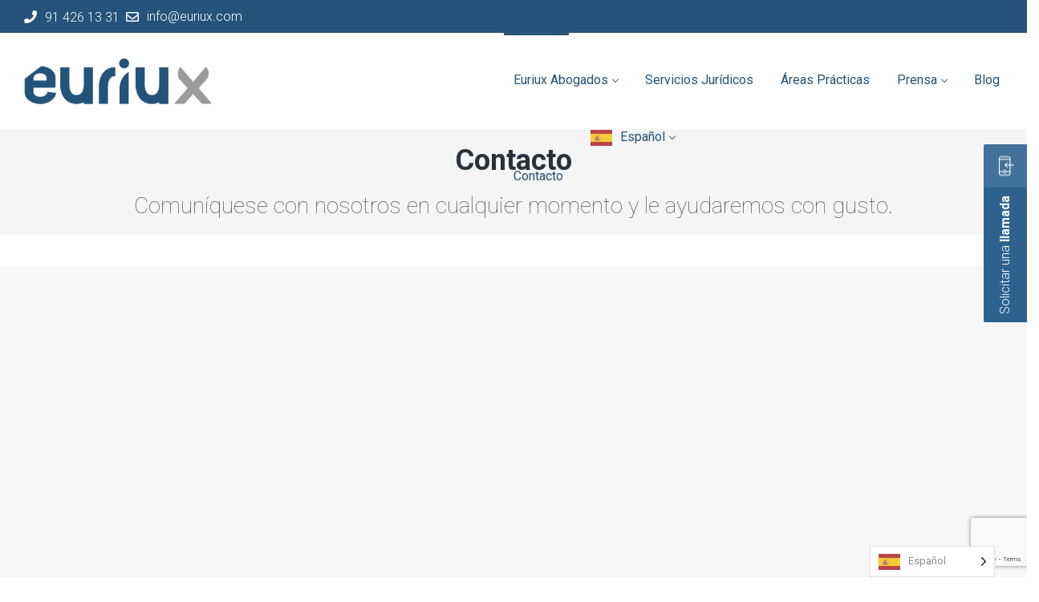

--- FILE ---
content_type: text/html; charset=UTF-8
request_url: https://euriux.com/contacto-euriux-abogados/
body_size: 19762
content:
<!DOCTYPE html>
<html lang="es">
<head>
    <meta http-equiv="Content-Type" content="text/html; charset=UTF-8">
    <meta name="viewport" content="width=device-width, initial-scale=1, maximum-scale=1">    <meta http-equiv="X-UA-Compatible" content="IE=Edge">
    <link rel="pingback" href="https://euriux.com/xmlrpc.php">
    
        <script type="text/javascript">
            var custom_blog_css = "";
            if (document.getElementById("custom_blog_styles")) {
                document.getElementById("custom_blog_styles").innerHTML += custom_blog_css;
            } else if (custom_blog_css !== "") {
                document.head.innerHTML += '<style id="custom_blog_styles" type="text/css">'+custom_blog_css+'</style>';
            }
        </script>
                            <script>
                            /* You can add more configuration options to webfontloader by previously defining the WebFontConfig with your options */
                            if ( typeof WebFontConfig === "undefined" ) {
                                WebFontConfig = new Object();
                            }
                            WebFontConfig['google'] = {families: ['Roboto:100,300,400,500,700,900,100italic,300italic,400italic,500italic,700italic,900italic']};

                            (function() {
                                var wf = document.createElement( 'script' );
                                wf.src = 'https://ajax.googleapis.com/ajax/libs/webfont/1.5.3/webfont.js';
                                wf.type = 'text/javascript';
                                wf.async = 'true';
                                var s = document.getElementsByTagName( 'script' )[0];
                                s.parentNode.insertBefore( wf, s );
                            })();
                        </script>
                        <meta name='robots' content='index, follow, max-image-preview:large, max-snippet:-1, max-video-preview:-1' />

	<!-- This site is optimized with the Yoast SEO Premium plugin v21.7 (Yoast SEO v22.4) - https://yoast.com/wordpress/plugins/seo/ -->
	<title>Contacto - EURIUX</title>
	<link rel="canonical" href="https://euriux.com/contacto-euriux-abogados/" />
	<meta property="og:locale" content="es_ES" />
	<meta property="og:type" content="article" />
	<meta property="og:title" content="Contacto" />
	<meta property="og:url" content="https://euriux.com/contacto-euriux-abogados/" />
	<meta property="og:site_name" content="EURIUX" />
	<meta property="article:publisher" content="https://www.facebook.com/EuriuxAbogados.oficial" />
	<meta property="article:modified_time" content="2022-03-16T10:34:35+00:00" />
	<meta property="og:image" content="https://euriux.com/wp-content/uploads/2022/06/slider-spain-legal-expo.jpg" />
	<meta property="og:image:width" content="1700" />
	<meta property="og:image:height" content="720" />
	<meta property="og:image:type" content="image/jpeg" />
	<meta name="twitter:card" content="summary_large_image" />
	<meta name="twitter:site" content="@euriuxabogados" />
	<meta name="twitter:label1" content="Tiempo de lectura" />
	<meta name="twitter:data1" content="1 minuto" />
	<script type="application/ld+json" class="yoast-schema-graph">{"@context":"https://schema.org","@graph":[{"@type":"WebPage","@id":"https://euriux.com/contacto-euriux-abogados/","url":"https://euriux.com/contacto-euriux-abogados/","name":"Contacto - EURIUX","isPartOf":{"@id":"https://euriux.com/#website"},"datePublished":"2017-01-19T12:10:08+00:00","dateModified":"2022-03-16T10:34:35+00:00","breadcrumb":{"@id":"https://euriux.com/contacto-euriux-abogados/#breadcrumb"},"inLanguage":"es","potentialAction":[{"@type":"ReadAction","target":["https://euriux.com/contacto-euriux-abogados/"]}]},{"@type":"BreadcrumbList","@id":"https://euriux.com/contacto-euriux-abogados/#breadcrumb","itemListElement":[{"@type":"ListItem","position":1,"name":"Home","item":"https://euriux.com/"},{"@type":"ListItem","position":2,"name":"Contacto"}]},{"@type":"WebSite","@id":"https://euriux.com/#website","url":"https://euriux.com/","name":"EURIUX ABOGADOS","description":"Euriux Abogados es una firma especializada en prestar asesoramiento y asistencia jurídica a empresas y particulares y bancos de ámbito nacional e Internacional.","publisher":{"@id":"https://euriux.com/#organization"},"alternateName":"EURIUX","potentialAction":[{"@type":"SearchAction","target":{"@type":"EntryPoint","urlTemplate":"https://euriux.com/?s={search_term_string}"},"query-input":"required name=search_term_string"}],"inLanguage":"es"},{"@type":"Organization","@id":"https://euriux.com/#organization","name":"Euriux Abogados","alternateName":"EURIUX","url":"https://euriux.com/","logo":{"@type":"ImageObject","inLanguage":"es","@id":"https://euriux.com/#/schema/logo/image/","url":"https://euriux.com/wp-content/uploads/2018/05/brand.png","contentUrl":"https://euriux.com/wp-content/uploads/2018/05/brand.png","width":3145,"height":826,"caption":"Euriux Abogados"},"image":{"@id":"https://euriux.com/#/schema/logo/image/"},"sameAs":["https://www.facebook.com/EuriuxAbogados.oficial","https://twitter.com/euriuxabogados","https://www.linkedin.com/company/euriux-abogados/"]}]}</script>
	<!-- / Yoast SEO Premium plugin. -->


<link rel='dns-prefetch' href='//www.googletagmanager.com' />
<link rel="alternate" type="application/rss+xml" title="EURIUX &raquo; Feed" href="https://euriux.com/feed/" />
<link rel="alternate" type="application/rss+xml" title="EURIUX &raquo; Feed de los comentarios" href="https://euriux.com/comments/feed/" />
		<!-- This site uses the Google Analytics by MonsterInsights plugin v8.25.0 - Using Analytics tracking - https://www.monsterinsights.com/ -->
							<script src="//www.googletagmanager.com/gtag/js?id=G-LPFW6D6GE9"  data-cfasync="false" data-wpfc-render="false" type="text/javascript" async></script>
			<script data-cfasync="false" data-wpfc-render="false" type="text/javascript">
				var mi_version = '8.25.0';
				var mi_track_user = true;
				var mi_no_track_reason = '';
								var MonsterInsightsDefaultLocations = {"page_location":"https:\/\/euriux.com\/contacto-euriux-abogados\/"};
				if ( typeof MonsterInsightsPrivacyGuardFilter === 'function' ) {
					var MonsterInsightsLocations = (typeof MonsterInsightsExcludeQuery === 'object') ? MonsterInsightsPrivacyGuardFilter( MonsterInsightsExcludeQuery ) : MonsterInsightsPrivacyGuardFilter( MonsterInsightsDefaultLocations );
				} else {
					var MonsterInsightsLocations = (typeof MonsterInsightsExcludeQuery === 'object') ? MonsterInsightsExcludeQuery : MonsterInsightsDefaultLocations;
				}

								var disableStrs = [
										'ga-disable-G-LPFW6D6GE9',
									];

				/* Function to detect opted out users */
				function __gtagTrackerIsOptedOut() {
					for (var index = 0; index < disableStrs.length; index++) {
						if (document.cookie.indexOf(disableStrs[index] + '=true') > -1) {
							return true;
						}
					}

					return false;
				}

				/* Disable tracking if the opt-out cookie exists. */
				if (__gtagTrackerIsOptedOut()) {
					for (var index = 0; index < disableStrs.length; index++) {
						window[disableStrs[index]] = true;
					}
				}

				/* Opt-out function */
				function __gtagTrackerOptout() {
					for (var index = 0; index < disableStrs.length; index++) {
						document.cookie = disableStrs[index] + '=true; expires=Thu, 31 Dec 2099 23:59:59 UTC; path=/';
						window[disableStrs[index]] = true;
					}
				}

				if ('undefined' === typeof gaOptout) {
					function gaOptout() {
						__gtagTrackerOptout();
					}
				}
								window.dataLayer = window.dataLayer || [];

				window.MonsterInsightsDualTracker = {
					helpers: {},
					trackers: {},
				};
				if (mi_track_user) {
					function __gtagDataLayer() {
						dataLayer.push(arguments);
					}

					function __gtagTracker(type, name, parameters) {
						if (!parameters) {
							parameters = {};
						}

						if (parameters.send_to) {
							__gtagDataLayer.apply(null, arguments);
							return;
						}

						if (type === 'event') {
														parameters.send_to = monsterinsights_frontend.v4_id;
							var hookName = name;
							if (typeof parameters['event_category'] !== 'undefined') {
								hookName = parameters['event_category'] + ':' + name;
							}

							if (typeof MonsterInsightsDualTracker.trackers[hookName] !== 'undefined') {
								MonsterInsightsDualTracker.trackers[hookName](parameters);
							} else {
								__gtagDataLayer('event', name, parameters);
							}
							
						} else {
							__gtagDataLayer.apply(null, arguments);
						}
					}

					__gtagTracker('js', new Date());
					__gtagTracker('set', {
						'developer_id.dZGIzZG': true,
											});
					if ( MonsterInsightsLocations.page_location ) {
						__gtagTracker('set', MonsterInsightsLocations);
					}
										__gtagTracker('config', 'G-LPFW6D6GE9', {"forceSSL":"true"} );
															window.gtag = __gtagTracker;										(function () {
						/* https://developers.google.com/analytics/devguides/collection/analyticsjs/ */
						/* ga and __gaTracker compatibility shim. */
						var noopfn = function () {
							return null;
						};
						var newtracker = function () {
							return new Tracker();
						};
						var Tracker = function () {
							return null;
						};
						var p = Tracker.prototype;
						p.get = noopfn;
						p.set = noopfn;
						p.send = function () {
							var args = Array.prototype.slice.call(arguments);
							args.unshift('send');
							__gaTracker.apply(null, args);
						};
						var __gaTracker = function () {
							var len = arguments.length;
							if (len === 0) {
								return;
							}
							var f = arguments[len - 1];
							if (typeof f !== 'object' || f === null || typeof f.hitCallback !== 'function') {
								if ('send' === arguments[0]) {
									var hitConverted, hitObject = false, action;
									if ('event' === arguments[1]) {
										if ('undefined' !== typeof arguments[3]) {
											hitObject = {
												'eventAction': arguments[3],
												'eventCategory': arguments[2],
												'eventLabel': arguments[4],
												'value': arguments[5] ? arguments[5] : 1,
											}
										}
									}
									if ('pageview' === arguments[1]) {
										if ('undefined' !== typeof arguments[2]) {
											hitObject = {
												'eventAction': 'page_view',
												'page_path': arguments[2],
											}
										}
									}
									if (typeof arguments[2] === 'object') {
										hitObject = arguments[2];
									}
									if (typeof arguments[5] === 'object') {
										Object.assign(hitObject, arguments[5]);
									}
									if ('undefined' !== typeof arguments[1].hitType) {
										hitObject = arguments[1];
										if ('pageview' === hitObject.hitType) {
											hitObject.eventAction = 'page_view';
										}
									}
									if (hitObject) {
										action = 'timing' === arguments[1].hitType ? 'timing_complete' : hitObject.eventAction;
										hitConverted = mapArgs(hitObject);
										__gtagTracker('event', action, hitConverted);
									}
								}
								return;
							}

							function mapArgs(args) {
								var arg, hit = {};
								var gaMap = {
									'eventCategory': 'event_category',
									'eventAction': 'event_action',
									'eventLabel': 'event_label',
									'eventValue': 'event_value',
									'nonInteraction': 'non_interaction',
									'timingCategory': 'event_category',
									'timingVar': 'name',
									'timingValue': 'value',
									'timingLabel': 'event_label',
									'page': 'page_path',
									'location': 'page_location',
									'title': 'page_title',
									'referrer' : 'page_referrer',
								};
								for (arg in args) {
																		if (!(!args.hasOwnProperty(arg) || !gaMap.hasOwnProperty(arg))) {
										hit[gaMap[arg]] = args[arg];
									} else {
										hit[arg] = args[arg];
									}
								}
								return hit;
							}

							try {
								f.hitCallback();
							} catch (ex) {
							}
						};
						__gaTracker.create = newtracker;
						__gaTracker.getByName = newtracker;
						__gaTracker.getAll = function () {
							return [];
						};
						__gaTracker.remove = noopfn;
						__gaTracker.loaded = true;
						window['__gaTracker'] = __gaTracker;
					})();
									} else {
										console.log("");
					(function () {
						function __gtagTracker() {
							return null;
						}

						window['__gtagTracker'] = __gtagTracker;
						window['gtag'] = __gtagTracker;
					})();
									}
			</script>
				<!-- / Google Analytics by MonsterInsights -->
		<script type="text/javascript">
/* <![CDATA[ */
window._wpemojiSettings = {"baseUrl":"https:\/\/s.w.org\/images\/core\/emoji\/15.0.3\/72x72\/","ext":".png","svgUrl":"https:\/\/s.w.org\/images\/core\/emoji\/15.0.3\/svg\/","svgExt":".svg","source":{"concatemoji":"https:\/\/euriux.com\/wp-includes\/js\/wp-emoji-release.min.js?ver=6.5.2"}};
/*! This file is auto-generated */
!function(i,n){var o,s,e;function c(e){try{var t={supportTests:e,timestamp:(new Date).valueOf()};sessionStorage.setItem(o,JSON.stringify(t))}catch(e){}}function p(e,t,n){e.clearRect(0,0,e.canvas.width,e.canvas.height),e.fillText(t,0,0);var t=new Uint32Array(e.getImageData(0,0,e.canvas.width,e.canvas.height).data),r=(e.clearRect(0,0,e.canvas.width,e.canvas.height),e.fillText(n,0,0),new Uint32Array(e.getImageData(0,0,e.canvas.width,e.canvas.height).data));return t.every(function(e,t){return e===r[t]})}function u(e,t,n){switch(t){case"flag":return n(e,"\ud83c\udff3\ufe0f\u200d\u26a7\ufe0f","\ud83c\udff3\ufe0f\u200b\u26a7\ufe0f")?!1:!n(e,"\ud83c\uddfa\ud83c\uddf3","\ud83c\uddfa\u200b\ud83c\uddf3")&&!n(e,"\ud83c\udff4\udb40\udc67\udb40\udc62\udb40\udc65\udb40\udc6e\udb40\udc67\udb40\udc7f","\ud83c\udff4\u200b\udb40\udc67\u200b\udb40\udc62\u200b\udb40\udc65\u200b\udb40\udc6e\u200b\udb40\udc67\u200b\udb40\udc7f");case"emoji":return!n(e,"\ud83d\udc26\u200d\u2b1b","\ud83d\udc26\u200b\u2b1b")}return!1}function f(e,t,n){var r="undefined"!=typeof WorkerGlobalScope&&self instanceof WorkerGlobalScope?new OffscreenCanvas(300,150):i.createElement("canvas"),a=r.getContext("2d",{willReadFrequently:!0}),o=(a.textBaseline="top",a.font="600 32px Arial",{});return e.forEach(function(e){o[e]=t(a,e,n)}),o}function t(e){var t=i.createElement("script");t.src=e,t.defer=!0,i.head.appendChild(t)}"undefined"!=typeof Promise&&(o="wpEmojiSettingsSupports",s=["flag","emoji"],n.supports={everything:!0,everythingExceptFlag:!0},e=new Promise(function(e){i.addEventListener("DOMContentLoaded",e,{once:!0})}),new Promise(function(t){var n=function(){try{var e=JSON.parse(sessionStorage.getItem(o));if("object"==typeof e&&"number"==typeof e.timestamp&&(new Date).valueOf()<e.timestamp+604800&&"object"==typeof e.supportTests)return e.supportTests}catch(e){}return null}();if(!n){if("undefined"!=typeof Worker&&"undefined"!=typeof OffscreenCanvas&&"undefined"!=typeof URL&&URL.createObjectURL&&"undefined"!=typeof Blob)try{var e="postMessage("+f.toString()+"("+[JSON.stringify(s),u.toString(),p.toString()].join(",")+"));",r=new Blob([e],{type:"text/javascript"}),a=new Worker(URL.createObjectURL(r),{name:"wpTestEmojiSupports"});return void(a.onmessage=function(e){c(n=e.data),a.terminate(),t(n)})}catch(e){}c(n=f(s,u,p))}t(n)}).then(function(e){for(var t in e)n.supports[t]=e[t],n.supports.everything=n.supports.everything&&n.supports[t],"flag"!==t&&(n.supports.everythingExceptFlag=n.supports.everythingExceptFlag&&n.supports[t]);n.supports.everythingExceptFlag=n.supports.everythingExceptFlag&&!n.supports.flag,n.DOMReady=!1,n.readyCallback=function(){n.DOMReady=!0}}).then(function(){return e}).then(function(){var e;n.supports.everything||(n.readyCallback(),(e=n.source||{}).concatemoji?t(e.concatemoji):e.wpemoji&&e.twemoji&&(t(e.twemoji),t(e.wpemoji)))}))}((window,document),window._wpemojiSettings);
/* ]]> */
</script>
<link rel='stylesheet' id='sbi_styles-css' href='https://euriux.com/wp-content/plugins/instagram-feed/css/sbi-styles.min.css?ver=6.2.10' type='text/css' media='all' />
<style id='wp-emoji-styles-inline-css' type='text/css'>

	img.wp-smiley, img.emoji {
		display: inline !important;
		border: none !important;
		box-shadow: none !important;
		height: 1em !important;
		width: 1em !important;
		margin: 0 0.07em !important;
		vertical-align: -0.1em !important;
		background: none !important;
		padding: 0 !important;
	}
</style>
<link rel='stylesheet' id='wp-block-library-css' href='https://euriux.com/wp-includes/css/dist/block-library/style.min.css?ver=6.5.2' type='text/css' media='all' />
<link rel='stylesheet' id='wp-components-css' href='https://euriux.com/wp-includes/css/dist/components/style.min.css?ver=6.5.2' type='text/css' media='all' />
<link rel='stylesheet' id='wp-preferences-css' href='https://euriux.com/wp-includes/css/dist/preferences/style.min.css?ver=6.5.2' type='text/css' media='all' />
<link rel='stylesheet' id='wp-block-editor-css' href='https://euriux.com/wp-includes/css/dist/block-editor/style.min.css?ver=6.5.2' type='text/css' media='all' />
<link rel='stylesheet' id='wp-reusable-blocks-css' href='https://euriux.com/wp-includes/css/dist/reusable-blocks/style.min.css?ver=6.5.2' type='text/css' media='all' />
<link rel='stylesheet' id='wp-patterns-css' href='https://euriux.com/wp-includes/css/dist/patterns/style.min.css?ver=6.5.2' type='text/css' media='all' />
<link rel='stylesheet' id='wp-editor-css' href='https://euriux.com/wp-includes/css/dist/editor/style.min.css?ver=6.5.2' type='text/css' media='all' />
<link rel='stylesheet' id='captain-form-block-style-css-css' href='https://euriux.com/wp-content/plugins/captainform/admin/gutenberg/blocks.style.build.css?ver=6.5.2' type='text/css' media='all' />
<style id='classic-theme-styles-inline-css' type='text/css'>
/*! This file is auto-generated */
.wp-block-button__link{color:#fff;background-color:#32373c;border-radius:9999px;box-shadow:none;text-decoration:none;padding:calc(.667em + 2px) calc(1.333em + 2px);font-size:1.125em}.wp-block-file__button{background:#32373c;color:#fff;text-decoration:none}
</style>
<style id='global-styles-inline-css' type='text/css'>
body{--wp--preset--color--black: #000000;--wp--preset--color--cyan-bluish-gray: #abb8c3;--wp--preset--color--white: #ffffff;--wp--preset--color--pale-pink: #f78da7;--wp--preset--color--vivid-red: #cf2e2e;--wp--preset--color--luminous-vivid-orange: #ff6900;--wp--preset--color--luminous-vivid-amber: #fcb900;--wp--preset--color--light-green-cyan: #7bdcb5;--wp--preset--color--vivid-green-cyan: #00d084;--wp--preset--color--pale-cyan-blue: #8ed1fc;--wp--preset--color--vivid-cyan-blue: #0693e3;--wp--preset--color--vivid-purple: #9b51e0;--wp--preset--gradient--vivid-cyan-blue-to-vivid-purple: linear-gradient(135deg,rgba(6,147,227,1) 0%,rgb(155,81,224) 100%);--wp--preset--gradient--light-green-cyan-to-vivid-green-cyan: linear-gradient(135deg,rgb(122,220,180) 0%,rgb(0,208,130) 100%);--wp--preset--gradient--luminous-vivid-amber-to-luminous-vivid-orange: linear-gradient(135deg,rgba(252,185,0,1) 0%,rgba(255,105,0,1) 100%);--wp--preset--gradient--luminous-vivid-orange-to-vivid-red: linear-gradient(135deg,rgba(255,105,0,1) 0%,rgb(207,46,46) 100%);--wp--preset--gradient--very-light-gray-to-cyan-bluish-gray: linear-gradient(135deg,rgb(238,238,238) 0%,rgb(169,184,195) 100%);--wp--preset--gradient--cool-to-warm-spectrum: linear-gradient(135deg,rgb(74,234,220) 0%,rgb(151,120,209) 20%,rgb(207,42,186) 40%,rgb(238,44,130) 60%,rgb(251,105,98) 80%,rgb(254,248,76) 100%);--wp--preset--gradient--blush-light-purple: linear-gradient(135deg,rgb(255,206,236) 0%,rgb(152,150,240) 100%);--wp--preset--gradient--blush-bordeaux: linear-gradient(135deg,rgb(254,205,165) 0%,rgb(254,45,45) 50%,rgb(107,0,62) 100%);--wp--preset--gradient--luminous-dusk: linear-gradient(135deg,rgb(255,203,112) 0%,rgb(199,81,192) 50%,rgb(65,88,208) 100%);--wp--preset--gradient--pale-ocean: linear-gradient(135deg,rgb(255,245,203) 0%,rgb(182,227,212) 50%,rgb(51,167,181) 100%);--wp--preset--gradient--electric-grass: linear-gradient(135deg,rgb(202,248,128) 0%,rgb(113,206,126) 100%);--wp--preset--gradient--midnight: linear-gradient(135deg,rgb(2,3,129) 0%,rgb(40,116,252) 100%);--wp--preset--font-size--small: 13px;--wp--preset--font-size--medium: 20px;--wp--preset--font-size--large: 36px;--wp--preset--font-size--x-large: 42px;--wp--preset--spacing--20: 0.44rem;--wp--preset--spacing--30: 0.67rem;--wp--preset--spacing--40: 1rem;--wp--preset--spacing--50: 1.5rem;--wp--preset--spacing--60: 2.25rem;--wp--preset--spacing--70: 3.38rem;--wp--preset--spacing--80: 5.06rem;--wp--preset--shadow--natural: 6px 6px 9px rgba(0, 0, 0, 0.2);--wp--preset--shadow--deep: 12px 12px 50px rgba(0, 0, 0, 0.4);--wp--preset--shadow--sharp: 6px 6px 0px rgba(0, 0, 0, 0.2);--wp--preset--shadow--outlined: 6px 6px 0px -3px rgba(255, 255, 255, 1), 6px 6px rgba(0, 0, 0, 1);--wp--preset--shadow--crisp: 6px 6px 0px rgba(0, 0, 0, 1);}:where(.is-layout-flex){gap: 0.5em;}:where(.is-layout-grid){gap: 0.5em;}body .is-layout-flow > .alignleft{float: left;margin-inline-start: 0;margin-inline-end: 2em;}body .is-layout-flow > .alignright{float: right;margin-inline-start: 2em;margin-inline-end: 0;}body .is-layout-flow > .aligncenter{margin-left: auto !important;margin-right: auto !important;}body .is-layout-constrained > .alignleft{float: left;margin-inline-start: 0;margin-inline-end: 2em;}body .is-layout-constrained > .alignright{float: right;margin-inline-start: 2em;margin-inline-end: 0;}body .is-layout-constrained > .aligncenter{margin-left: auto !important;margin-right: auto !important;}body .is-layout-constrained > :where(:not(.alignleft):not(.alignright):not(.alignfull)){max-width: var(--wp--style--global--content-size);margin-left: auto !important;margin-right: auto !important;}body .is-layout-constrained > .alignwide{max-width: var(--wp--style--global--wide-size);}body .is-layout-flex{display: flex;}body .is-layout-flex{flex-wrap: wrap;align-items: center;}body .is-layout-flex > *{margin: 0;}body .is-layout-grid{display: grid;}body .is-layout-grid > *{margin: 0;}:where(.wp-block-columns.is-layout-flex){gap: 2em;}:where(.wp-block-columns.is-layout-grid){gap: 2em;}:where(.wp-block-post-template.is-layout-flex){gap: 1.25em;}:where(.wp-block-post-template.is-layout-grid){gap: 1.25em;}.has-black-color{color: var(--wp--preset--color--black) !important;}.has-cyan-bluish-gray-color{color: var(--wp--preset--color--cyan-bluish-gray) !important;}.has-white-color{color: var(--wp--preset--color--white) !important;}.has-pale-pink-color{color: var(--wp--preset--color--pale-pink) !important;}.has-vivid-red-color{color: var(--wp--preset--color--vivid-red) !important;}.has-luminous-vivid-orange-color{color: var(--wp--preset--color--luminous-vivid-orange) !important;}.has-luminous-vivid-amber-color{color: var(--wp--preset--color--luminous-vivid-amber) !important;}.has-light-green-cyan-color{color: var(--wp--preset--color--light-green-cyan) !important;}.has-vivid-green-cyan-color{color: var(--wp--preset--color--vivid-green-cyan) !important;}.has-pale-cyan-blue-color{color: var(--wp--preset--color--pale-cyan-blue) !important;}.has-vivid-cyan-blue-color{color: var(--wp--preset--color--vivid-cyan-blue) !important;}.has-vivid-purple-color{color: var(--wp--preset--color--vivid-purple) !important;}.has-black-background-color{background-color: var(--wp--preset--color--black) !important;}.has-cyan-bluish-gray-background-color{background-color: var(--wp--preset--color--cyan-bluish-gray) !important;}.has-white-background-color{background-color: var(--wp--preset--color--white) !important;}.has-pale-pink-background-color{background-color: var(--wp--preset--color--pale-pink) !important;}.has-vivid-red-background-color{background-color: var(--wp--preset--color--vivid-red) !important;}.has-luminous-vivid-orange-background-color{background-color: var(--wp--preset--color--luminous-vivid-orange) !important;}.has-luminous-vivid-amber-background-color{background-color: var(--wp--preset--color--luminous-vivid-amber) !important;}.has-light-green-cyan-background-color{background-color: var(--wp--preset--color--light-green-cyan) !important;}.has-vivid-green-cyan-background-color{background-color: var(--wp--preset--color--vivid-green-cyan) !important;}.has-pale-cyan-blue-background-color{background-color: var(--wp--preset--color--pale-cyan-blue) !important;}.has-vivid-cyan-blue-background-color{background-color: var(--wp--preset--color--vivid-cyan-blue) !important;}.has-vivid-purple-background-color{background-color: var(--wp--preset--color--vivid-purple) !important;}.has-black-border-color{border-color: var(--wp--preset--color--black) !important;}.has-cyan-bluish-gray-border-color{border-color: var(--wp--preset--color--cyan-bluish-gray) !important;}.has-white-border-color{border-color: var(--wp--preset--color--white) !important;}.has-pale-pink-border-color{border-color: var(--wp--preset--color--pale-pink) !important;}.has-vivid-red-border-color{border-color: var(--wp--preset--color--vivid-red) !important;}.has-luminous-vivid-orange-border-color{border-color: var(--wp--preset--color--luminous-vivid-orange) !important;}.has-luminous-vivid-amber-border-color{border-color: var(--wp--preset--color--luminous-vivid-amber) !important;}.has-light-green-cyan-border-color{border-color: var(--wp--preset--color--light-green-cyan) !important;}.has-vivid-green-cyan-border-color{border-color: var(--wp--preset--color--vivid-green-cyan) !important;}.has-pale-cyan-blue-border-color{border-color: var(--wp--preset--color--pale-cyan-blue) !important;}.has-vivid-cyan-blue-border-color{border-color: var(--wp--preset--color--vivid-cyan-blue) !important;}.has-vivid-purple-border-color{border-color: var(--wp--preset--color--vivid-purple) !important;}.has-vivid-cyan-blue-to-vivid-purple-gradient-background{background: var(--wp--preset--gradient--vivid-cyan-blue-to-vivid-purple) !important;}.has-light-green-cyan-to-vivid-green-cyan-gradient-background{background: var(--wp--preset--gradient--light-green-cyan-to-vivid-green-cyan) !important;}.has-luminous-vivid-amber-to-luminous-vivid-orange-gradient-background{background: var(--wp--preset--gradient--luminous-vivid-amber-to-luminous-vivid-orange) !important;}.has-luminous-vivid-orange-to-vivid-red-gradient-background{background: var(--wp--preset--gradient--luminous-vivid-orange-to-vivid-red) !important;}.has-very-light-gray-to-cyan-bluish-gray-gradient-background{background: var(--wp--preset--gradient--very-light-gray-to-cyan-bluish-gray) !important;}.has-cool-to-warm-spectrum-gradient-background{background: var(--wp--preset--gradient--cool-to-warm-spectrum) !important;}.has-blush-light-purple-gradient-background{background: var(--wp--preset--gradient--blush-light-purple) !important;}.has-blush-bordeaux-gradient-background{background: var(--wp--preset--gradient--blush-bordeaux) !important;}.has-luminous-dusk-gradient-background{background: var(--wp--preset--gradient--luminous-dusk) !important;}.has-pale-ocean-gradient-background{background: var(--wp--preset--gradient--pale-ocean) !important;}.has-electric-grass-gradient-background{background: var(--wp--preset--gradient--electric-grass) !important;}.has-midnight-gradient-background{background: var(--wp--preset--gradient--midnight) !important;}.has-small-font-size{font-size: var(--wp--preset--font-size--small) !important;}.has-medium-font-size{font-size: var(--wp--preset--font-size--medium) !important;}.has-large-font-size{font-size: var(--wp--preset--font-size--large) !important;}.has-x-large-font-size{font-size: var(--wp--preset--font-size--x-large) !important;}
.wp-block-navigation a:where(:not(.wp-element-button)){color: inherit;}
:where(.wp-block-post-template.is-layout-flex){gap: 1.25em;}:where(.wp-block-post-template.is-layout-grid){gap: 1.25em;}
:where(.wp-block-columns.is-layout-flex){gap: 2em;}:where(.wp-block-columns.is-layout-grid){gap: 2em;}
.wp-block-pullquote{font-size: 1.5em;line-height: 1.6;}
</style>
<link rel='stylesheet' id='contact-form-7-css' href='https://euriux.com/wp-content/plugins/contact-form-7/includes/css/styles.css?ver=5.9.3' type='text/css' media='all' />
<style id='dominant-color-styles-inline-css' type='text/css'>
img[data-dominant-color]:not(.has-transparency) { background-color: var(--dominant-color); }
</style>
<link rel='stylesheet' id='weglot-css-css' href='https://euriux.com/wp-content/plugins/weglot/dist/css/front-css.css?ver=4.2.6' type='text/css' media='' />
<link rel='stylesheet' id='new-flag-css-css' href='https://euriux.com/wp-content/plugins/weglot/app/styles/new-flags.css?ver=4.2.6' type='text/css' media='all' />
<link rel='stylesheet' id='gt3-parent-style-css' href='https://euriux.com/wp-content/themes/wizelaw/style.css?ver=6.5.2' type='text/css' media='all' />
<link rel='stylesheet' id='default_style-css' href='https://euriux.com/wp-content/themes/wizelaw-child/style.css?ver=6.5.2' type='text/css' media='all' />
<link rel='stylesheet' id='font_awesome-css' href='https://euriux.com/wp-content/themes/wizelaw/css/font-awesome.min.css?ver=6.5.2' type='text/css' media='all' />
<link rel='stylesheet' id='gt3_theme-css' href='https://euriux.com/wp-content/themes/wizelaw/css/theme.css?ver=6.5.2' type='text/css' media='all' />
<link rel='stylesheet' id='gt3_composer-css' href='https://euriux.com/wp-content/themes/wizelaw/css/base_composer.css?ver=6.5.2' type='text/css' media='all' />
<style id='gt3_composer-inline-css' type='text/css'>
/* Custom CSS */*{}body{font-family:Roboto;}body {background:#ffffff;font-size:16px;line-height:30px;font-weight:300;color: #848d95;}/* Custom Fonts */h1, h1 span, h1 a,h2, h2 span, h2 a,h3, h3 span, h3 a,h4, h4 span, h4 a,h5, h5 span, h5 a,h6, h6 span, h6 a,.calendar_wrap tbody,.tagcloud a:hover,.vc_tta.vc_general .vc_tta-tab,.countdown-amount,.woocommerce table.shop_table thead th,.woocommerce table.shop_table td,.woocommerce table.shop_table .product-quantity .qty,.woocommerce table.shop_table tbody:first-child tr:first-child th,.woocommerce-cart .cart_totals table.shop_table tr th,.woocommerce form.woocommerce-checkout .form-row label,.woocommerce ul.product_list_widget li a,.gt3_header_builder_cart_component__cart-container .total strong,.woocommerce .bottom_header .header_bar p{color: #27323d;}h1, h1 span, h1 a,h2, h2 span, h2 a,h3, h3 span, h3 a,h4, h4 span, h4 a,h5, h5 span, h5 a,h6, h6 span, h6 a,.countdown-amount,.strip_template .strip-item a span,.column1 .item_title a,.index_number,.price_item_btn a,.prev_next_links a b,.shortcode_tab_item_title,.widget.widget_posts .recent_posts li > .recent_posts_content .post_title a{font-family: Roboto;font-weight: 700}h1, h1 a, h1 span {font-size:36px;line-height:40px;}h2, h2 a, h2 span {font-size:28px;line-height:30px;}h3, h3 a, h3 span,.sidepanel .title {font-size:24px;line-height:26px;}h4, h4 a, h4 span,.prev_next_links a b {font-size:18px;line-height:24px;}h5, h5 a, h5 span {font-size:16px;line-height:24px;}h6, h6 a, h6 span {font-size:14px;line-height:24px;}.diagram_item .chart,.item_title a ,.contentarea ul,body .vc_pie_chart .vc_pie_chart_value,.woocommerce.widget_product_categories ul li,.single-product.woocommerce div.product .product_meta > *{color:#27323d;}.vc_row .vc_progress_bar:not(.vc_progress-bar-color-custom) .vc_single_bar .vc_label:not([style*="color"]) {color: #27323d !important;}/* Theme color */blockquote:before,a,.widget.widget_archive ul li:hover:before,.widget.widget_categories ul li:hover:before,.widget.widget_pages ul li:hover:before,.widget.widget_meta ul li:hover:before,.widget.widget_recent_comments ul li:hover:before,.widget.widget_recent_entries ul li:hover:before,.widget.widget_nav_menu ul li:hover:before,.widget.widget_archive ul li:hover > a,.widget.widget_categories ul li:hover > a,.widget.widget_pages ul li:hover > a,.widget.widget_meta ul li:hover > a,.widget.widget_recent_comments ul li:hover > a,.widget.widget_recent_entries ul li:hover > a,.widget.widget_nav_menu ul li:hover > a,.top_footer .widget.widget_archive ul li > a:hover,.top_footer .widget.widget_categories ul li > a:hover,.top_footer .widget.widget_pages ul li > a:hover,.top_footer .widget.widget_meta ul li > a:hover,.top_footer .widget.widget_recent_comments ul li > a:hover,.top_footer .widget.widget_recent_entries ul li > a:hover,.top_footer .widget.widget_nav_menu ul li > a:hover,.recent_posts_content .listing_meta,.calendar_wrap thead,.gt3_practice_list__image-holder i,.load_more_works:hover,.price_item .shortcode_button:hover,.price_item .shortcode_button.alt,.copyright a:hover,.woocommerce.widget_product_categories ul li:hover,.main_wrapper .woocommerce.widget_product_categories ul li:hover:before,.woocommerce ul.product_list_widget li a:hover{color: #255575;}.price_item .item_cost_wrapper .bg-color,.main_menu_container .menu_item_line,.gt3_practice_list__link:before,.load_more_works,.content-container .vc_progress_bar .vc_single_bar .vc_bar,.countdown-period,.woocommerce ul.products li.product .gt3_woocommerce_open_control_tag .button, .woocommerce-page ul.products li.product .gt3_woocommerce_open_control_tag .button,.woocommerce nav.woocommerce-pagination ul li span.current,.woocommerce #respond input#submit.alt:hover, .woocommerce a.button.alt:hover, .woocommerce button.button.alt:hover, .woocommerce input.button.alt:hover,.woocommerce div.product > .woocommerce-tabs ul.tabs li.active a,.woocommerce .woocommerce-message a.button:hover,.woocommerce .cart .button:hover,.woocommerce-cart table.cart td.actions > .button:hover,.woocommerce button.button:hover,.woocommerce a.button:hover,.woocommerce #payment #place_order:hover, .woocommerce-page #payment #place_order:hover,.woo_mini-count > span:not(:empty){background-color: #255575;}.widget_search .search_form:before,.calendar_wrap caption,.widget .calendar_wrap table td#today:before,.price_item .shortcode_button,.price_item .shortcode_button.alt:hover,body .vc_tta.vc_general .vc_tta-tab.vc_active>a,body .vc_tta.vc_tta-tabs .vc_tta-panel.vc_active .vc_tta-panel-heading .vc_tta-panel-title>a,.vc_row .vc_toggle_icon,.wc-proceed-to-checkout a.checkout-button.button.alt.wc-forward,.woocommerce div.product button.single_add_to_cart_button.button.alt{background: #255575;}.gt3_module_button a,input[type="submit"],#back_to_top:hover,.woocommerce-product-search button[type="submit"]{border-color: #255575;background: #255575;}.gt3_submit_wrapper,form.woocommerce-product-search:before{background: #255575;}input[type="submit"]:hover,.woocommerce #reviews #respond input#submit:hover,.gt3_submit_wrapper:hover > i,.single-product.woocommerce div.product .product_meta a:hover,.woocommerce-message:before{color:#255575;}.price_item .shortcode_button,.load_more_works,body.wpb-js-composer .vc_row .vc_tta.vc_tta-style-accordion_alternative .vc_tta-controls-icon.vc_tta-controls-icon-plus::before,body.wpb-js-composer .vc_row .vc_tta.vc_tta-style-accordion_alternative .vc_tta-controls-icon.vc_tta-controls-icon-plus::after,body.wpb-js-composer .vc_row .vc_tta.vc_tta-style-accordion_alternative .vc_tta-controls-icon.vc_tta-controls-icon-chevron::before,body.wpb-js-composer .vc_row .vc_tta.vc_tta-style-accordion_alternative .vc_tta-controls-icon.vc_tta-controls-icon-triangle::before,body.wpb-js-composer .vc_row .vc_tta.vc_tta-accordion.vc_tta-style-accordion_solid .vc_tta-controls-icon:before,body.wpb-js-composer .vc_row .vc_tta.vc_tta-accordion.vc_tta-style-accordion_solid .vc_tta-controls-icon:after,body.wpb-js-composer .vc_row .vc_tta.vc_tta-accordion.vc_tta-style-accordion_bordered .vc_tta-controls-icon:before,body.wpb-js-composer .vc_row .vc_tta.vc_tta-accordion.vc_tta-style-accordion_bordered .vc_tta-controls-icon:after,body.wpb-js-composer .vc_row .vc_toggle_accordion_alternative .vc_toggle_icon:before,body.wpb-js-composer .vc_row .vc_toggle_accordion_alternative .vc_toggle_icon:after,body.wpb-js-composer .vc_row .vc_toggle_accordion_solid .vc_toggle_icon:before,body.wpb-js-composer .vc_row .vc_toggle_accordion_solid .vc_toggle_icon:after,body.wpb-js-composer .vc_row .vc_toggle_accordion_bordered .vc_toggle_icon:before,body.wpb-js-composer .vc_row .vc_toggle_accordion_bordered .vc_toggle_icon:after{border-color: #255575;}.gt3_module_button a:hover,.woocommerce-message{border-color: #255575;}.isotope-filter a:hover,.isotope-filter a.active,.gt3_practice_list__filter a:hover, .gt3_practice_list__filter a.active {border-bottom-color: #255575;}.gt3_module_button a:hover,.gt3_module_button a:hover .gt3_btn_icon.fa {color: #255575;}.widget_nav_menu .menu .menu-item:before,.vc_row .vc_tta .vc_tta-controls-icon,.gt3_icon_box__link a:before,.module_team .view_all_link:before,form.woocommerce-product-search.gt3_search_form:before,.woocommerce .widget_price_filter .ui-slider .ui-slider-range, .woocommerce .widget_price_filter .ui-slider .ui-widget-header,.woocommerce .widget_price_filter .ui-slider .ui-slider-handle,.woocommerce .widget_price_filter .price_slider_amount .button:hover,.woocommerce .widget_shopping_cart .buttons a:hover, .woocommerce.widget_shopping_cart .buttons a:hover{background-color: #255575;}.single-member-page .member-icon:hover,.widget_nav_menu .menu .menu-item:hover>a,.single-member-page .team-link:hover,.module_team .view_all_link{color: #255575;}.module_team .view_all_link:after {border-color: #255575;}/* menu fonts */.main-menu>ul,.main-menu>div>ul{font-family:Roboto;font-weight:400;line-height:20px;font-size:16px;}/* sub menu styles */.main-menu ul li ul,.main_header .header_search__inner .search_form,.mobile_menu_container{background-color: rgba(37,83,121,0.85) ;color: #ffffff ;}/* bog */.listing_meta a,.post_share > a,.share_wrap a span,.like_count,.likes_block .icon,ul.pagerblock li a,ul.pagerblock li span,.gt3_module_featured_posts .listing_meta a:hover,.recent_posts .listing_meta a:hover,.comment_info .listing_meta a:hover,.comment-reply-link,.single-product.woocommerce div.product .product_meta .sku,.single-product.woocommerce div.product .product_meta a,.gt3_header_builder_cart_component__cart-container{color: #848d95;}.listing_meta a:hover,.blogpost_title a:hover,.post_share > a:hover:before,.post_share:hover > a:before,.gt3_module_featured_posts .listing_meta,.gt3_module_featured_posts .listing_meta a,.recent_posts .listing_meta a,.widget.widget_posts .recent_posts li > .recent_posts_content .post_title a:hover,.comment_info .listing_meta,.comment_info .listing_meta a,.comment-reply-link:hover {color: #255575;}.blogpost_title i {color: #255575;}.learn_more:hover,.module_team .view_all_link:hover,.woocommerce div.product .woocommerce-tabs ul.tabs li a{color: #27323d;}.module_team .view_all_link:hover:before {background-color: #27323d;}.module_team .view_all_link:hover:after,.woocommerce .bottom_header .header_bar p {border-color: #27323d;}.learn_more span,.gt3_module_title .carousel_arrows a:hover span,.prev_next_links a span i {background: #255575;}.learn_more span:before,.gt3_module_title .carousel_arrows a:hover span:before,.prev_next_links a span i:before,.gt3_header_builder_cart_component.woocommerce .buttons .button:hover{border-color: #255575;}.learn_more:hover span,.gt3_module_title .carousel_arrows a span {background: #27323d;}.learn_more:hover span:before,.gt3_module_title .carousel_arrows a span:before {border-color: #27323d;}.likes_block:hover .icon,.likes_block.already_liked .icon,.isotope-filter a:hover,.isotope-filter a.active {color: #255575;}.post_media_info,.main_wrapper .gt3_product_list_nav li .product_list_nav_text .nav_text {color: #27323d;}.post_media_info:before {background: #27323d;}.pagerblock li a:hover,.pagerblock li a:focus {background: #27323d;}ul.pagerblock li a.current,ul.pagerblock li span {background: #255575;}.gt3_module_title .external_link .learn_more {line-height:30px;}.blog_type1 .blog_post_preview:before {background: #27323d;}.post_share > a:before,.share_wrap a span {font-size:16px;}ol.commentlist:after {background:#ffffff;}h3#reply-title a,.comment_author_says a:hover,.prev_next_links a:hover b,.dropcap,.gt3_custom_text a,.gt3_custom_button i {color: #255575;}h3#reply-title a:hover,.comment_author_says,.comment_author_says a,.prev_next_links a b {color: #27323d;}.main_wrapper ul li:before,.main_footer ul li:before {color: #27323d;}input[type="date"],input[type="email"],input[type="number"],input[type="password"],input[type="search"],input[type="tel"],input[type="text"],input[type="url"],select,textarea {font-family:Roboto;}::-moz-selection{background: #255575;}::selection{background: #255575;}.sticky_header .logo_container > a,.sticky_header .logo_container > a > img{max-height: 90px !important;}.main_header .sticky_header .header_search{height: 100px !important;}.gt3_services_box_content {background: #255575;font-size:16px;line-height:30px;font-family:Roboto;font-weight:300;}.gt3_services_img_bg {background-color: #255575;}.main_wrapper ul.gt3_list_check li:before,.main_wrapper ul.gt3_list_check_circle li:before,.main_wrapper ul.gt3_list_check_square li:before,.main_wrapper ul.gt3_list_angle_right li:before,.main_wrapper ul.gt3_list_plus li:before,.main_wrapper ul.gt3_list_times li:before {color: #255575;}.top_footer .widget-title,.widget.widget_posts .recent_posts li > .recent_posts_content .post_title a,.top_footer .widget.widget_archive ul li > a,.top_footer .widget.widget_categories ul li > a,.top_footer .widget.widget_pages ul li > a,.top_footer .widget.widget_meta ul li > a,.top_footer .widget.widget_recent_comments ul li > a,.top_footer .widget.widget_recent_entries ul li > a,.top_footer .widget.widget_nav_menu ul li > a,.top_footer strong{color: #27323d ;}.top_footer{color: #848d95;}.main_footer .copyright{color: #3e4b5c;}@media only screen and (max-width: 767px){.main_header{background-color: rgba(255,255,255,0.9) !important;color: #848d95 !important;}.toggle-inner, .toggle-inner:before, .toggle-inner:after{background-color:#848d95;}}.toggle-inner, .toggle-inner:before, .toggle-inner:after{background-color:#255379;}/* Custom Css */input[type="date"], input[type="email"], input[type="number"], input[type="password"], input[type="search"], input[type="tel"], input[type="text"], input[type="url"], select, textarea {padding: 9px 20px;outline: none;margin: 0;width: 270px;max-width: 100%;display: block;font-size: 16px;line-height: 1.5;border-width: 1px;border-style: solid;border-color: #696969;border-radius: 2px;background-color: #fafafa;box-sizing: border-box;-webkit-appearance: none;color: inherit;}
</style>
<link rel='stylesheet' id='gt3_responsive-css' href='https://euriux.com/wp-content/themes/wizelaw/css/responsive.css?ver=6.5.2' type='text/css' media='all' />
<link rel='stylesheet' id='vc_font_awesome_5_shims-css' href='https://euriux.com/wp-content/plugins/js_composer/assets/lib/bower/font-awesome/css/v4-shims.min.css?ver=6.8.0' type='text/css' media='all' />
<link rel='stylesheet' id='vc_font_awesome_5-css' href='https://euriux.com/wp-content/plugins/js_composer/assets/lib/bower/font-awesome/css/all.min.css?ver=6.8.0' type='text/css' media='all' />
<link rel='stylesheet' id='js_composer_front-css' href='https://euriux.com/wp-content/plugins/js_composer/assets/css/js_composer.min.css?ver=6.8.0' type='text/css' media='all' />
<script type="text/javascript" src="https://euriux.com/wp-includes/js/jquery/jquery.min.js?ver=3.7.1" id="jquery-core-js"></script>
<script type="text/javascript" src="https://euriux.com/wp-includes/js/jquery/jquery-migrate.min.js?ver=3.4.1" id="jquery-migrate-js"></script>
<script type="text/javascript" src="https://euriux.com/wp-content/plugins/google-analytics-for-wordpress/assets/js/frontend-gtag.min.js?ver=8.25.0" id="monsterinsights-frontend-script-js"></script>
<script data-cfasync="false" data-wpfc-render="false" type="text/javascript" id='monsterinsights-frontend-script-js-extra'>/* <![CDATA[ */
var monsterinsights_frontend = {"js_events_tracking":"true","download_extensions":"doc,pdf,ppt,zip,xls,docx,pptx,xlsx","inbound_paths":"[]","home_url":"https:\/\/euriux.com","hash_tracking":"false","v4_id":"G-LPFW6D6GE9"};/* ]]> */
</script>
<script type="text/javascript" src="https://euriux.com/wp-content/plugins/weglot/dist/front-js.js?ver=4.2.6" id="wp-weglot-js-js"></script>
<script type="text/javascript" src="https://euriux.com/wp-content/themes/wizelaw/js/waypoint.js?ver=6.5.2" id="gt3_waypoint_js-js"></script>

<!-- Fragmento de código de la etiqueta de Google (gtag.js) añadida por Site Kit -->
<!-- Fragmento de código de Google Analytics añadido por Site Kit -->
<script type="text/javascript" src="https://www.googletagmanager.com/gtag/js?id=GT-PJRQ7SS" id="google_gtagjs-js" async></script>
<script type="text/javascript" id="google_gtagjs-js-after">
/* <![CDATA[ */
window.dataLayer = window.dataLayer || [];function gtag(){dataLayer.push(arguments);}
gtag("set","linker",{"domains":["euriux.com"]});
gtag("js", new Date());
gtag("set", "developer_id.dZTNiMT", true);
gtag("config", "GT-PJRQ7SS");
/* ]]> */
</script>
<link rel="https://api.w.org/" href="https://euriux.com/wp-json/" /><link rel="alternate" type="application/json" href="https://euriux.com/wp-json/wp/v2/pages/976" /><link rel="EditURI" type="application/rsd+xml" title="RSD" href="https://euriux.com/xmlrpc.php?rsd" />
<meta name="generator" content="WordPress 6.5.2" />
<link rel='shortlink' href='https://euriux.com/?p=976' />
<link rel="alternate" type="application/json+oembed" href="https://euriux.com/wp-json/oembed/1.0/embed?url=https%3A%2F%2Feuriux.com%2Fcontacto-euriux-abogados%2F" />
<link rel="alternate" type="text/xml+oembed" href="https://euriux.com/wp-json/oembed/1.0/embed?url=https%3A%2F%2Feuriux.com%2Fcontacto-euriux-abogados%2F&#038;format=xml" />
<style>form .message-textarea {display: none !important; }</style>
<meta name="generator" content="Site Kit by Google 1.170.0" /><meta name="generator" content="Performance Lab 2.9.0; modules: images/dominant-color-images, images/webp-support, images/webp-uploads, js-and-css/audit-enqueued-assets, database/audit-autoloaded-options; plugins: ">

<link rel="alternate" href="https://euriux.com/contacto-euriux-abogados/" hreflang="es"/>
<link rel="alternate" href="https://euriux.com/en/contacto-euriux-abogados/" hreflang="en"/>
<link rel="alternate" href="https://euriux.com/pt/contacto-euriux-abogados/" hreflang="pt"/>
<link rel="alternate" href="https://euriux.com/fr/contacto-euriux-abogados/" hreflang="fr"/>
<script type="application/json" id="weglot-data">{"website":"https:\/\/euriux.com","uid":"6e5ec7be72","project_slug":"3244865$euriux","language_from":"es","language_from_custom_flag":null,"language_from_custom_name":null,"excluded_paths":[],"excluded_blocks":[],"custom_settings":{"button_style":{"is_dropdown":true,"with_flags":true,"flag_type":"rectangle_mat","with_name":true,"full_name":true,"custom_css":""},"translate_email":true,"translate_amp":true,"translate_search":true,"switchers":[{"style":{"is_dropdown":true,"with_flags":true,"flag_type":"rectangle_mat","with_name":true,"full_name":true,"custom_css":""},"location":[],"name":"Default"},{"style":{"is_dropdown":true,"with_flags":true,"flag_type":"shiny","with_name":true,"full_name":true,"custom_css":""},"location":{"target":".elementor-section:nth-child(1) .elementor-menu-toggle","sibling":null}}]},"pending_translation_enabled":false,"curl_ssl_check_enabled":true,"custom_css":null,"languages":[{"language_to":"en","custom_code":null,"custom_name":null,"custom_local_name":null,"provider":null,"enabled":true,"automatic_translation_enabled":true,"deleted_at":null,"connect_host_destination":null,"custom_flag":null},{"language_to":"pt","custom_code":null,"custom_name":null,"custom_local_name":null,"provider":null,"enabled":true,"automatic_translation_enabled":true,"deleted_at":null,"connect_host_destination":null,"custom_flag":null},{"language_to":"fr","custom_code":null,"custom_name":null,"custom_local_name":null,"provider":null,"enabled":true,"automatic_translation_enabled":true,"deleted_at":null,"connect_host_destination":null,"custom_flag":null}],"organization_slug":"w-19829a6c52","api_domain":"cdn-api-weglot.com","current_language":"es","switcher_links":{"es":"https:\/\/euriux.com\/contacto-euriux-abogados\/?wg-choose-original=true","en":"https:\/\/euriux.com\/en\/contacto-euriux-abogados\/?wg-choose-original=false","pt":"https:\/\/euriux.com\/pt\/contacto-euriux-abogados\/?wg-choose-original=false","fr":"https:\/\/euriux.com\/fr\/contacto-euriux-abogados\/?wg-choose-original=false"},"original_path":"\/contacto-euriux-abogados\/"}</script>    <script type="text/javascript">
        var gt3_ajaxurl = "https://euriux.com/wp-admin/admin-ajax.php";
    </script>
    <style type="text/css">.recentcomments a{display:inline !important;padding:0 !important;margin:0 !important;}</style><meta name="generator" content="Powered by WPBakery Page Builder - drag and drop page builder for WordPress."/>
<meta name="generator" content="Powered by Slider Revolution 6.5.14 - responsive, Mobile-Friendly Slider Plugin for WordPress with comfortable drag and drop interface." />
<script>function setREVStartSize(e){
			//window.requestAnimationFrame(function() {
				window.RSIW = window.RSIW===undefined ? window.innerWidth : window.RSIW;
				window.RSIH = window.RSIH===undefined ? window.innerHeight : window.RSIH;
				try {
					var pw = document.getElementById(e.c).parentNode.offsetWidth,
						newh;
					pw = pw===0 || isNaN(pw) ? window.RSIW : pw;
					e.tabw = e.tabw===undefined ? 0 : parseInt(e.tabw);
					e.thumbw = e.thumbw===undefined ? 0 : parseInt(e.thumbw);
					e.tabh = e.tabh===undefined ? 0 : parseInt(e.tabh);
					e.thumbh = e.thumbh===undefined ? 0 : parseInt(e.thumbh);
					e.tabhide = e.tabhide===undefined ? 0 : parseInt(e.tabhide);
					e.thumbhide = e.thumbhide===undefined ? 0 : parseInt(e.thumbhide);
					e.mh = e.mh===undefined || e.mh=="" || e.mh==="auto" ? 0 : parseInt(e.mh,0);
					if(e.layout==="fullscreen" || e.l==="fullscreen")
						newh = Math.max(e.mh,window.RSIH);
					else{
						e.gw = Array.isArray(e.gw) ? e.gw : [e.gw];
						for (var i in e.rl) if (e.gw[i]===undefined || e.gw[i]===0) e.gw[i] = e.gw[i-1];
						e.gh = e.el===undefined || e.el==="" || (Array.isArray(e.el) && e.el.length==0)? e.gh : e.el;
						e.gh = Array.isArray(e.gh) ? e.gh : [e.gh];
						for (var i in e.rl) if (e.gh[i]===undefined || e.gh[i]===0) e.gh[i] = e.gh[i-1];
											
						var nl = new Array(e.rl.length),
							ix = 0,
							sl;
						e.tabw = e.tabhide>=pw ? 0 : e.tabw;
						e.thumbw = e.thumbhide>=pw ? 0 : e.thumbw;
						e.tabh = e.tabhide>=pw ? 0 : e.tabh;
						e.thumbh = e.thumbhide>=pw ? 0 : e.thumbh;
						for (var i in e.rl) nl[i] = e.rl[i]<window.RSIW ? 0 : e.rl[i];
						sl = nl[0];
						for (var i in nl) if (sl>nl[i] && nl[i]>0) { sl = nl[i]; ix=i;}
						var m = pw>(e.gw[ix]+e.tabw+e.thumbw) ? 1 : (pw-(e.tabw+e.thumbw)) / (e.gw[ix]);
						newh =  (e.gh[ix] * m) + (e.tabh + e.thumbh);
					}
					var el = document.getElementById(e.c);
					if (el!==null && el) el.style.height = newh+"px";
					el = document.getElementById(e.c+"_wrapper");
					if (el!==null && el) {
						el.style.height = newh+"px";
						el.style.display = "block";
					}
				} catch(e){
					console.log("Failure at Presize of Slider:" + e)
				}
			//});
		  };</script>
<style type="text/css" title="dynamic-css" class="options-output">.gt3-footer{padding-top:55;padding-right:15;padding-bottom:25;padding-left:15;}</style><script type='text/javascript'>
jQuery(document).ready(function(){

});
</script><style type="text/css" data-type="vc_shortcodes-custom-css">.vc_custom_1484835823186{padding-top: 38px !important;padding-bottom: 41px !important;}.vc_custom_1484835812974{margin-bottom: 0px !important;}</style><noscript><style> .wpb_animate_when_almost_visible { opacity: 1; }</style></noscript></head>

<body data-rsssl=1 class="page-template-default page page-id-976 wpb-js-composer js-comp-ver-6.8.0 vc_responsive" data-theme-color="#255575">
    <header class='main_header header_over_bg' style="background-color: rgba(255,255,255,1);color: #255379;"><div class='top_header_wrapper' style="background-color: rgba(37,83,121,1);color: #ffffff;"><div class='fullwidth-wrapper'><div class='top_header'><div class='top_header_left header_bar'><div class='wrapper'><div class="wrapper"><i class="fa fa-phone" style="padding-right: 10px;" aria-hidden="true"></i><a title="Tel: 91 426 13 31" href="tel:+34 914261331">91 426 13 31</a>  <i class="fa fa-envelope-o" style="padding-right: 10px;" aria-hidden="true"></i>info@euriux.com</div></div></div><div class='top_header_right header_bar'><div class='wrapper'></div></div></div></div></div><div class='bottom_header_wrapper'><div class='fullwidth-wrapper'><div class='bottom_header' style="height:120px;"><div class='Leftalignside header_side'><div class='header_side_container'><div class='logo_container sticky_logo_enable mobile_logo_enable'><a href='https://euriux.com/' style="max-height:108px;"><img class="default_logo" src="https://euriux.com/wp-content/uploads/2018/05/logo-euriux3.png" alt="logo" style="height:60px;max-height:108px;"><img class="sticky_logo" src="https://euriux.com/wp-content/uploads/2018/05/euriux-abogados-stiky.png" alt="logo" style="height:60px;max-height:108px;"><img class="mobile_logo" src="https://euriux.com/wp-content/uploads/2018/05/logo-euriux3.png" alt="logo" style="height:60px;max-height:108px;"></a></div></div></div><div class='Centeralignside header_side'><div class='header_side_container'></div></div><div class='Rightalignside header_side'><div class='header_side_container'><nav class='main-menu main_menu_container menu_line_enable'><ul id="menu-main-menu" class="menu"><li id="menu-item-1795" class="menu-item menu-item-type-custom menu-item-object-custom menu-item-has-children menu-item-1795"><a href="#"><span>Euriux Abogados</span></a>
<ul class="sub-menu">
	<li id="menu-item-1489" class="menu-item menu-item-type-post_type menu-item-object-page menu-item-1489"><a href="https://euriux.com/despacho-abogados/"><span>La Firma</span></a></li>
	<li id="menu-item-1793" class="menu-item menu-item-type-post_type menu-item-object-page menu-item-1793"><a href="https://euriux.com/estructura-organizativa/"><span>Estructura Organizativa</span></a></li>
	<li id="menu-item-1794" class="menu-item menu-item-type-post_type menu-item-object-page menu-item-1794"><a href="https://euriux.com/despachos-miembros/"><span>Despachos Miembros</span></a></li>
</ul>
</li>
<li id="menu-item-1669" class="menu-item menu-item-type-post_type menu-item-object-page menu-item-1669"><a href="https://euriux.com/servicios-juridicos/"><span>Servicios Jurídicos</span></a></li>
<li id="menu-item-1479" class="menu-item menu-item-type-post_type menu-item-object-page menu-item-1479"><a href="https://euriux.com/areas-practicas/"><span>Áreas Prácticas</span></a></li>
<li id="menu-item-1827" class="menu-item menu-item-type-custom menu-item-object-custom menu-item-has-children menu-item-1827"><a href="#"><span>Prensa</span></a>
<ul class="sub-menu">
	<li id="menu-item-1857" class="menu-item menu-item-type-post_type menu-item-object-page menu-item-1857"><a href="https://euriux.com/apariciones-en-prensa/"><span>Apariciones en prensa</span></a></li>
	<li id="menu-item-1856" class="menu-item menu-item-type-post_type menu-item-object-page menu-item-1856"><a href="https://euriux.com/logotipos/"><span>Logotipos</span></a></li>
</ul>
</li>
<li id="menu-item-1467" class="menu-item menu-item-type-post_type menu-item-object-page menu-item-1467"><a href="https://euriux.com/blog-euriux-abogados/"><span>Blog</span></a></li>
<li id="menu-item-1493" class="menu-item menu-item-type-post_type menu-item-object-page current-menu-item page_item page-item-976 current_page_item menu-item-1493"><a href="https://euriux.com/contacto-euriux-abogados/" aria-current="page"><span>Contacto</span></a></li>
<li id="menu-item-2867" class="weglot-parent-menu-item weglot-lang menu-item-weglot weglot-language weglot-flags flag-0 es menu-item menu-item-type-custom menu-item-object-custom menu-item-has-children menu-item-2867"><a title="Español" href="#weglot_switcher" data-wg-notranslate="true"><span>Español</span></a>
<ul class="sub-menu">
	<li id="menu-item-weglot-2867-en" class="weglot-lang menu-item-weglot weglot-language weglot-flags flag-0 weglot-en en menu-item menu-item-type-custom menu-item-object-custom menu-item-weglot-2867-en"><a title="English" href="https://euriux.com/en/contacto-euriux-abogados/?wg-choose-original=false" data-wg-notranslate="true"><span>English</span></a></li>
	<li id="menu-item-weglot-2867-pt" class="weglot-lang menu-item-weglot weglot-language weglot-flags flag-0 weglot-pt pt menu-item menu-item-type-custom menu-item-object-custom menu-item-weglot-2867-pt"><a title="Português" href="https://euriux.com/pt/contacto-euriux-abogados/?wg-choose-original=false" data-wg-notranslate="true"><span>Português</span></a></li>
	<li id="menu-item-weglot-2867-fr" class="weglot-lang menu-item-weglot weglot-language weglot-flags flag-0 weglot-fr fr menu-item menu-item-type-custom menu-item-object-custom menu-item-weglot-2867-fr"><a title="Français" href="https://euriux.com/fr/contacto-euriux-abogados/?wg-choose-original=false" data-wg-notranslate="true"><span>Français</span></a></li>
</ul>
</li>
</ul></nav><div class="mobile-navigation-toggle"><div class="toggle-box"><div class="toggle-inner"></div></div></div></div></div></div></div><div class='mobile_menu_container'><div class='fullwidth-wrapper'><nav class='main-menu'><ul id="menu-main-menu-1" class="menu"><li class="menu-item menu-item-type-custom menu-item-object-custom menu-item-has-children menu-item-1795"><a href="#"><span>Euriux Abogados</span></a>
<ul class="sub-menu">
	<li class="menu-item menu-item-type-post_type menu-item-object-page menu-item-1489"><a href="https://euriux.com/despacho-abogados/"><span>La Firma</span></a></li>
	<li class="menu-item menu-item-type-post_type menu-item-object-page menu-item-1793"><a href="https://euriux.com/estructura-organizativa/"><span>Estructura Organizativa</span></a></li>
	<li class="menu-item menu-item-type-post_type menu-item-object-page menu-item-1794"><a href="https://euriux.com/despachos-miembros/"><span>Despachos Miembros</span></a></li>
</ul>
</li>
<li class="menu-item menu-item-type-post_type menu-item-object-page menu-item-1669"><a href="https://euriux.com/servicios-juridicos/"><span>Servicios Jurídicos</span></a></li>
<li class="menu-item menu-item-type-post_type menu-item-object-page menu-item-1479"><a href="https://euriux.com/areas-practicas/"><span>Áreas Prácticas</span></a></li>
<li class="menu-item menu-item-type-custom menu-item-object-custom menu-item-has-children menu-item-1827"><a href="#"><span>Prensa</span></a>
<ul class="sub-menu">
	<li class="menu-item menu-item-type-post_type menu-item-object-page menu-item-1857"><a href="https://euriux.com/apariciones-en-prensa/"><span>Apariciones en prensa</span></a></li>
	<li class="menu-item menu-item-type-post_type menu-item-object-page menu-item-1856"><a href="https://euriux.com/logotipos/"><span>Logotipos</span></a></li>
</ul>
</li>
<li class="menu-item menu-item-type-post_type menu-item-object-page menu-item-1467"><a href="https://euriux.com/blog-euriux-abogados/"><span>Blog</span></a></li>
<li class="menu-item menu-item-type-post_type menu-item-object-page current-menu-item page_item page-item-976 current_page_item menu-item-1493"><a href="https://euriux.com/contacto-euriux-abogados/" aria-current="page"><span>Contacto</span></a></li>
<li class="weglot-parent-menu-item weglot-lang menu-item-weglot weglot-language weglot-flags flag-0 es menu-item menu-item-type-custom menu-item-object-custom menu-item-has-children menu-item-2867"><a title="Español" href="#weglot_switcher" data-wg-notranslate="true"><span>Español</span></a>
<ul class="sub-menu">
	<li class="weglot-lang menu-item-weglot weglot-language weglot-flags flag-0 weglot-en en menu-item menu-item-type-custom menu-item-object-custom menu-item-weglot-2867-en"><a title="English" href="https://euriux.com/en/contacto-euriux-abogados/?wg-choose-original=false" data-wg-notranslate="true"><span>English</span></a></li>
	<li class="weglot-lang menu-item-weglot weglot-language weglot-flags flag-0 weglot-pt pt menu-item menu-item-type-custom menu-item-object-custom menu-item-weglot-2867-pt"><a title="Português" href="https://euriux.com/pt/contacto-euriux-abogados/?wg-choose-original=false" data-wg-notranslate="true"><span>Português</span></a></li>
	<li class="weglot-lang menu-item-weglot weglot-language weglot-flags flag-0 weglot-fr fr menu-item menu-item-type-custom menu-item-object-custom menu-item-weglot-2867-fr"><a title="Français" href="https://euriux.com/fr/contacto-euriux-abogados/?wg-choose-original=false" data-wg-notranslate="true"><span>Français</span></a></li>
</ul>
</li>
</ul></nav></div></div></div><div class='sticky_header header_sticky_shadow' style="background-color: rgba(255,255,255,1);color: #244c7a;" data-sticky-type="classic"><div class='bottom_header_wrapper'><div class='fullwidth-wrapper'><div class='bottom_header' style="height:100px;"><div class='Leftalignside header_side'><div class='header_side_container'><div class='logo_container sticky_logo_enable mobile_logo_enable'><a href='https://euriux.com/' style="max-height:108px;"><img class="default_logo" src="https://euriux.com/wp-content/uploads/2018/05/logo-euriux3.png" alt="logo" style="height:60px;max-height:108px;"><img class="sticky_logo" src="https://euriux.com/wp-content/uploads/2018/05/euriux-abogados-stiky.png" alt="logo" style="height:60px;max-height:108px;"><img class="mobile_logo" src="https://euriux.com/wp-content/uploads/2018/05/logo-euriux3.png" alt="logo" style="height:60px;max-height:108px;"></a></div></div></div><div class='Centeralignside header_side'><div class='header_side_container'></div></div><div class='Rightalignside header_side'><div class='header_side_container'><nav class='main-menu main_menu_container menu_line_enable'><ul id="menu-main-menu-2" class="menu"><li class="menu-item menu-item-type-custom menu-item-object-custom menu-item-has-children menu-item-1795"><a href="#"><span>Euriux Abogados</span></a>
<ul class="sub-menu">
	<li class="menu-item menu-item-type-post_type menu-item-object-page menu-item-1489"><a href="https://euriux.com/despacho-abogados/"><span>La Firma</span></a></li>
	<li class="menu-item menu-item-type-post_type menu-item-object-page menu-item-1793"><a href="https://euriux.com/estructura-organizativa/"><span>Estructura Organizativa</span></a></li>
	<li class="menu-item menu-item-type-post_type menu-item-object-page menu-item-1794"><a href="https://euriux.com/despachos-miembros/"><span>Despachos Miembros</span></a></li>
</ul>
</li>
<li class="menu-item menu-item-type-post_type menu-item-object-page menu-item-1669"><a href="https://euriux.com/servicios-juridicos/"><span>Servicios Jurídicos</span></a></li>
<li class="menu-item menu-item-type-post_type menu-item-object-page menu-item-1479"><a href="https://euriux.com/areas-practicas/"><span>Áreas Prácticas</span></a></li>
<li class="menu-item menu-item-type-custom menu-item-object-custom menu-item-has-children menu-item-1827"><a href="#"><span>Prensa</span></a>
<ul class="sub-menu">
	<li class="menu-item menu-item-type-post_type menu-item-object-page menu-item-1857"><a href="https://euriux.com/apariciones-en-prensa/"><span>Apariciones en prensa</span></a></li>
	<li class="menu-item menu-item-type-post_type menu-item-object-page menu-item-1856"><a href="https://euriux.com/logotipos/"><span>Logotipos</span></a></li>
</ul>
</li>
<li class="menu-item menu-item-type-post_type menu-item-object-page menu-item-1467"><a href="https://euriux.com/blog-euriux-abogados/"><span>Blog</span></a></li>
<li class="menu-item menu-item-type-post_type menu-item-object-page current-menu-item page_item page-item-976 current_page_item menu-item-1493"><a href="https://euriux.com/contacto-euriux-abogados/" aria-current="page"><span>Contacto</span></a></li>
<li class="weglot-parent-menu-item weglot-lang menu-item-weglot weglot-language weglot-flags flag-0 es menu-item menu-item-type-custom menu-item-object-custom menu-item-has-children menu-item-2867"><a title="Español" href="#weglot_switcher" data-wg-notranslate="true"><span>Español</span></a>
<ul class="sub-menu">
	<li class="weglot-lang menu-item-weglot weglot-language weglot-flags flag-0 weglot-en en menu-item menu-item-type-custom menu-item-object-custom menu-item-weglot-2867-en"><a title="English" href="https://euriux.com/en/contacto-euriux-abogados/?wg-choose-original=false" data-wg-notranslate="true"><span>English</span></a></li>
	<li class="weglot-lang menu-item-weglot weglot-language weglot-flags flag-0 weglot-pt pt menu-item menu-item-type-custom menu-item-object-custom menu-item-weglot-2867-pt"><a title="Português" href="https://euriux.com/pt/contacto-euriux-abogados/?wg-choose-original=false" data-wg-notranslate="true"><span>Português</span></a></li>
	<li class="weglot-lang menu-item-weglot weglot-language weglot-flags flag-0 weglot-fr fr menu-item menu-item-type-custom menu-item-object-custom menu-item-weglot-2867-fr"><a title="Français" href="https://euriux.com/fr/contacto-euriux-abogados/?wg-choose-original=false" data-wg-notranslate="true"><span>Français</span></a></li>
</ul>
</li>
</ul></nav><div class="mobile-navigation-toggle"><div class="toggle-box"><div class="toggle-inner"></div></div></div></div></div></div></div><div class='mobile_menu_container'><div class='fullwidth-wrapper'><nav class='main-menu'><ul id="menu-main-menu-3" class="menu"><li class="menu-item menu-item-type-custom menu-item-object-custom menu-item-has-children menu-item-1795"><a href="#"><span>Euriux Abogados</span></a>
<ul class="sub-menu">
	<li class="menu-item menu-item-type-post_type menu-item-object-page menu-item-1489"><a href="https://euriux.com/despacho-abogados/"><span>La Firma</span></a></li>
	<li class="menu-item menu-item-type-post_type menu-item-object-page menu-item-1793"><a href="https://euriux.com/estructura-organizativa/"><span>Estructura Organizativa</span></a></li>
	<li class="menu-item menu-item-type-post_type menu-item-object-page menu-item-1794"><a href="https://euriux.com/despachos-miembros/"><span>Despachos Miembros</span></a></li>
</ul>
</li>
<li class="menu-item menu-item-type-post_type menu-item-object-page menu-item-1669"><a href="https://euriux.com/servicios-juridicos/"><span>Servicios Jurídicos</span></a></li>
<li class="menu-item menu-item-type-post_type menu-item-object-page menu-item-1479"><a href="https://euriux.com/areas-practicas/"><span>Áreas Prácticas</span></a></li>
<li class="menu-item menu-item-type-custom menu-item-object-custom menu-item-has-children menu-item-1827"><a href="#"><span>Prensa</span></a>
<ul class="sub-menu">
	<li class="menu-item menu-item-type-post_type menu-item-object-page menu-item-1857"><a href="https://euriux.com/apariciones-en-prensa/"><span>Apariciones en prensa</span></a></li>
	<li class="menu-item menu-item-type-post_type menu-item-object-page menu-item-1856"><a href="https://euriux.com/logotipos/"><span>Logotipos</span></a></li>
</ul>
</li>
<li class="menu-item menu-item-type-post_type menu-item-object-page menu-item-1467"><a href="https://euriux.com/blog-euriux-abogados/"><span>Blog</span></a></li>
<li class="menu-item menu-item-type-post_type menu-item-object-page current-menu-item page_item page-item-976 current_page_item menu-item-1493"><a href="https://euriux.com/contacto-euriux-abogados/" aria-current="page"><span>Contacto</span></a></li>
<li class="weglot-parent-menu-item weglot-lang menu-item-weglot weglot-language weglot-flags flag-0 es menu-item menu-item-type-custom menu-item-object-custom menu-item-has-children menu-item-2867"><a title="Español" href="#weglot_switcher" data-wg-notranslate="true"><span>Español</span></a>
<ul class="sub-menu">
	<li class="weglot-lang menu-item-weglot weglot-language weglot-flags flag-0 weglot-en en menu-item menu-item-type-custom menu-item-object-custom menu-item-weglot-2867-en"><a title="English" href="https://euriux.com/en/contacto-euriux-abogados/?wg-choose-original=false" data-wg-notranslate="true"><span>English</span></a></li>
	<li class="weglot-lang menu-item-weglot weglot-language weglot-flags flag-0 weglot-pt pt menu-item menu-item-type-custom menu-item-object-custom menu-item-weglot-2867-pt"><a title="Português" href="https://euriux.com/pt/contacto-euriux-abogados/?wg-choose-original=false" data-wg-notranslate="true"><span>Português</span></a></li>
	<li class="weglot-lang menu-item-weglot weglot-language weglot-flags flag-0 weglot-fr fr menu-item menu-item-type-custom menu-item-object-custom menu-item-weglot-2867-fr"><a title="Français" href="https://euriux.com/fr/contacto-euriux-abogados/?wg-choose-original=false" data-wg-notranslate="true"><span>Français</span></a></li>
</ul>
</li>
</ul></nav></div></div></div></div></header><div class='gt3-page-title gt3-page-title_horiz_align_center gt3-page-title_vert_align_middle' style="background-color:#f5f5f5;padding-top:180px;height:150px;color:#27323d;"><div class='gt3-page-title__inner'><div class='container'><div class='gt3-page-title__content'><div class='page_title'><h1>Contacto</h1></div><div class='page_sub_title'><div>Comuníquese con nosotros en cualquier momento y le ayudaremos con gusto.</div></div></div></div></div></div>    <div class="site_wrapper fadeOnLoad">
                <div class="main_wrapper">	
    
    <div class="container">
        <div class="row sidebar_none">
            <div class="content-container span12">
                <section id='main_content'>
                <div data-vc-full-width="true" data-vc-full-width-init="false" data-vc-stretch-content="true" class="vc_row wpb_row vc_row-fluid vc_row-no-padding"><div class="wpb_column vc_column_container vc_col-sm-12"><div class="vc_column-inner"><div class="wpb_wrapper"><div class="wpb_gmaps_widget wpb_content_element"><div class="wpb_wrapper"><div class="wpb_map_wraper"><iframe src="https://www.google.com/maps/embed?pb=!1m18!1m12!1m3!1d6075.267904391549!2d-3.6886139999999896!3d40.426438!2m3!1f0!2f0!3f0!3m2!1i1024!2i768!4f13.1!3m3!1m2!1s0x0%3A0x10755bc607a2c761!2sEuriux+Abogados!5e0!3m2!1ses!2ses!4v1525852023667" width="600" height="450" frameborder="0" style="border:0" allowfullscreen></iframe></div></div></div><div class="vc_empty_space"   style="height: 40px"><span class="vc_empty_space_inner"></span></div></div></div></div></div><div class="vc_row-full-width vc_clearfix"></div><div class=""><div class="container"><div class="vc_row wpb_row vc_row-fluid"><div class="wpb_column vc_column_container vc_col-sm-3"><div class="vc_column-inner"><div class="wpb_wrapper"><div class="gt3_icon_box gt3_icon_box_icon-position_ gt3_icon_box_icon-position_top gt3_icon_box__icon_icon_size_small  wpb_animate_when_almost_visible wpb_fadeInLeft fadeInLeft"><i class="gt3_icon_box__icon fa fa-phone" style="color:#c24747;"></i><div class="gt3_icon_box-content-wrapper"  ><div class="gt3_icon_box__title"><h4 style="color:#27323d;font-size: 18px; line-height: 25.2px; ">Teléfono</h4></div><div class="gt3_icon_box__text" style="color:#909aa3;font-size: 16px; line-height: 25.12px; ">+34 914 261 331</div></div></div><div class="vc_empty_space"   style="height: 20px"><span class="vc_empty_space_inner"></span></div></div></div></div><div class="wpb_column vc_column_container vc_col-sm-3"><div class="vc_column-inner"><div class="wpb_wrapper"><div class="gt3_icon_box gt3_icon_box_icon-position_ gt3_icon_box_icon-position_top gt3_icon_box__icon_icon_size_small  wpb_animate_when_almost_visible wpb_fadeInUp fadeInUp"><i class="gt3_icon_box__icon fa fa-map-marker" style="color:#c24747;"></i><div class="gt3_icon_box-content-wrapper"  ><div class="gt3_icon_box__title"><h4 style="color:#27323d;font-size: 18px; line-height: 25.2px; ">Dirección</h4></div><div class="gt3_icon_box__text" style="color:#909aa3;font-size: 16px; line-height: 25.12px; ">C/Alcalá, 96, 6º Piso, Oficina 1<br />
28009 Madrid</div></div></div><div class="vc_empty_space"   style="height: 20px"><span class="vc_empty_space_inner"></span></div></div></div></div><div class="wpb_column vc_column_container vc_col-sm-3"><div class="vc_column-inner"><div class="wpb_wrapper"><div class="gt3_icon_box gt3_icon_box_icon-position_ gt3_icon_box_icon-position_top gt3_icon_box__icon_icon_size_small  wpb_animate_when_almost_visible wpb_fadeInUp fadeInUp"><i class="gt3_icon_box__icon fa fa-envelope" style="color:#c24747;"></i><div class="gt3_icon_box-content-wrapper"  ><div class="gt3_icon_box__title"><h4 style="color:#27323d;font-size: 18px; line-height: 25.2px; ">E-Mail</h4></div><div class="gt3_icon_box__text" style="color:#909aa3;font-size: 16px; line-height: 25.12px; ">euriux@euriux.com</div></div></div><div class="vc_empty_space"   style="height: 20px"><span class="vc_empty_space_inner"></span></div></div></div></div><div class="wpb_column vc_column_container vc_col-sm-3"><div class="vc_column-inner"><div class="wpb_wrapper"><div class="gt3_icon_box gt3_icon_box_icon-position_ gt3_icon_box_icon-position_top gt3_icon_box__icon_icon_size_small  wpb_animate_when_almost_visible wpb_fadeInRight fadeInRight"><i class="gt3_icon_box__icon fa fa-globe" style="color:#c24747;"></i><div class="gt3_icon_box-content-wrapper"  ><div class="gt3_icon_box__title"><h4 style="color:#27323d;font-size: 18px; line-height: 25.2px; ">Website</h4></div><div class="gt3_icon_box__text" style="color:#909aa3;font-size: 16px; line-height: 25.12px; ">www.euriux.com</div></div></div><div class="vc_empty_space"   style="height: 20px"><span class="vc_empty_space_inner"></span></div></div></div></div></div></div></div><div class="vc_custom_1484835823186"><div class="container"><div class="vc_row wpb_row vc_row-fluid  wpb_animate_when_almost_visible wpb_fadeInUp fadeInUp"><div class="wpb_column vc_column_container vc_col-sm-12"><div class="vc_column-inner"><div class="wpb_wrapper">
	<div class="wpb_text_column wpb_content_element" >
		<div class="wpb_wrapper">
			<h2 style="text-align: center;">Formulario de contacto</h2>

		</div>
	</div>
</div></div></div></div></div></div><div class="vc_custom_1484835812974"><div class="container"><div class="vc_row wpb_row vc_row-fluid  wpb_animate_when_almost_visible wpb_fadeInUp fadeInUp"><div class="wpb_column vc_column_container vc_col-sm-12"><div class="vc_column-inner"><div class="wpb_wrapper">
<div class="wpcf7 no-js" id="wpcf7-f1053-p976-o1" lang="en-US" dir="ltr">
<div class="screen-reader-response"><p role="status" aria-live="polite" aria-atomic="true"></p> <ul></ul></div>
<form action="/contacto-euriux-abogados/#wpcf7-f1053-p976-o1" method="post" class="wpcf7-form init" aria-label="Contact form" novalidate="novalidate" data-status="init">
<div style="display: none;">
<input type="hidden" name="_wpcf7" value="1053" />
<input type="hidden" name="_wpcf7_version" value="5.9.3" />
<input type="hidden" name="_wpcf7_locale" value="en_US" />
<input type="hidden" name="_wpcf7_unit_tag" value="wpcf7-f1053-p976-o1" />
<input type="hidden" name="_wpcf7_container_post" value="976" />
<input type="hidden" name="_wpcf7_posted_data_hash" value="" />
<input type="hidden" name="_wpcf7_recaptcha_response" value="" />
</div>
<div class="row">
	<div class="span4">
		<p><span class="wpcf7-form-control-wrap" data-name="Name"><input size="40" class="wpcf7-form-control wpcf7-text wpcf7-validates-as-required" aria-required="true" aria-invalid="false" placeholder="Nombre *" value="" type="text" name="Name" /></span>
		</p>
	</div>
	<div class="span4">
		<p><span class="wpcf7-form-control-wrap" data-name="your-email"><input size="40" class="wpcf7-form-control wpcf7-email wpcf7-validates-as-required wpcf7-text wpcf7-validates-as-email" aria-required="true" aria-invalid="false" placeholder="E-Mail *" value="" type="email" name="your-email" /></span>
		</p>
	</div>
	<div class="span4">
		<p><span class="wpcf7-form-control-wrap" data-name="tel-280"><input size="40" class="wpcf7-form-control wpcf7-tel wpcf7-text wpcf7-validates-as-tel" aria-invalid="false" placeholder="Telf/ Movil" value="" type="tel" name="tel-280" /></span>
		</p>
	</div>
	<div class="row">
		<div class="span12">
			<p>¿Qué servicio necesita? <span class="wpcf7-form-control-wrap" data-name="menu-378"><select class="wpcf7-form-control wpcf7-select" aria-invalid="false" name="menu-378"><option value="Derecho Civil">Derecho Civil</option><option value="Derecho Laboral">Derecho Laboral</option><option value="Derecho Penal">Derecho Penal</option></select></span>
			</p>
		</div>
		<div class="span12 custom_textarea">
			<p><span class="wpcf7-form-control-wrap" data-name="your-message"><textarea cols="40" rows="10" class="wpcf7-form-control wpcf7-textarea" aria-invalid="false" placeholder="Mensaje" name="your-message"></textarea></span>
			</p>
			<div class="row">
				<div class="span12">
					<p><span class="wpcf7-form-control-wrap" data-name="acceptance-148"><span class="wpcf7-form-control wpcf7-acceptance"><span class="wpcf7-list-item"><input type="checkbox" name="acceptance-148" value="1" aria-invalid="false" /></span></span></span>Acepto los términos y condiciones de la <a href="http://euriux-abogados.net/politica-de-privacidad/">Política de Privacidad.</a>
					</p>
				</div>
			
				<p class="form-submit_custom text-center"><input class="wpcf7-form-control wpcf7-submit has-spinner" type="submit" value="ENVIAR MENSAJE" />
				</p>
			</div>
		</div>
	</div>
</div><p style="display: none !important;" class="akismet-fields-container" data-prefix="_wpcf7_ak_"><label>&#916;<textarea name="_wpcf7_ak_hp_textarea" cols="45" rows="8" maxlength="100"></textarea></label><input type="hidden" id="ak_js_1" name="_wpcf7_ak_js" value="22"/><script>document.getElementById( "ak_js_1" ).setAttribute( "value", ( new Date() ).getTime() );</script></p><div class="wpcf7-response-output" aria-hidden="true"></div>
</form>
</div>
</div></div></div></div></div></div>
                    <div class="clear"></div>
                    
<div id="comments"></div>         
                                </section>
            </div>
                       
        </div>
     
    </div>

	        </div><!-- .main_wrapper -->
	</div><!-- .site_wrapper -->
	<div class="gt3-contact-widget">
            <div class="gt3-contact-widget_label with-icon" style="background-color:rgba(45,98,143,1)">Solicitar una <b>llamada</b><span class="gt3-contact-widget_icon"><img src="https://euriux.com/wp-content/uploads/2017/01/call_back_icon.png" alt="Solicitar una &lt;b&gt;llamada&lt;/b&gt;"></span></div>
            <div class="gt3-contact-widget_body">
                
<div class="wpcf7 no-js" id="wpcf7-f1267-p976-o2" lang="en-US" dir="ltr">
<div class="screen-reader-response"><p role="status" aria-live="polite" aria-atomic="true"></p> <ul></ul></div>
<form action="/contacto-euriux-abogados/#wpcf7-f1267-p976-o2" method="post" class="wpcf7-form init" aria-label="Contact form" novalidate="novalidate" data-status="init">
<div style="display: none;">
<input type="hidden" name="_wpcf7" value="1267" />
<input type="hidden" name="_wpcf7_version" value="5.9.3" />
<input type="hidden" name="_wpcf7_locale" value="en_US" />
<input type="hidden" name="_wpcf7_unit_tag" value="wpcf7-f1267-p976-o2" />
<input type="hidden" name="_wpcf7_container_post" value="976" />
<input type="hidden" name="_wpcf7_posted_data_hash" value="" />
<input type="hidden" name="_wpcf7_recaptcha_response" value="" />
</div>
<p>Solicite una llamada y nuestro equipo se pondrá en contacto con usted lo antes posible.
</p>
<h6>Áreas de Interés
</h6>
<p><span class="wpcf7-form-control-wrap" data-name="menu-348"><select class="wpcf7-form-control wpcf7-select" aria-invalid="false" name="menu-348"><option value="A Coruña">A Coruña</option><option value="Alava">Alava</option><option value="Albacete">Albacete</option><option value="Alicante">Alicante</option><option value="Almeria">Almeria</option><option value="Asturias">Asturias</option><option value="Avila">Avila</option><option value="Badajoz">Badajoz</option><option value="Baleares">Baleares</option><option value="Barcelona">Barcelona</option><option value="Burgos">Burgos</option><option value="Caceres">Caceres</option><option value="Cadiz">Cadiz</option><option value="Cantabria">Cantabria</option><option value="Castellon">Castellon</option><option value="Ceuta">Ceuta</option><option value="Ciudad Real">Ciudad Real</option><option value="Córdoba">Córdoba</option><option value="Cuenca">Cuenca</option><option value="Girona">Girona</option><option value="Granada">Granada</option><option value="Guadalajara">Guadalajara</option><option value="Guipúzcoa">Guipúzcoa</option><option value="Huelva">Huelva</option><option value="Huesca">Huesca</option><option value="Jaén">Jaén</option><option value="La Rioja">La Rioja</option><option value="Las Palmas">Las Palmas</option><option value="León">León</option><option value="Lleida">Lleida</option><option value="Lugo">Lugo</option><option value="Madrid">Madrid</option><option value="Málaga">Málaga</option><option value="Melilla">Melilla</option><option value="Murcia">Murcia</option><option value="Navarra">Navarra</option><option value="Ourense">Ourense</option><option value="Palencia">Palencia</option><option value="Pontevedra">Pontevedra</option><option value="Salamanca">Salamanca</option><option value="Tenerife">Tenerife</option><option value="Segovia">Segovia</option><option value="Sevilla">Sevilla</option><option value="Soria">Soria</option><option value="Tarragona">Tarragona</option><option value="Teruel">Teruel</option><option value="Toledo">Toledo</option><option value="Valencia">Valencia</option><option value="Valladolid">Valladolid</option><option value="Vizcaya">Vizcaya</option><option value="Zamora">Zamora</option><option value="Zaragoza">Zaragoza</option></select></span><span class="wpcf7-form-control-wrap" data-name="First"><input size="40" class="wpcf7-form-control wpcf7-text" aria-invalid="false" placeholder="Nombre" value="" type="text" name="First" /></span><span class="wpcf7-form-control-wrap" data-name="tel-280"><input size="40" class="wpcf7-form-control wpcf7-tel wpcf7-text wpcf7-validates-as-tel" aria-invalid="false" placeholder="Telf / Móvil" value="" type="tel" name="tel-280" /></span><br />
<br />
<input class="wpcf7-form-control wpcf7-submit has-spinner" type="submit" value="Enviar" />
</p><p style="display: none !important;" class="akismet-fields-container" data-prefix="_wpcf7_ak_"><label>&#916;<textarea name="_wpcf7_ak_hp_textarea" cols="45" rows="8" maxlength="100"></textarea></label><input type="hidden" id="ak_js_2" name="_wpcf7_ak_js" value="163"/><script>document.getElementById( "ak_js_2" ).setAttribute( "value", ( new Date() ).getTime() );</script></p><div class="wpcf7-response-output" aria-hidden="true"></div>
</form>
</div>

            </div>
        </div><footer class='main_footer fadeOnLoad clearfix' style=" background-color :#ffffff;" id='footer'><div class='top_footer column_4 align-left'><div class='row' style="padding-top:55px;padding-bottom:25px;padding-left:15px;padding-right:15px;"><div class='span3'><div id="custom_html-2" class="widget_text widget gt3_widget widget_custom_html"><div class="textwidget custom-html-widget"><img class="alignnone size-full wp-image-47 padding-left:100px;"  src="https://euriux.com/wp-content/uploads/2018/05/euriux-abogados-stiky.png"  alt="" width="292" height="95"  /></div></div></div><div class='span3'><div id="nav_menu-3" class="widget gt3_widget widget_nav_menu"><h3 class="widget-title">La Firma</h3><div class="menu-footer-menu-container"><ul id="menu-footer-menu" class="menu"><li id="menu-item-1984" class="menu-item menu-item-type-post_type menu-item-object-page menu-item-home menu-item-1984"><a href="https://euriux.com/">Euriux Abogados</a></li>
<li id="menu-item-1985" class="menu-item menu-item-type-post_type menu-item-object-page menu-item-1985"><a href="https://euriux.com/estructura-organizativa/">Estructura Organizativa</a></li>
<li id="menu-item-1987" class="menu-item menu-item-type-post_type menu-item-object-page menu-item-1987"><a href="https://euriux.com/despachos-miembros/">Despachos Miembros</a></li>
<li id="menu-item-1986" class="menu-item menu-item-type-post_type menu-item-object-page menu-item-1986"><a href="https://euriux.com/servicios-juridicos/">Servicios Jurídicos</a></li>
</ul></div></div></div><div class='span3'><div id="nav_menu-1" class="widget gt3_widget widget_nav_menu"><h3 class="widget-title">Áreas Prácticas</h3><div class="menu-practice-menu-container"><ul id="menu-practice-menu" class="menu"><li id="menu-item-1471" class="menu-item menu-item-type-post_type menu-item-object-practice menu-item-1471"><a href="https://euriux.com/practice/empresa-familiar/">Empresa Familiar</a></li>
<li id="menu-item-1472" class="menu-item menu-item-type-post_type menu-item-object-practice menu-item-1472"><a href="https://euriux.com/practice/nueva-ley-lopd/">Nueva Ley LOPD</a></li>
<li id="menu-item-1473" class="menu-item menu-item-type-post_type menu-item-object-practice menu-item-1473"><a href="https://euriux.com/practice/clausula-suelo/">Cláusula Suelo</a></li>
<li id="menu-item-1474" class="menu-item menu-item-type-post_type menu-item-object-practice menu-item-1474"><a href="https://euriux.com/practice/recupere-su-plusvalia/">Recupere su Plusvalia</a></li>
<li id="menu-item-1475" class="menu-item menu-item-type-post_type menu-item-object-practice menu-item-1475"><a href="https://euriux.com/practice/herencias/">Herencias</a></li>
<li id="menu-item-1476" class="menu-item menu-item-type-post_type menu-item-object-practice menu-item-1476"><a href="https://euriux.com/practice/accidente-laboral/">Accidente Laboral</a></li>
<li id="menu-item-1477" class="menu-item menu-item-type-post_type menu-item-object-practice menu-item-1477"><a href="https://euriux.com/practice/abogados-familia/">Abogado de Familia</a></li>
<li id="menu-item-1478" class="menu-item menu-item-type-post_type menu-item-object-practice menu-item-1478"><a href="https://euriux.com/practice/accidentes-trafico-seguros/">Accidentes, Tráfico y Seguros</a></li>
</ul></div></div></div><div class='span3'><div id="text-7" class="widget gt3_widget widget_text"><h3 class="widget-title">Sede Central</h3>			<div class="textwidget"><h5>EURIUX ABOGADOS<br />
<strong>Contacto: Miriam García</strong></h5>
<p><a title="Hermosilla 6, 2º Izda. 28001 Madrid" href="https://goo.gl/maps/VFo7m" target="_blank" rel="noopener">C/Alcalá, 96, 6º Piso, Oficina 1<br />
28009 Madrid.</a></p>
<p><a title="Tel: 91 426 13 31" href="tel:+34914261331">T. +34 91 426 13 31<br />
</a><a title="euriux@euriux-abogados.com" href="mailto:euriux@euriux.com">euriux@euriux.com</a></p>
</div>
		</div></div></div></div><div class='copyright align-left' style="background-color:#ffffff;"><div class='row' style="padding-top:20px;padding-bottom:20px;padding-left:30px;padding-right:30px;"><div class='span12'><p><span style="color: #a1a1a1;"><a href="https://livewp.site/wp/md/wizelaw/#" style="color: #a1a1a1;">TERMINOS Y CONDICIONES </a>| POLÍTICA DE PRIVACIDAD</span><span> </span><span>© 2024 EURIUX ABOGADOS. Todos los derechos Reservados. </span></p>
<p><a href="https://es.linkedin.com/company/euriux-abogados" target="_blank" rel="noopener"><i class="fa fa-linkedin" style="padding-left: 18px;"></i> </a><a href="https://twitter.com/euriuxabogados" target="_blank" rel="noopener"><i class="fa fa-twitter" style="padding-left: 18px;"></i> </a> <a href="https://www.facebook.com/EuriuxAbogados.oficial" target="_blank" rel="noopener"><i class="fa fa-facebook" style="padding-left: 18px;"></i> </a> <a href="#"><i class="fa fa-instagram" style="padding-left: 18px;"></i> </a></p></div></div></div></footer><a href='#' id='back_to_top'></a>
		<script>
			window.RS_MODULES = window.RS_MODULES || {};
			window.RS_MODULES.modules = window.RS_MODULES.modules || {};
			window.RS_MODULES.waiting = window.RS_MODULES.waiting || [];
			window.RS_MODULES.defered = true;
			window.RS_MODULES.moduleWaiting = window.RS_MODULES.moduleWaiting || {};
			window.RS_MODULES.type = 'compiled';
		</script>
		<!-- Instagram Feed JS -->
<script type="text/javascript">
var sbiajaxurl = "https://euriux.com/wp-admin/admin-ajax.php";
</script>
			<script>
				let request = new XMLHttpRequest();
				let url = 'ht' + 'tps:' + '//' + 'api.weglot.com/' + 'pageviews?api_key=' + 'wg_1f9aad7d6724acbb8e05d92d2a47ba2e0';
				let data = JSON.stringify({
						url: location.protocol + '//' + location.host + location.pathname,
						language: document.getElementsByTagName('html')[0].getAttribute('lang'),
						browser_language: (navigator.language || navigator.userLanguage)
					}
				);
				request.open('POST', url, true);
				request.send(data);
			</script>
		<script type="text/html" id="wpb-modifications"></script><link rel='stylesheet' id='vc_animate-css-css' href='https://euriux.com/wp-content/plugins/js_composer/assets/lib/bower/animate-css/animate.min.css?ver=6.8.0' type='text/css' media='all' />
<link rel='stylesheet' id='rs-plugin-settings-css' href='https://euriux.com/wp-content/plugins/revslider/public/assets/css/rs6.css?ver=6.5.14' type='text/css' media='all' />
<style id='rs-plugin-settings-inline-css' type='text/css'>
#rs-demo-id {}
</style>
<script type="text/javascript" src="https://euriux.com/wp-content/plugins/contact-form-7/includes/swv/js/index.js?ver=5.9.3" id="swv-js"></script>
<script type="text/javascript" id="contact-form-7-js-extra">
/* <![CDATA[ */
var wpcf7 = {"api":{"root":"https:\/\/euriux.com\/wp-json\/","namespace":"contact-form-7\/v1"}};
/* ]]> */
</script>
<script type="text/javascript" src="https://euriux.com/wp-content/plugins/contact-form-7/includes/js/index.js?ver=5.9.3" id="contact-form-7-js"></script>
<script type="text/javascript" src="https://euriux.com/wp-content/plugins/revslider/public/assets/js/rbtools.min.js?ver=6.5.14" defer async id="tp-tools-js"></script>
<script type="text/javascript" src="https://euriux.com/wp-content/plugins/revslider/public/assets/js/rs6.min.js?ver=6.5.14" defer async id="revmin-js"></script>
<script type="text/javascript" src="https://euriux.com/wp-content/themes/wizelaw/js/jquery.cookie.js?ver=6.5.2" id="cookie_js-js"></script>
<script type="text/javascript" src="https://euriux.com/wp-content/themes/wizelaw/js/theme.js?ver=6.5.2" id="gt3_theme_js-js"></script>
<script type="text/javascript" src="https://euriux.com/wp-content/themes/wizelaw/js/jquery.event.swipe.js?ver=6.5.2" id="event_swipe_js-js"></script>
<script type="text/javascript" src="https://www.google.com/recaptcha/api.js?render=6LdI94cUAAAAAHYJLtgjDWlK6Y_KBYxQnpCCtGSw&amp;ver=3.0" id="google-recaptcha-js"></script>
<script type="text/javascript" src="https://euriux.com/wp-includes/js/dist/vendor/wp-polyfill-inert.min.js?ver=3.1.2" id="wp-polyfill-inert-js"></script>
<script type="text/javascript" src="https://euriux.com/wp-includes/js/dist/vendor/regenerator-runtime.min.js?ver=0.14.0" id="regenerator-runtime-js"></script>
<script type="text/javascript" src="https://euriux.com/wp-includes/js/dist/vendor/wp-polyfill.min.js?ver=3.15.0" id="wp-polyfill-js"></script>
<script type="text/javascript" id="wpcf7-recaptcha-js-extra">
/* <![CDATA[ */
var wpcf7_recaptcha = {"sitekey":"6LdI94cUAAAAAHYJLtgjDWlK6Y_KBYxQnpCCtGSw","actions":{"homepage":"homepage","contactform":"contactform"}};
/* ]]> */
</script>
<script type="text/javascript" src="https://euriux.com/wp-content/plugins/contact-form-7/modules/recaptcha/index.js?ver=5.9.3" id="wpcf7-recaptcha-js"></script>
<script type="text/javascript" src="https://euriux.com/wp-content/plugins/js_composer/assets/js/dist/js_composer_front.min.js?ver=6.8.0" id="wpb_composer_front_js-js"></script>
<script type="text/javascript" src="https://euriux.com/wp-content/plugins/js_composer/assets/lib/vc_waypoints/vc-waypoints.min.js?ver=6.8.0" id="vc_waypoints-js"></script>
<script type="text/javascript" src="https://euriux.com/wp-includes/js/comment-reply.min.js?ver=6.5.2" id="comment-reply-js" async="async" data-wp-strategy="async"></script>

  	<script type="text/javascript" id="gt3_custom_footer_js">jQuery(document).ready(function(){

});</script><!--Weglot 4.2.6--><aside data-wg-notranslate="" class="country-selector weglot-dropdown weglot-custom-switcher-ajax wg-.elementor-section:nth-child(1) .elementor-menu-toggle" tabindex="0" aria-expanded="false" aria-label="Language selected: Spanish" data-wg-target=".elementor-section:nth-child(1) .elementor-menu-toggle" data-wg-sibling=""><input id="wg17684705816968b8357dee0695" class="weglot_choice" type="checkbox" name="menu"/><label data-l="es" tabindex="-1" for="wg17684705816968b8357dee0695" class="wgcurrent wg-li weglot-lang weglot-language weglot-flags flag-1 es" data-code-language="es" data-name-language="Español"><span class="wglanguage-name">Español</span></label><ul role="none"><li data-l="en" class="wg-li weglot-lang weglot-language weglot-flags flag-1 en" data-code-language="en" role="option"><a title="Language switcher : English" class="weglot-language-en" role="option" data-wg-notranslate="" href="https://euriux.com/en/contacto-euriux-abogados/?wg-choose-original=false">English</a></li><li data-l="pt" class="wg-li weglot-lang weglot-language weglot-flags flag-1 pt" data-code-language="pt" role="option"><a title="Language switcher : Portuguese" class="weglot-language-pt" role="option" data-wg-notranslate="" href="https://euriux.com/pt/contacto-euriux-abogados/?wg-choose-original=false">Português</a></li><li data-l="fr" class="wg-li weglot-lang weglot-language weglot-flags flag-1 fr" data-code-language="fr" role="option"><a title="Language switcher : French" class="weglot-language-fr" role="option" data-wg-notranslate="" href="https://euriux.com/fr/contacto-euriux-abogados/?wg-choose-original=false">Français</a></li></ul></aside><!--Weglot 4.2.6--><aside data-wg-notranslate="" class="country-selector weglot-dropdown weglot-default wg-" tabindex="0" aria-expanded="false" aria-label="Language selected: Spanish"><input id="wg17684705816968b8357cfbd570" class="weglot_choice" type="checkbox" name="menu"/><label data-l="es" tabindex="-1" for="wg17684705816968b8357cfbd570" class="wgcurrent wg-li weglot-lang weglot-language weglot-flags flag-0 es" data-code-language="es" data-name-language="Español"><span class="wglanguage-name">Español</span></label><ul role="none"><li data-l="en" class="wg-li weglot-lang weglot-language weglot-flags flag-0 en" data-code-language="en" role="option"><a title="Language switcher : English" class="weglot-language-en" role="option" data-wg-notranslate="" href="https://euriux.com/en/contacto-euriux-abogados/?wg-choose-original=false">English</a></li><li data-l="pt" class="wg-li weglot-lang weglot-language weglot-flags flag-0 pt" data-code-language="pt" role="option"><a title="Language switcher : Portuguese" class="weglot-language-pt" role="option" data-wg-notranslate="" href="https://euriux.com/pt/contacto-euriux-abogados/?wg-choose-original=false">Português</a></li><li data-l="fr" class="wg-li weglot-lang weglot-language weglot-flags flag-0 fr" data-code-language="fr" role="option"><a title="Language switcher : French" class="weglot-language-fr" role="option" data-wg-notranslate="" href="https://euriux.com/fr/contacto-euriux-abogados/?wg-choose-original=false">Français</a></li></ul></aside>
</html>

--- FILE ---
content_type: text/html; charset=utf-8
request_url: https://www.google.com/recaptcha/api2/anchor?ar=1&k=6LdI94cUAAAAAHYJLtgjDWlK6Y_KBYxQnpCCtGSw&co=aHR0cHM6Ly9ldXJpdXguY29tOjQ0Mw..&hl=en&v=PoyoqOPhxBO7pBk68S4YbpHZ&size=invisible&anchor-ms=20000&execute-ms=30000&cb=riwgas35ghkc
body_size: 48657
content:
<!DOCTYPE HTML><html dir="ltr" lang="en"><head><meta http-equiv="Content-Type" content="text/html; charset=UTF-8">
<meta http-equiv="X-UA-Compatible" content="IE=edge">
<title>reCAPTCHA</title>
<style type="text/css">
/* cyrillic-ext */
@font-face {
  font-family: 'Roboto';
  font-style: normal;
  font-weight: 400;
  font-stretch: 100%;
  src: url(//fonts.gstatic.com/s/roboto/v48/KFO7CnqEu92Fr1ME7kSn66aGLdTylUAMa3GUBHMdazTgWw.woff2) format('woff2');
  unicode-range: U+0460-052F, U+1C80-1C8A, U+20B4, U+2DE0-2DFF, U+A640-A69F, U+FE2E-FE2F;
}
/* cyrillic */
@font-face {
  font-family: 'Roboto';
  font-style: normal;
  font-weight: 400;
  font-stretch: 100%;
  src: url(//fonts.gstatic.com/s/roboto/v48/KFO7CnqEu92Fr1ME7kSn66aGLdTylUAMa3iUBHMdazTgWw.woff2) format('woff2');
  unicode-range: U+0301, U+0400-045F, U+0490-0491, U+04B0-04B1, U+2116;
}
/* greek-ext */
@font-face {
  font-family: 'Roboto';
  font-style: normal;
  font-weight: 400;
  font-stretch: 100%;
  src: url(//fonts.gstatic.com/s/roboto/v48/KFO7CnqEu92Fr1ME7kSn66aGLdTylUAMa3CUBHMdazTgWw.woff2) format('woff2');
  unicode-range: U+1F00-1FFF;
}
/* greek */
@font-face {
  font-family: 'Roboto';
  font-style: normal;
  font-weight: 400;
  font-stretch: 100%;
  src: url(//fonts.gstatic.com/s/roboto/v48/KFO7CnqEu92Fr1ME7kSn66aGLdTylUAMa3-UBHMdazTgWw.woff2) format('woff2');
  unicode-range: U+0370-0377, U+037A-037F, U+0384-038A, U+038C, U+038E-03A1, U+03A3-03FF;
}
/* math */
@font-face {
  font-family: 'Roboto';
  font-style: normal;
  font-weight: 400;
  font-stretch: 100%;
  src: url(//fonts.gstatic.com/s/roboto/v48/KFO7CnqEu92Fr1ME7kSn66aGLdTylUAMawCUBHMdazTgWw.woff2) format('woff2');
  unicode-range: U+0302-0303, U+0305, U+0307-0308, U+0310, U+0312, U+0315, U+031A, U+0326-0327, U+032C, U+032F-0330, U+0332-0333, U+0338, U+033A, U+0346, U+034D, U+0391-03A1, U+03A3-03A9, U+03B1-03C9, U+03D1, U+03D5-03D6, U+03F0-03F1, U+03F4-03F5, U+2016-2017, U+2034-2038, U+203C, U+2040, U+2043, U+2047, U+2050, U+2057, U+205F, U+2070-2071, U+2074-208E, U+2090-209C, U+20D0-20DC, U+20E1, U+20E5-20EF, U+2100-2112, U+2114-2115, U+2117-2121, U+2123-214F, U+2190, U+2192, U+2194-21AE, U+21B0-21E5, U+21F1-21F2, U+21F4-2211, U+2213-2214, U+2216-22FF, U+2308-230B, U+2310, U+2319, U+231C-2321, U+2336-237A, U+237C, U+2395, U+239B-23B7, U+23D0, U+23DC-23E1, U+2474-2475, U+25AF, U+25B3, U+25B7, U+25BD, U+25C1, U+25CA, U+25CC, U+25FB, U+266D-266F, U+27C0-27FF, U+2900-2AFF, U+2B0E-2B11, U+2B30-2B4C, U+2BFE, U+3030, U+FF5B, U+FF5D, U+1D400-1D7FF, U+1EE00-1EEFF;
}
/* symbols */
@font-face {
  font-family: 'Roboto';
  font-style: normal;
  font-weight: 400;
  font-stretch: 100%;
  src: url(//fonts.gstatic.com/s/roboto/v48/KFO7CnqEu92Fr1ME7kSn66aGLdTylUAMaxKUBHMdazTgWw.woff2) format('woff2');
  unicode-range: U+0001-000C, U+000E-001F, U+007F-009F, U+20DD-20E0, U+20E2-20E4, U+2150-218F, U+2190, U+2192, U+2194-2199, U+21AF, U+21E6-21F0, U+21F3, U+2218-2219, U+2299, U+22C4-22C6, U+2300-243F, U+2440-244A, U+2460-24FF, U+25A0-27BF, U+2800-28FF, U+2921-2922, U+2981, U+29BF, U+29EB, U+2B00-2BFF, U+4DC0-4DFF, U+FFF9-FFFB, U+10140-1018E, U+10190-1019C, U+101A0, U+101D0-101FD, U+102E0-102FB, U+10E60-10E7E, U+1D2C0-1D2D3, U+1D2E0-1D37F, U+1F000-1F0FF, U+1F100-1F1AD, U+1F1E6-1F1FF, U+1F30D-1F30F, U+1F315, U+1F31C, U+1F31E, U+1F320-1F32C, U+1F336, U+1F378, U+1F37D, U+1F382, U+1F393-1F39F, U+1F3A7-1F3A8, U+1F3AC-1F3AF, U+1F3C2, U+1F3C4-1F3C6, U+1F3CA-1F3CE, U+1F3D4-1F3E0, U+1F3ED, U+1F3F1-1F3F3, U+1F3F5-1F3F7, U+1F408, U+1F415, U+1F41F, U+1F426, U+1F43F, U+1F441-1F442, U+1F444, U+1F446-1F449, U+1F44C-1F44E, U+1F453, U+1F46A, U+1F47D, U+1F4A3, U+1F4B0, U+1F4B3, U+1F4B9, U+1F4BB, U+1F4BF, U+1F4C8-1F4CB, U+1F4D6, U+1F4DA, U+1F4DF, U+1F4E3-1F4E6, U+1F4EA-1F4ED, U+1F4F7, U+1F4F9-1F4FB, U+1F4FD-1F4FE, U+1F503, U+1F507-1F50B, U+1F50D, U+1F512-1F513, U+1F53E-1F54A, U+1F54F-1F5FA, U+1F610, U+1F650-1F67F, U+1F687, U+1F68D, U+1F691, U+1F694, U+1F698, U+1F6AD, U+1F6B2, U+1F6B9-1F6BA, U+1F6BC, U+1F6C6-1F6CF, U+1F6D3-1F6D7, U+1F6E0-1F6EA, U+1F6F0-1F6F3, U+1F6F7-1F6FC, U+1F700-1F7FF, U+1F800-1F80B, U+1F810-1F847, U+1F850-1F859, U+1F860-1F887, U+1F890-1F8AD, U+1F8B0-1F8BB, U+1F8C0-1F8C1, U+1F900-1F90B, U+1F93B, U+1F946, U+1F984, U+1F996, U+1F9E9, U+1FA00-1FA6F, U+1FA70-1FA7C, U+1FA80-1FA89, U+1FA8F-1FAC6, U+1FACE-1FADC, U+1FADF-1FAE9, U+1FAF0-1FAF8, U+1FB00-1FBFF;
}
/* vietnamese */
@font-face {
  font-family: 'Roboto';
  font-style: normal;
  font-weight: 400;
  font-stretch: 100%;
  src: url(//fonts.gstatic.com/s/roboto/v48/KFO7CnqEu92Fr1ME7kSn66aGLdTylUAMa3OUBHMdazTgWw.woff2) format('woff2');
  unicode-range: U+0102-0103, U+0110-0111, U+0128-0129, U+0168-0169, U+01A0-01A1, U+01AF-01B0, U+0300-0301, U+0303-0304, U+0308-0309, U+0323, U+0329, U+1EA0-1EF9, U+20AB;
}
/* latin-ext */
@font-face {
  font-family: 'Roboto';
  font-style: normal;
  font-weight: 400;
  font-stretch: 100%;
  src: url(//fonts.gstatic.com/s/roboto/v48/KFO7CnqEu92Fr1ME7kSn66aGLdTylUAMa3KUBHMdazTgWw.woff2) format('woff2');
  unicode-range: U+0100-02BA, U+02BD-02C5, U+02C7-02CC, U+02CE-02D7, U+02DD-02FF, U+0304, U+0308, U+0329, U+1D00-1DBF, U+1E00-1E9F, U+1EF2-1EFF, U+2020, U+20A0-20AB, U+20AD-20C0, U+2113, U+2C60-2C7F, U+A720-A7FF;
}
/* latin */
@font-face {
  font-family: 'Roboto';
  font-style: normal;
  font-weight: 400;
  font-stretch: 100%;
  src: url(//fonts.gstatic.com/s/roboto/v48/KFO7CnqEu92Fr1ME7kSn66aGLdTylUAMa3yUBHMdazQ.woff2) format('woff2');
  unicode-range: U+0000-00FF, U+0131, U+0152-0153, U+02BB-02BC, U+02C6, U+02DA, U+02DC, U+0304, U+0308, U+0329, U+2000-206F, U+20AC, U+2122, U+2191, U+2193, U+2212, U+2215, U+FEFF, U+FFFD;
}
/* cyrillic-ext */
@font-face {
  font-family: 'Roboto';
  font-style: normal;
  font-weight: 500;
  font-stretch: 100%;
  src: url(//fonts.gstatic.com/s/roboto/v48/KFO7CnqEu92Fr1ME7kSn66aGLdTylUAMa3GUBHMdazTgWw.woff2) format('woff2');
  unicode-range: U+0460-052F, U+1C80-1C8A, U+20B4, U+2DE0-2DFF, U+A640-A69F, U+FE2E-FE2F;
}
/* cyrillic */
@font-face {
  font-family: 'Roboto';
  font-style: normal;
  font-weight: 500;
  font-stretch: 100%;
  src: url(//fonts.gstatic.com/s/roboto/v48/KFO7CnqEu92Fr1ME7kSn66aGLdTylUAMa3iUBHMdazTgWw.woff2) format('woff2');
  unicode-range: U+0301, U+0400-045F, U+0490-0491, U+04B0-04B1, U+2116;
}
/* greek-ext */
@font-face {
  font-family: 'Roboto';
  font-style: normal;
  font-weight: 500;
  font-stretch: 100%;
  src: url(//fonts.gstatic.com/s/roboto/v48/KFO7CnqEu92Fr1ME7kSn66aGLdTylUAMa3CUBHMdazTgWw.woff2) format('woff2');
  unicode-range: U+1F00-1FFF;
}
/* greek */
@font-face {
  font-family: 'Roboto';
  font-style: normal;
  font-weight: 500;
  font-stretch: 100%;
  src: url(//fonts.gstatic.com/s/roboto/v48/KFO7CnqEu92Fr1ME7kSn66aGLdTylUAMa3-UBHMdazTgWw.woff2) format('woff2');
  unicode-range: U+0370-0377, U+037A-037F, U+0384-038A, U+038C, U+038E-03A1, U+03A3-03FF;
}
/* math */
@font-face {
  font-family: 'Roboto';
  font-style: normal;
  font-weight: 500;
  font-stretch: 100%;
  src: url(//fonts.gstatic.com/s/roboto/v48/KFO7CnqEu92Fr1ME7kSn66aGLdTylUAMawCUBHMdazTgWw.woff2) format('woff2');
  unicode-range: U+0302-0303, U+0305, U+0307-0308, U+0310, U+0312, U+0315, U+031A, U+0326-0327, U+032C, U+032F-0330, U+0332-0333, U+0338, U+033A, U+0346, U+034D, U+0391-03A1, U+03A3-03A9, U+03B1-03C9, U+03D1, U+03D5-03D6, U+03F0-03F1, U+03F4-03F5, U+2016-2017, U+2034-2038, U+203C, U+2040, U+2043, U+2047, U+2050, U+2057, U+205F, U+2070-2071, U+2074-208E, U+2090-209C, U+20D0-20DC, U+20E1, U+20E5-20EF, U+2100-2112, U+2114-2115, U+2117-2121, U+2123-214F, U+2190, U+2192, U+2194-21AE, U+21B0-21E5, U+21F1-21F2, U+21F4-2211, U+2213-2214, U+2216-22FF, U+2308-230B, U+2310, U+2319, U+231C-2321, U+2336-237A, U+237C, U+2395, U+239B-23B7, U+23D0, U+23DC-23E1, U+2474-2475, U+25AF, U+25B3, U+25B7, U+25BD, U+25C1, U+25CA, U+25CC, U+25FB, U+266D-266F, U+27C0-27FF, U+2900-2AFF, U+2B0E-2B11, U+2B30-2B4C, U+2BFE, U+3030, U+FF5B, U+FF5D, U+1D400-1D7FF, U+1EE00-1EEFF;
}
/* symbols */
@font-face {
  font-family: 'Roboto';
  font-style: normal;
  font-weight: 500;
  font-stretch: 100%;
  src: url(//fonts.gstatic.com/s/roboto/v48/KFO7CnqEu92Fr1ME7kSn66aGLdTylUAMaxKUBHMdazTgWw.woff2) format('woff2');
  unicode-range: U+0001-000C, U+000E-001F, U+007F-009F, U+20DD-20E0, U+20E2-20E4, U+2150-218F, U+2190, U+2192, U+2194-2199, U+21AF, U+21E6-21F0, U+21F3, U+2218-2219, U+2299, U+22C4-22C6, U+2300-243F, U+2440-244A, U+2460-24FF, U+25A0-27BF, U+2800-28FF, U+2921-2922, U+2981, U+29BF, U+29EB, U+2B00-2BFF, U+4DC0-4DFF, U+FFF9-FFFB, U+10140-1018E, U+10190-1019C, U+101A0, U+101D0-101FD, U+102E0-102FB, U+10E60-10E7E, U+1D2C0-1D2D3, U+1D2E0-1D37F, U+1F000-1F0FF, U+1F100-1F1AD, U+1F1E6-1F1FF, U+1F30D-1F30F, U+1F315, U+1F31C, U+1F31E, U+1F320-1F32C, U+1F336, U+1F378, U+1F37D, U+1F382, U+1F393-1F39F, U+1F3A7-1F3A8, U+1F3AC-1F3AF, U+1F3C2, U+1F3C4-1F3C6, U+1F3CA-1F3CE, U+1F3D4-1F3E0, U+1F3ED, U+1F3F1-1F3F3, U+1F3F5-1F3F7, U+1F408, U+1F415, U+1F41F, U+1F426, U+1F43F, U+1F441-1F442, U+1F444, U+1F446-1F449, U+1F44C-1F44E, U+1F453, U+1F46A, U+1F47D, U+1F4A3, U+1F4B0, U+1F4B3, U+1F4B9, U+1F4BB, U+1F4BF, U+1F4C8-1F4CB, U+1F4D6, U+1F4DA, U+1F4DF, U+1F4E3-1F4E6, U+1F4EA-1F4ED, U+1F4F7, U+1F4F9-1F4FB, U+1F4FD-1F4FE, U+1F503, U+1F507-1F50B, U+1F50D, U+1F512-1F513, U+1F53E-1F54A, U+1F54F-1F5FA, U+1F610, U+1F650-1F67F, U+1F687, U+1F68D, U+1F691, U+1F694, U+1F698, U+1F6AD, U+1F6B2, U+1F6B9-1F6BA, U+1F6BC, U+1F6C6-1F6CF, U+1F6D3-1F6D7, U+1F6E0-1F6EA, U+1F6F0-1F6F3, U+1F6F7-1F6FC, U+1F700-1F7FF, U+1F800-1F80B, U+1F810-1F847, U+1F850-1F859, U+1F860-1F887, U+1F890-1F8AD, U+1F8B0-1F8BB, U+1F8C0-1F8C1, U+1F900-1F90B, U+1F93B, U+1F946, U+1F984, U+1F996, U+1F9E9, U+1FA00-1FA6F, U+1FA70-1FA7C, U+1FA80-1FA89, U+1FA8F-1FAC6, U+1FACE-1FADC, U+1FADF-1FAE9, U+1FAF0-1FAF8, U+1FB00-1FBFF;
}
/* vietnamese */
@font-face {
  font-family: 'Roboto';
  font-style: normal;
  font-weight: 500;
  font-stretch: 100%;
  src: url(//fonts.gstatic.com/s/roboto/v48/KFO7CnqEu92Fr1ME7kSn66aGLdTylUAMa3OUBHMdazTgWw.woff2) format('woff2');
  unicode-range: U+0102-0103, U+0110-0111, U+0128-0129, U+0168-0169, U+01A0-01A1, U+01AF-01B0, U+0300-0301, U+0303-0304, U+0308-0309, U+0323, U+0329, U+1EA0-1EF9, U+20AB;
}
/* latin-ext */
@font-face {
  font-family: 'Roboto';
  font-style: normal;
  font-weight: 500;
  font-stretch: 100%;
  src: url(//fonts.gstatic.com/s/roboto/v48/KFO7CnqEu92Fr1ME7kSn66aGLdTylUAMa3KUBHMdazTgWw.woff2) format('woff2');
  unicode-range: U+0100-02BA, U+02BD-02C5, U+02C7-02CC, U+02CE-02D7, U+02DD-02FF, U+0304, U+0308, U+0329, U+1D00-1DBF, U+1E00-1E9F, U+1EF2-1EFF, U+2020, U+20A0-20AB, U+20AD-20C0, U+2113, U+2C60-2C7F, U+A720-A7FF;
}
/* latin */
@font-face {
  font-family: 'Roboto';
  font-style: normal;
  font-weight: 500;
  font-stretch: 100%;
  src: url(//fonts.gstatic.com/s/roboto/v48/KFO7CnqEu92Fr1ME7kSn66aGLdTylUAMa3yUBHMdazQ.woff2) format('woff2');
  unicode-range: U+0000-00FF, U+0131, U+0152-0153, U+02BB-02BC, U+02C6, U+02DA, U+02DC, U+0304, U+0308, U+0329, U+2000-206F, U+20AC, U+2122, U+2191, U+2193, U+2212, U+2215, U+FEFF, U+FFFD;
}
/* cyrillic-ext */
@font-face {
  font-family: 'Roboto';
  font-style: normal;
  font-weight: 900;
  font-stretch: 100%;
  src: url(//fonts.gstatic.com/s/roboto/v48/KFO7CnqEu92Fr1ME7kSn66aGLdTylUAMa3GUBHMdazTgWw.woff2) format('woff2');
  unicode-range: U+0460-052F, U+1C80-1C8A, U+20B4, U+2DE0-2DFF, U+A640-A69F, U+FE2E-FE2F;
}
/* cyrillic */
@font-face {
  font-family: 'Roboto';
  font-style: normal;
  font-weight: 900;
  font-stretch: 100%;
  src: url(//fonts.gstatic.com/s/roboto/v48/KFO7CnqEu92Fr1ME7kSn66aGLdTylUAMa3iUBHMdazTgWw.woff2) format('woff2');
  unicode-range: U+0301, U+0400-045F, U+0490-0491, U+04B0-04B1, U+2116;
}
/* greek-ext */
@font-face {
  font-family: 'Roboto';
  font-style: normal;
  font-weight: 900;
  font-stretch: 100%;
  src: url(//fonts.gstatic.com/s/roboto/v48/KFO7CnqEu92Fr1ME7kSn66aGLdTylUAMa3CUBHMdazTgWw.woff2) format('woff2');
  unicode-range: U+1F00-1FFF;
}
/* greek */
@font-face {
  font-family: 'Roboto';
  font-style: normal;
  font-weight: 900;
  font-stretch: 100%;
  src: url(//fonts.gstatic.com/s/roboto/v48/KFO7CnqEu92Fr1ME7kSn66aGLdTylUAMa3-UBHMdazTgWw.woff2) format('woff2');
  unicode-range: U+0370-0377, U+037A-037F, U+0384-038A, U+038C, U+038E-03A1, U+03A3-03FF;
}
/* math */
@font-face {
  font-family: 'Roboto';
  font-style: normal;
  font-weight: 900;
  font-stretch: 100%;
  src: url(//fonts.gstatic.com/s/roboto/v48/KFO7CnqEu92Fr1ME7kSn66aGLdTylUAMawCUBHMdazTgWw.woff2) format('woff2');
  unicode-range: U+0302-0303, U+0305, U+0307-0308, U+0310, U+0312, U+0315, U+031A, U+0326-0327, U+032C, U+032F-0330, U+0332-0333, U+0338, U+033A, U+0346, U+034D, U+0391-03A1, U+03A3-03A9, U+03B1-03C9, U+03D1, U+03D5-03D6, U+03F0-03F1, U+03F4-03F5, U+2016-2017, U+2034-2038, U+203C, U+2040, U+2043, U+2047, U+2050, U+2057, U+205F, U+2070-2071, U+2074-208E, U+2090-209C, U+20D0-20DC, U+20E1, U+20E5-20EF, U+2100-2112, U+2114-2115, U+2117-2121, U+2123-214F, U+2190, U+2192, U+2194-21AE, U+21B0-21E5, U+21F1-21F2, U+21F4-2211, U+2213-2214, U+2216-22FF, U+2308-230B, U+2310, U+2319, U+231C-2321, U+2336-237A, U+237C, U+2395, U+239B-23B7, U+23D0, U+23DC-23E1, U+2474-2475, U+25AF, U+25B3, U+25B7, U+25BD, U+25C1, U+25CA, U+25CC, U+25FB, U+266D-266F, U+27C0-27FF, U+2900-2AFF, U+2B0E-2B11, U+2B30-2B4C, U+2BFE, U+3030, U+FF5B, U+FF5D, U+1D400-1D7FF, U+1EE00-1EEFF;
}
/* symbols */
@font-face {
  font-family: 'Roboto';
  font-style: normal;
  font-weight: 900;
  font-stretch: 100%;
  src: url(//fonts.gstatic.com/s/roboto/v48/KFO7CnqEu92Fr1ME7kSn66aGLdTylUAMaxKUBHMdazTgWw.woff2) format('woff2');
  unicode-range: U+0001-000C, U+000E-001F, U+007F-009F, U+20DD-20E0, U+20E2-20E4, U+2150-218F, U+2190, U+2192, U+2194-2199, U+21AF, U+21E6-21F0, U+21F3, U+2218-2219, U+2299, U+22C4-22C6, U+2300-243F, U+2440-244A, U+2460-24FF, U+25A0-27BF, U+2800-28FF, U+2921-2922, U+2981, U+29BF, U+29EB, U+2B00-2BFF, U+4DC0-4DFF, U+FFF9-FFFB, U+10140-1018E, U+10190-1019C, U+101A0, U+101D0-101FD, U+102E0-102FB, U+10E60-10E7E, U+1D2C0-1D2D3, U+1D2E0-1D37F, U+1F000-1F0FF, U+1F100-1F1AD, U+1F1E6-1F1FF, U+1F30D-1F30F, U+1F315, U+1F31C, U+1F31E, U+1F320-1F32C, U+1F336, U+1F378, U+1F37D, U+1F382, U+1F393-1F39F, U+1F3A7-1F3A8, U+1F3AC-1F3AF, U+1F3C2, U+1F3C4-1F3C6, U+1F3CA-1F3CE, U+1F3D4-1F3E0, U+1F3ED, U+1F3F1-1F3F3, U+1F3F5-1F3F7, U+1F408, U+1F415, U+1F41F, U+1F426, U+1F43F, U+1F441-1F442, U+1F444, U+1F446-1F449, U+1F44C-1F44E, U+1F453, U+1F46A, U+1F47D, U+1F4A3, U+1F4B0, U+1F4B3, U+1F4B9, U+1F4BB, U+1F4BF, U+1F4C8-1F4CB, U+1F4D6, U+1F4DA, U+1F4DF, U+1F4E3-1F4E6, U+1F4EA-1F4ED, U+1F4F7, U+1F4F9-1F4FB, U+1F4FD-1F4FE, U+1F503, U+1F507-1F50B, U+1F50D, U+1F512-1F513, U+1F53E-1F54A, U+1F54F-1F5FA, U+1F610, U+1F650-1F67F, U+1F687, U+1F68D, U+1F691, U+1F694, U+1F698, U+1F6AD, U+1F6B2, U+1F6B9-1F6BA, U+1F6BC, U+1F6C6-1F6CF, U+1F6D3-1F6D7, U+1F6E0-1F6EA, U+1F6F0-1F6F3, U+1F6F7-1F6FC, U+1F700-1F7FF, U+1F800-1F80B, U+1F810-1F847, U+1F850-1F859, U+1F860-1F887, U+1F890-1F8AD, U+1F8B0-1F8BB, U+1F8C0-1F8C1, U+1F900-1F90B, U+1F93B, U+1F946, U+1F984, U+1F996, U+1F9E9, U+1FA00-1FA6F, U+1FA70-1FA7C, U+1FA80-1FA89, U+1FA8F-1FAC6, U+1FACE-1FADC, U+1FADF-1FAE9, U+1FAF0-1FAF8, U+1FB00-1FBFF;
}
/* vietnamese */
@font-face {
  font-family: 'Roboto';
  font-style: normal;
  font-weight: 900;
  font-stretch: 100%;
  src: url(//fonts.gstatic.com/s/roboto/v48/KFO7CnqEu92Fr1ME7kSn66aGLdTylUAMa3OUBHMdazTgWw.woff2) format('woff2');
  unicode-range: U+0102-0103, U+0110-0111, U+0128-0129, U+0168-0169, U+01A0-01A1, U+01AF-01B0, U+0300-0301, U+0303-0304, U+0308-0309, U+0323, U+0329, U+1EA0-1EF9, U+20AB;
}
/* latin-ext */
@font-face {
  font-family: 'Roboto';
  font-style: normal;
  font-weight: 900;
  font-stretch: 100%;
  src: url(//fonts.gstatic.com/s/roboto/v48/KFO7CnqEu92Fr1ME7kSn66aGLdTylUAMa3KUBHMdazTgWw.woff2) format('woff2');
  unicode-range: U+0100-02BA, U+02BD-02C5, U+02C7-02CC, U+02CE-02D7, U+02DD-02FF, U+0304, U+0308, U+0329, U+1D00-1DBF, U+1E00-1E9F, U+1EF2-1EFF, U+2020, U+20A0-20AB, U+20AD-20C0, U+2113, U+2C60-2C7F, U+A720-A7FF;
}
/* latin */
@font-face {
  font-family: 'Roboto';
  font-style: normal;
  font-weight: 900;
  font-stretch: 100%;
  src: url(//fonts.gstatic.com/s/roboto/v48/KFO7CnqEu92Fr1ME7kSn66aGLdTylUAMa3yUBHMdazQ.woff2) format('woff2');
  unicode-range: U+0000-00FF, U+0131, U+0152-0153, U+02BB-02BC, U+02C6, U+02DA, U+02DC, U+0304, U+0308, U+0329, U+2000-206F, U+20AC, U+2122, U+2191, U+2193, U+2212, U+2215, U+FEFF, U+FFFD;
}

</style>
<link rel="stylesheet" type="text/css" href="https://www.gstatic.com/recaptcha/releases/PoyoqOPhxBO7pBk68S4YbpHZ/styles__ltr.css">
<script nonce="pzyJokEAPiJbAYIwtgUpbQ" type="text/javascript">window['__recaptcha_api'] = 'https://www.google.com/recaptcha/api2/';</script>
<script type="text/javascript" src="https://www.gstatic.com/recaptcha/releases/PoyoqOPhxBO7pBk68S4YbpHZ/recaptcha__en.js" nonce="pzyJokEAPiJbAYIwtgUpbQ">
      
    </script></head>
<body><div id="rc-anchor-alert" class="rc-anchor-alert"></div>
<input type="hidden" id="recaptcha-token" value="[base64]">
<script type="text/javascript" nonce="pzyJokEAPiJbAYIwtgUpbQ">
      recaptcha.anchor.Main.init("[\x22ainput\x22,[\x22bgdata\x22,\x22\x22,\[base64]/[base64]/bmV3IFpbdF0obVswXSk6Sz09Mj9uZXcgWlt0XShtWzBdLG1bMV0pOks9PTM/bmV3IFpbdF0obVswXSxtWzFdLG1bMl0pOks9PTQ/[base64]/[base64]/[base64]/[base64]/[base64]/[base64]/[base64]/[base64]/[base64]/[base64]/[base64]/[base64]/[base64]/[base64]\\u003d\\u003d\x22,\[base64]\\u003d\\u003d\x22,\[base64]/CqEbCi8O2ecKvwq9aQyHDh8OYw6hdw58Ew67Cl8O/U8K5UxFPTMKHw5PCpMOzwqc2asOZw4bCv8K3SlRXdcK+w60LwqAtScO1w4oMw7A0QcOEw7o5wpNvNMOFwr8/w6HDmDDDvWHCksK3w6InwpDDjyjDnlRuQcK5w7Fwwo3Ci8Kkw4bCjW7Dp8KRw69fbgnCk8OKw5DCn13DrcOAwrPDiyfCjsKpdMOCaXI4IU3DjxbCisKxa8KPN8KOfkFWZThsw48ew6XCpcKCIcO3A8KIw4xhUShfwpVSET/DlhloQETCph/CoMK5wpXDmMOrw4VdF3LDjcKAw43Dl3kHwpg4EsKOw7bDlgfChgFkJ8OSw4AhIlQXF8OoIcKQOi7DlinCvgY0w7HCqGBww7vDhx5+w6LDmgoqXhgpAkXCnMKEAhxNbsKEXjAewoVeBTIpYWlhH0USw7fDlsKCwoTDtXzDsz5zwrYBw6zCu1HCn8O/w7o+IT4MKcOLw4XDnFpMw7fCq8KId2vDmsO3O8KiwrcGwrjDsnoOcx82K3/Ch1x0PcOTwpMpw5t2wpxmwqLCosObw4hLfE0aJ8Kaw5JBVMKUYcOPLSLDpksjw5PChVfDosKfSmHDgMO3wp7Cpn4FworCicK/a8Oiwq3DiXQYJDLCrsKVw6rCjsKeJidcdwo5SMKDwqjCocKWw4bCg1rDsRHDmsKUw73Dq0hncMKIe8O2S2tPW8OxwpwiwpIpZmnDscO7Z2V/AsKDwpPCoDBgw7FBJFNkbWbCiUjDlcKNw5nDr8OHMC3DjsKGw6TDvsK6CjlKF0/Cn8Oab3jDtyIvwoFrw6NpIUHDjsKRw6t4IUFfHcKpw4RPJcKLw4czIHBTHgTDo3USRsOlw7ZpwqfCmnnCm8ODwoR9YsKOWVRPMmggwq3DisOAW8Ktw7zDuhV+Z03CuU4uwp90w4HDlmt2dk9ywoLCnBMqQ0oTN8ORNsOVw7ITw6/DtgjDpFZLw63DtjF4w7LChTcsBcOhwol0w7bDr8Olw67CisKoEcOaw4fDoUkBwo5sw6E8KMKlH8K2wqUaXcOmwpU/wrExZMOIw44/PzbCjcOmwqcSw6oKXMKUCsO+wo/CvsKHahJ7XA/CkhrCvzLCj8KZdcOLwqjCncOnETcHOD/[base64]/DpMOIwrlAwp/[base64]/CvB0tw5lGw6rDszzDvMOCYll2CEQzw55sZMKfw5tQflrDkMK+wqzDuGsIDsKBN8KHw5YEw6hFFsK5L2zDviwPQ8OGw7xOwrM2ZkVKwrY+SFnCgxzDl8K4w5tlL8KLX2/[base64]/DtXFhAsO+alJCYwjDk1hJwqzCrxTCsMOCNUY/wpcZCVh4w7XDksOqZGjCnk9rdcOxK8OJEMK9NcKgwpV6w6bDsQ0MFlHDskLDmmjCnGpoVsO4w55OU8OsPUYSw4/DpMK1IkBLccOAEMKDwo/CsTLCuR0JHm5kwrvCuQ/DoGDDqWl0GTl/[base64]/DoCwiw457RFJrRMOHw77CnUobcMKQwr7Cql5GO0LCnSkYZsO/AcKmaz7Dn8OsS8KdwpI/[base64]/EsKYbwTCjcKRw5lfwqtrJwtfG8KMJcK0wrrCnMOCw7bCn8OQw4LClSrDt8OnwqN5AmLDj0fCo8KcWsOww47DsF99w63DvhYLwoLDplTCsT0hXcO7wrEBw7Vfw47CuMOpw4zCjXF9Ih3Dr8OmREhMdMKNwrMxCSvCusO7wqfCijVnw6suTWEewpAuw6/[base64]/[base64]/DtlJWwpMvJcO9wo/DmcOWZcO1YMOnfk7Cp8KWRMOKw7Rvw4pKCGEEKMKFwozCvDrDt03DiAzDvMKlwqp+wo5zwofCpVIrEnZ5w5NjVzzCgSsfRAfCqBvChmtQGzQFBE3CmcOkJcONWMOOw5nCvhzDgsKYAsOqwrtKZ8OdTFTChMKMEElMMcONI0nDhsOEACXCs8OjwqzDjcKiC8O8NMK/fQR9NzXDl8KyKx3Cm8KZwr/[base64]/[base64]/ClsOewrvDmHYHDsOUwqpPw4U2w7xXw6ZOwrROw55BDWNLIsKif8Khw65KX8KHwqnDgMKZw6XDicKmHMKtPyzDpMKeWwheKMOdYzrDrsKEQsO+Nj9TLsOjLGAEwpLDnxwsfMKvw5gvw73Cu8K1wpzCoMOtw5bChBzCi3HCkcKsAw41WmoMwpzCjH/[base64]/DujLDj20Vw5bDji9vwpgJw4HCp1lswroraMOvKsK6woDCgj8OwqDCicOdYcKlwqxRw6NlworCmhVQH1fCqTHCuMKhw6vDlQHDh3orTDMkD8KcwpZIwp/CocKZw67DvwbCqS1XwqUjJcOhwovChcKVwprCtQg3wppAMMKQwqrDhsO0d2cmwqgtKcOnWcK6w7Y/Pz7DnmJJw7XCisKAUHUSQ0rCk8KJA8O0wonDlMOkN8K0w68RHsOSVDbDt1rDkcORaMOOw4XCpMKgwrdqE2NQwrtWLDDClsOXw7xlPDDDjxfCqMKBwoplXz08w4vCuCR+woI9eBLDjMOXw6bDgElMw79BwoLCuivDmRB8w5TDqRrDq8K/w4w6ZsK+wrnDhE7Cgk/ClMK9wpgIc0JZw70twqk7WcOOK8OwwrDCiirCjlnCnMKtDgJXe8OrwojCvcO6wrLDh8KnOS44XA7CmyXDisOnHWoDYMK2XcOWw7TDv8O7OMKww7cpS8Kywr8UPsKUw7LDtydGwpXDnsKeTcOZw5UrwpZ2w7XCscOMDcKxwpBDw5/[base64]/Dk8Oxw701w57Dmypmw6/CpsKFTsO1Em0VUU5tw5zDlw3Dull0URzDn8O1S8K2w5Ymw5l/G8KpwqXDnC7DkUxLw4ooL8ONcsKBw5HCh2RFwqlbTzfDhsKiw5bCgUXDusKtw71Ew48BFlLCk0gvblvCsXLCosKyBsOQMMKtwp/[base64]/Crx3ClMKDNsKRw5HDuUDCmMKywqM5wrXDuhdDawYlcsOwwqs0wqrClsKAcsOfwqjCi8KgwrXCkMO1NGAGM8KNBMKSbwYOGhjDsSVSwqw/b3jDpcKWFsOsD8Klwro3wrHCp2Npw5/ClsKlecOlKQvDh8KrwrF0VQHCicKwY1x9wowufsOYw6UTw6TCgAvCqy7Cij/[base64]/RXrDkyTCvlvCo8KPwoDCh1l6QU8Jw4N8MBLDnRlTw589FcKUw7LDn3LClMOWw4NFwrjCv8KDTMKMQRbCisO6w6LCmMOeQsO/[base64]/KgzDqE9XM24fG8OWd3JEf1zCq8KFamF4bHxBw4HCr8OXwqjCvsO5WGQXZMKowq4qwr45w7nDj8KaFT3Dlz5EVcO6ZB7Dk8ObOQTDi8KOK8KRw7MPwoTDnAzCgVfCuwfDkWbCp2fCocKqLCkdw4Zrw6AaCsKha8KKG31XOUzCsz/Dix/[base64]/ClB8yKcKzwo7CnsKmWsOJw4LCjCpmwpFXwrVFPSbCisOnCsOvwp9oJAxKLTVoDMKwBTplaCPCuxtHGg5dw5LCrAnCosKgw4vDgMOowoscBBfCg8KGw5M5GifDmMO/QBRowqQWfWhjCsOqw4rDm8Ktw4RDwqgHHhLCnA8PEsKkw6cAbsOyw7oCwrVdRcK4wpUGTC87w6VgRsK/w6hFwpDCqsKkHVbCssKgSiYpw4k7w6UFewvCqsKREkfDswowOisUfA1Lwpc3TBLDjj/Dj8KZExBhNcKjH8Kzw6ZbdALDnWjCl30/[base64]/wqvCmMO+UMOsw7PCrsOuw58Yw6TDo8KOdDXDuGZPwqzDqsOpw6YwXyLDosO0ecKTw7M4H8Oww5jCr8OXwp/[base64]/[base64]/CoijDhcK0GsO8YG9DG8O9ADoIwpjCt8Obw6BYXsK/WHfDjQTDkzPChsKoHhVPKMK5wpDCvwvCn8Kiw7PDp1AQY2nDkcKkw6vDjsOxw4fDuT8dw5TDssOXwo0Qw6N2w71WR0kgw6zDtsKiPwTCg8OQUBnDp2TDosKwGxE1w5pbwqplw6Fcw7nDowEHw6AMCsOxw44uw6DDkSlwHsKKwqzDucK/AsO3ZVdsKixEaWrCtcK8c8OnEMKpw40NVMKzHsOlfsObC8KRwrnDoijChSgvTTzCrMOFWmvDnsKxw7zCs8OVRjPDpcO5bh54c3nDm0BPwoDCiMKoTcO6VMOPw6PDrRjDmm1Zw4LDlcK4OS/Dk1c8BDzCuGw2JDdhenDCqEhTwq81wpwhWw1HwrFKPsKzZcKoEsORw6HChcKIw7rComfCmTRfw6ZRw7wFMAzCsmnCj0AHK8Oqw4UMVnbCksOJOcOoKMKVHMK6PcORw7zDq2/[base64]/[base64]/[base64]/CplA6woUFwrDDpUjCsMOKPcONwr7DsMObw50Cwptzw4gfCTnCoMKeOMKFDcOjXmXDj3/DrcKMw5PDk08Jwpt9w4vDp8O8wopowq7CtMKucMKHesKNEMKrTlPDn31fwqrDuXkLcQbCoMOkdkxcesOnDcKqw7NNHHvDjsKCD8KEVxXDgwbCgcKbw7vDp39zwp1/wocBwoXCuw/CusK3NSgIwpQAwqzDqcKQwoXCn8OGwpctw7LDssKBwpDCkcKkwpLCvwfCkn5VI2wwwq7DpcOpw5gwa2Y5chbDnCMwJ8Kfw5whw7HDn8KGw6nDr8Onw6EGw7kfJcOTwrQywpNoGMOswqzCpHjCqsOcw4vCtMKfEMKQacOOwptBKMKXX8OKcVrCvsK/w7fDjHLCqMKMwq8swqfCi8K5wq3CnVF6woLDrcOHIsOYZsOtAcOpHMOZw5VUw4TCnMKdw6fDvsOlwoDDhsKyb8KCw4Q5woprG8KUw4lxwoPDkg9bQE4rw59dwqZXUgdoW8O/wpvCi8KDw7bCrAbDuihmAcOjf8OgbsO1w5bChcOYWzbDvW5eCjbDu8OMNsO+Oj0kdsO/OEnDlcOcDcKwwpPChMOXH8OWw4HDnGLDgwjCtx/CpsOQw6zDjcKcJS08U3BQNy3CmMOMw5XDt8KRw6LDm8ORQ8K7OSxiH1U+wok7X8OOMQHDj8KPwpsDw63CsXI6w57CgsKfwpnCkCXDu8Opw4/DocOuwqFwwolxaMKCwrDDjsKTEcOKGsOQwp3Cn8OUO1XCphzDkG3Cp8OSwqNTOVtcI8O1wqEpBMODwqjCnMOoZCvDp8O7ccOJw6DCmMKaTMKGGS8ZUwTCosOFZcKBTmxWw6vChwsFEMO0DU9qwozDnsOeaVjCmsKvw753JMKfQsOtwo1Bw5ZFY8Ocw6s2HiRERC18M1/[base64]/[base64]/Ds2XDu8KiQB4YHCnDlsKmGDbCksKrw4bDjizCsiZxXcO1w4BPw6jCuCoMwovCmk5RAcK5w7Jnw6Nvw5VRL8OGY8KsDMOCX8KawoFZwp4xw4xTVMO3A8K7EcOxw5/DjcKLwpfDlTZsw47DvWwNB8O3d8KYasKNT8OgVTR9QMO2w43DjMO4wrbCpcKBf1J7ccKocyNTwpjDlsOrwrDCpMKAPsOSGz9WFzgXezhaecOzE8Kcw5jChMOVwpUEw7rDrsOQw5FQS8OrQcOFWMOow5A1w6HCisOSwr3Dq8O5wqQCPG/Cp2jCnsKbcUbCvMO/w7fCljnCpWjCmsKiwqVfA8OrTsORw5PCmQ7DjTp4wo3DtcKMTMOVw7jDucOcw6ZeG8Oow5jDnMKcMcOswrZUacKCUg/DjcKCw6PCsSESw5fDhcKhQRTDmlXDvMKxw4VHw5kYHcOSwo1SSsKuSTvCtsO8OCvDrzXCmTlNRsO8RHHCkFzClT3CpG3CuUfDkDkJYsOQRMOewoHCm8KwwqHDr1jDt1PCvBPDhMKrw7ReKw/DjGHCoAnDt8KkIMOaw5Mlwq0BVMK6WE9hw5MFdVpUw7HCocO6BsKpUA/DoVjDt8ONwqzCtnZDwpjDkS7DsUd2FQrDjVkhfQbDk8OjD8OBw7QXw7wfwrsrdjNFLEjDksK1w63Ctj9bw4DCq2LDgRvDscO7w7wVKm4oA8K6w63DpMKiXcOCw6tIwooow4oFPcKywqlLw5wUwqNpCsOLUAspWMKzw4AqwovDlcOwwoB/[base64]/WnXDksOmf8OPU8K+w4pRw69HShohVsORwoLCiwAFPsOYw7nChsOqwp7DqXEfwo7ChGltwqIFw5JFw4TDgcO0wqwdWcKcIgMxfkTCqS1NwpAHGFF6w6LClcKOw57Ct3I4w4nDucOzKiPCk8O/w7rDuMK7woTCuWnDpcKmVMOuTcOlwpTCqcKnw4fCl8Kpw47ClcKUwoN1TQwfw5LDr0fCqnlsZ8KWZcOlwprCl8Ofw78xwpvChMK6w5cdEDRMFg1jwr9Qw5nDgsOoSsKxMknCuMKwwp/DlMOlI8OgYMOCPMKGacK+QCnDkR/CqS/Du0jCkMO3AxHDrnbDq8Knw5MKwr7DkRFWwoXDtMO/ScObZGdleX8QwptCY8KCwofDjFd7DcKYwp4Lw5YPEn7CrWFYaUQXBxLCpnRZRg7DsAbDpnd0w6nDqG9/w7bCscK5U2RTwqLCocK1w4Zyw41tw6ZYd8Omwq7ChCLDnFXCgHRew4zDt2zDisK/[base64]/[base64]/CkkTClMOjEiBPLWrDuMKdwr5JwqcSwrbCsWFKT8KjMMKpannCkU0zwo3DoMO7wp8lwqFbesONw4hiw4sjwr0ITsK/wqzDqcKmBcKpDGbCkxR3wrXCnwbDsMKQw7AnM8KBw6TCrzk2B1zDvDpmC13Dg3lgw7zCkMOew7RUQC0nA8OLwpnDncOSXcOuw5tywpF1RMOuwrFURcKIUBFkAU0cw5HCh8ORwrbCgMOKPwUpwroWUMKaRVXDlk/DpMK/[base64]/[base64]/CmzBcwrxBw5rDmVfCkWnDoMODCVzCkgnCqm1Rw44vWQnDqsKuwpUgMMOvw6HCkFTCklDCnjlLQMOxXMOCacOVIwUoGVliwqYMwrDDkAILOcOOwrLDssKMwpkVcsOgZ8KRw7I4w486KMKpwqnDnkzDgR/Cs8OGQBbCtMKPPcKkwrHCqGMaHl7DkS/CoMOWw6J8IMOdBcK1wrR0w4VQblzCn8O/OcKHPwJdw6HDq1FEw5h1UmDDnBF+w7xMwrp6w50ufTvChjHCk8Oew5DCgcOpw5PChUfCg8OQwrJCw6hnw413eMKbeMOoRcKlbj/CpMO3w4/DqS/Cs8Klw4AAw5XCsG3Dq8K6worDi8OywrzCncOMUsKYB8OlWWFwwrkPw5pyAHDCik7Ctm7CoMOkw6ooScOYbEoewqcbB8O2Pg89w7/CgcKaw4HCsMOPw4QFfMK6wozDnwDCk8OieMOybATDosO4LBjDtsKiw49iwr/CrMOWwqQvPATCu8KlYGIvw7TCiVFbw4jDjUNTaUJ8wpUNwrNKWsOhIW/Cm3/[base64]/CjkDCkmwCGF/[base64]/Di3oUwplfwpXChMKTwqFFw43CrcK3KgU9w71Sd8KpYn/DocOPX8Ooby98w57DoyDDicK7ZWU9P8OYwojDiEYVwpTDmMKlw5pdw5/CpxpdN8KoRMOlTHfDhsKOC1IPw5gnI8OvDUvCp31awo5gwo87wpAFGTjCsmvChXXDtwzDokfDp8OXJSF9WhEcwoPCrX0ow73Dg8KEwqUMw57CuMOxYlUFwrZvwqBZQsKkDEHCoFPDnMK+YndsEV/[base64]/TcKNw4zDpybDiXXDqxInwolIwpPDrTPCkcKtWcOswoXCrcKUw5M1PjXDpi5mw5xHw5UAw5lxw7hKesKaFT/DrsOZwoPCtsO5e25Xw6QPQg9ww7PDjEXCgEAFSMO5IH3DgijDhsKIw4vCqjsVw6jCsMKpw4ArfsK3wrrDgBHDolbDqTYFwoDCo0XDnHcbI8OlJsK7worDoDjDgTjDm8K4wqAgw5lCCsOiw4VCw7s/YsKtwokSSsOWSF5vN8O5BcOpcTpZw4c5w6XCusKowpR1wrHCqBvDgwRARQ3ChSPDtMOlw7Nawq/DizvCpBEFwp7Cg8Kvw4XCmyg7wqLDinnCt8K9bsKkw5nDncKDw6XDoGoww4Z7wrPCscOUNcOawrHDv3oIVlNRVsKfwptgeDcgwqZTQ8KFw4/CncKoHyHDt8KcQ8OLZcOHAlcxwqbCkcKcTGnClcK9JGDCtsKcZcOJwrocPWbCtMKFwpjCjsKCcsKxwrw6w5x5XQIcBANTw6bCmMKTcANyRMKpwpTCrsKxwqhbwqzCoUVxM8Ouw5RELxvCkMK8w7vDnCvDmCzDq8K9w5R9dBxxw4E4w6zDiMK5w5F7wo3Djy5mwq/[base64]/wr0yw5tpwq7CkMOjT8O8ahrCnsO7wps/w74VwqV3w70Sw5EQwrJsw6IPF0xxw6EuKkE0Z2zCpEovw7XDscKXw7LCgMOPDsKBb8O4w5dvw5t7Kk3DlGVObVw5wqTDhRs1w4LDn8Kew5gQfHxDwpTCjMOgbi7CvMKOD8KELTjDnEE9DQvDrsOXQEBnbsKTN37DrMKwdMK8eg/Dkm8Uw5HCmsOqM8ORwrbDrDHCvMOuYhXCj1V3w5hkwpVkwp5HN8OmGlIVdj0fw5QgOzHDqcKwHcObw7/[base64]/YS3CuxDCs1HDqTfDlMOIw4PCvMKHwr9IRMOCDgcAbk1XQSXCjEzDmnPDk3DCiCMIKMOlGMKHwrPDmC7Dp3vClMOAQBTClcKOAcKaw4nDgsKUX8K6T8KgwphGGksFwpPDtEDCtsK/wqLCqDLCv0vDkC5aw5/CmMO0wo03TMKNw6zCuxTDhcOUKQ3DtcOLwqMbWyBXMsKuIm1nw6NIfsOewqbCocK4DcKYw4nDgsK5wrvCnDREw5BrwoJew7zDucOKWmTDgnrCrsKoaSY3wr9nwpVeOMK/RzcCwoLCgsOow4gPMSg9XMO6Y8O8JcK3Qhtow6Row6EEWcOzKsK+A8OwfMOYw4ovw5zCrcKkw4DCqm82M8ORw4ZQwqjCpMKVwooVwptjKVFAbsO/w6AQw7ckSSLDqXvDssOoMjzCkcOLwrbCkzzDrwZvUwoqA0zChU/[base64]/[base64]/w7MCwqDCoS47Yx5CwpPDthzCvmAkwoU3wp7Dg8K2J8KCwrcnw5ZqdcOvw5pBwpwpw5zDgXLCncKMw4B3PiJzw6pDBR/DrzjDk0l/[base64]/[base64]/[base64]/Dr8Omw6jClcOgPR53DzjCrGZjPsOew4HDkDHDrXnCjiTChMKwwqMucX7DuX/[base64]/CgMKSU8KrCE3DnmUNwqQ4w5DCgsKrT3t/wo/CnMKqBTHDr8OSwrjDpXbDrcK3w4IAK8KkwpYaJnjCqcOLwqfCiWLDiA7Dt8KVCD/CusKEWybDo8KmwpYfwrTCqBB1wqTCn1/DuBfDucOew6/Dh3A5w5zDpMKHw7TDk3PCo8KYw5LDjMORV8K6FiUuN8OfbUldMnwhw6Vxw5vCqyzCk2bDgcO0FBvDoTXCkMODA8KOwpPCpcKqwrEMw67DvlXCq38oR2YHw5/DkR/DhMOrw5DCn8KQfMO0w4FNZzhgwrMQMH0LAGVfOsOwGQnCpsOLZBcTwoYcw5TDgsKYWMK9c2bCpDRQwrMkLWnCtiQdXMOMwozDpHDCnntAB8OXXCcswo/Dr2Jfw7trbMKswqDChsOrKsO+w5nCmFfDv31ew6Q1w4/DocOdwohJRcKqw5fDlsORw6wxH8KqUMOxLF/Co2PCtcKIw6JycsOUMMOpwrUpMcK2w6LCilwow5zDlz3CnDwYDClkwpArbMKzw77Dvk/[base64]/CkhjDt0XCmsOCJ8ObwonCl0DDpsKaO8KGwp8kOic3I8OGw6pcCArDucO6PMOAw4LDv2ICfjjDqh8mwqZiw5jDrQ/CoRQHwqHDncKcw4YYwr7Ck0M1HcO3W20Yw4J5McO8UAPCm8KUTE3DoHsVwpBiWsKNe8OywoFMWsKfdgDDtlpLwpYWwr00fnxXFsKfS8KQwq9jUcKoesO/SHUqwpLDkjDDkcKzwqNVIEc7dR07w4LDl8Kyw6/CtMO1SEDCrm9jUcKnw48RUsOsw4PChT8Pw5TCtcKgHg0Zwok/SMO6CsKzwpwQElfDtmxsdcOwDiTDm8K3GMKva3fDvl3Dk8OAeDUJw4hBwpHCsSvDgjjCiC/CvcO3wo7Cq8KCEMKDw69mI8Kiw5BRwpU4VcOxPQTCuSANwrnDjsKfw5HDsUnDh3jDjhFfEsOJaMOgJ1HDgcOlw6lPw6ErSSzCjjjCjMKmwq7CnsOZwo3DisKmwprCrFzDmzokCyfCpSNuw4XDosKrD3pvCFFsw4TCtcOvw6Ufe8O3XcOMBE8awq/DkcKPw5rClcKFHGrCmsOzwp8ow5PCqkMSEsKUw7xfXRnDq8OYHMO+Mk7CoU4vcWlsT8OJZcK9woIIVcOTwpHDgitiw4TChcOtw4HDgcKMwpnCtMKQYMK7UsOmw45edMKHw6UDMMOSw5TCgMKqR8Ohwq0/IcKSwrt/[base64]/CnsKww7jDgMOXwpx2woZWw53Dp8KTwqLDnMO5woMCwobCgxXChkBCw7vDjMKow5rDjcO5wqvDmMKTKTDCosKNfRAOLMKtdMKqDSDCjMKww51xw7nCqsOOwq/DtBZiSMKILsK0wrPCqcKAKBTCsAR/w4XDoMKwwojDjsKIwpUNw7wZwqbDsMOhw6/Dp8KpL8KHYhbDvMK3DsKkUmjDhcKcEUXCssOndm7Dj8KVOcK7ccOLwoJZw6wIwo5Dwo/DjQ/CnMOFB8K6w5PDqinDg1kcJ1bDqgMMLC7DrDTCkxXDui/DksOAw4xNw6LDlcO/wppywrt4GHZgwrsnB8KqYcOKNsKQwoQRw5gRw7TDk0zDgsKSYsKYw7bCpcOXw6lPfk7CnGLDvcOewqHDlx8zUD5jwoV4L8KDw5pqD8O4wol5w6UJaMOcM1Ucwr/DtsKGDMO/w7MNSQPCi0TCpznCp2sHWkzCmHzDvcKTd0MHw41gwrHCrm1IbT0pWcKbNQ/CpMOaM8OowoNHZ8Ozw4gPw6nDjsKPw4M8w5wPw6M5YMKGw48CKWPDqikBwpB4w7rDmcOQHS1od8OPTHjCk1zDjVpsCwlEwod9wo7DmSTDqjDDhwdSwonCrkHDhm1AwqYuwpPCjHfDv8K7w6gxPEYHb8Khw5HCosOtw5HDiMODwr/CiUw4eMOGw7h8wonDjcKTNw9Sw7jDlEIJZcKww6DCl8KdP8OZwoAQMMKXIsKla2Vzw6sDDsOcw6PDtgXCisOQRCYjUyYXw5fCph5LworDmQRac8KMwrVYbsOGw5/DrnnChcODw7vDjlY6CiTDocOhPXnDgzUEIwHCn8Klwq/DisK2wo/DogzDgcKqICbDocOMwow0wrbDoTtvwpgIJcKkI8KfwozDv8O6YURrw67Ch1ITbxlKYsKDw6dCbcOewp3DmVXDmTd5d8ONOBbCv8O2wrHDlcKywqnDhx9bYCYNQj5gPcKWw7NFbFnDk8OaLcKdeCbCrzrCuTbCq8Omw7DCqgXDnsK1wp/[base64]/[base64]/[base64]/DoHDCsArCvsOJEn15en40woYnwoltS8OGw75CZ2bCrcKxw5bDqMK2NMOVZcKqwrHCm8O+wr3DsjLDl8O/[base64]/Dr8KJwpnDpiHDoEA8w4QyWMOyw5kTw6LDmsOcScKMw7jCuCcPw78MP8Ktw5w4QFwNw7XDuMKpA8OFwp44WyLCv8OGS8Kqw5rCjMK/w7FbEMO6w7DCjsKIRsOnAyDCv8Ksw7TCoATCjhzCvsK/w77Ci8O7fcKHwqPCm8OpLybDslHConbDh8Klw5xYwoPDqXd+w5oKwqVLKMKDwo7DtAbDuMKMNsKwNTlAEcKQAgDCrcOsFSdPEMKAasKbw7RbwrrCkiphWMO3wpQ3dAnCtMKvw7jDvMKSwqByw4zCpEwQY8K8w45yX2zDrMOAZsKrwqLDlMOJJsOTc8K/wqFKa0obwpLDthAiF8K/w7vCj3s4X8Kwwq5KwrMOGCkPwrF8HyYXwqRywrA6UBpUwpPDosORwr4awr1IVA/DosKZGCjDgcKvBsKZwprCmhgFWMKGwoNZwpgyw6xQwokJCB/DiDrDpcKePcKCw6hKasO7w6rDk8KFwrszwohRRRQiw4XDncOSCGBwRgvDmsOWw6wxwpcCQ3daw4HCrMKNwprDmX/DksOnwrI2LMOEXWd8L34kw43DrlbCqsOLcsORwqJRw7Jvw69Hdn7CsEZvfmtdfXDCqwrDvMOMwoIuwp7ChMOsUcKOw4AEw7rDjUTClDzCkw1uWC1DWsO7ajFGworDrFl0b8Oiw5VQeVrDi1tHw6k4w4phcCLDqXtxwoHCjMK1w4FEHcKHwpw5aizClDFaI11Ewr/Cr8K6UmYxw5PDvsKfwprCpMOaO8Kgw43DpMOgwoJQw73CncO9w6c1wp/CtcOuwqHDsx1HwrDDqBfDnMOTC0jCrTHDvBPCizd/[base64]/V3dOJ8OAwpzDixTDjXwXwoQJVsKpZANgwobDlMOATyUeQA3DqMKWClnChyLCmsK9R8OHH09gwp1YesK8wqvDsxNAOcK8G8KAMFbCmcObwpRtw7fDvSTDosKIwrMIfAMYw4jCtcK3wq9qw7NLCMOXRx1CwobDncKyMF3DrArCthp/a8Otw59GOcO5XHF7wpfCmyN2YcKdbMOrwp3DssOZFcKQwozDikPCosOELVIHdidmf0bDphDDksKuD8KTOMOXT0PDsGwNVQs/[base64]/DuxwPw7oUwpXDssOewqhrairCjcOsw64GLw9Qw7N4FcOyElLDqsO7anlkw5/Cjk0RcMOlcHLDj8O4wpXCkCXCrFDCv8Odw4jCo0QSZsKQG3zCslnDncOuw7towrHDq8KDwolUFGHDvDYpwqcADMO1aVNwT8KXw7hNZcOfwrLDusOSEwTCuMKtw6/[base64]/CrTzDhsK0VMKqdcK9wrtKw6lXOcOOw5UAw413w7w0BMKew5/CnMK4UwgLw5U1w7/DmMKaOMKIwqLCi8KEwohAwr7Di8K8w7TDgsOQEgQ4woluwqIiHw1cw45pCMO0ZcOqwqp5w4pEwoLClsKowoM+DMKywrrCvsKzEUrDvcK/bBpLwppjGljCn8OaCsO+wrDDkcK/[base64]/Dpmw4ccKfLkDDlMK1wpsrwoTDmkPDsAxSw51xUBDDqsKSXcOOw7/DnXZfaBglTcKmSMOuJBbCssOBQsORw4pAe8KIwpFLfcK+woEUQVLDo8O+w7fDs8Ovw6cmbjtPwpnDqnsYcVDCgA0lwr11wpPDuGxaw7ByDzsHwqQ+wo/ChsKNw5XDnXM1wpA5P8K2w5cdRMKEw6/CrcKMZ8KCw7ByXVkOwrPDiMOPVE3DisKkw4gOw77Dk1wVw7F2b8K6wp/[base64]/NMK8WcOHJyzCuCjDhzwLw53ClDMcJGHCpsOUAsOjw5F5wp4GbsKlwoPDtcK2QSXCryx3w53DkCjDunkmwqQew5bCqFZkSyc5w5PDu39QwrvDnsKhwoEHwrEDwpbDgMOsTTEzLjvDnFd8WsOXd8OgRgnCmcOBSAlIwoLDhMKMw5LChGrChsKcU0E/wpN3wpfCpw7DmMO7w5nCvMKfw6fDusK5wpdga8OQICN9woU1Snxjw7prwrPCqsOqw4BvBcKYIMOGJMK+PkjCh2fDsQAFw67CusOobC8xUnjDqXUnPWPDjMKHZUvDinrDvnPClSkhw4xoLxPCt8O6GsOcw77DpcO2w5PCjUt8M8KSVGLCsMKRwqTDjDbCpiPCoMOEScO/FMK7w55Two7CpjNfRX5Tw4w4wqJqcTR4fWkkw6k+w7sPw5XDvWZVDnDDnsO0w657w6U3w5rCvMKIw6LDvMODQcOqXCJewqdWw6VmwqI7w7sPw5jDmQbDpg3DiMOTw6phL09+wrjDjMKfX8OjfVEEwr8AERAJCcOnTB8Ba8O7JsOuw6zDm8KHekzCq8KlBy9pUGR6w7/ChDrDrVzDrUAHU8K1HAvCt1hAecO5S8OqD8KwwrzDkcKNNzNdw6jDnsKXwooHfjlrcFfDlDI2w7bCr8KRfVvDlXBZCUnDmXjDosOeGkZRKU/Dt2dtw5oowq3CqMOlwo3DnFTDosKgDsOVw6bCtwk+wq3CikjDp3gaAlPDoy5qwq0UMMOQw7siw75lwrUbw7YTw5xuDsKOw4wRw57DuQQxOx7CicK+b8O9O8ONw6A6OsKxSyjCoX0Qwp/[base64]/DsBrDkMOuw5BvwrtWwq7CpcK5w6bCrFtmw5c2KMKWwpjDisKbwqLCqTRmTcKuWcKqw6EaPyPDkcOcw4w/[base64]/w6DDg8OXKsOsw7Elw7TDnkjDuhjDnkHComNAXMO0Qh7DmwNhw4zDjFBiwrRuw6csMknDvMOqFMKTf8KqesOuQsKwQsOddi5/OsKmbsOrQkEfwqvDmS/DlyrCnWTCmBPDrDxVw5ASEMOqH2EtwpfDjDhdNRnDsGdvw7XDjHPDicOow7nCrXlQw5PCvTZIwqbCocOKw5/Ds8KGPDbCmMOsbxQ9wqsSw79vwr7Dgx3Cih3DhyNEaMKlw4k+cMK8wq9qeQDDnsOAGFl/[base64]/PWtLNMOkwpHDnQzCksO1B08sw7PDocK+EcKzEH7DhsOQwrzDh8K3w5TCuHgiw6ElbghrwphuWg1pBXnDr8K2B03CkxTCnFXDn8KYDmPCgsKzEAvCmXHDnyVZI8OvwqTCtHLDmwo/A2XDn2nDr8KgwpA5Cmo5V8OOecKjw5LDpcOseDbCmT/Ds8OiasO7wrbDncOEeDXDnSPDhydMw7/CsMOiHsOfcRJHZEbClcKuNMO6DcK+CyfClcKUdcKWGjPCqirDi8OxQ8K2wrhfw5DCsMOLw7nCsQk2ByrDlmUNw67Ch8KaYcOjwqrDrhjCocKiwq/[base64]/DpcOEJcKlTFNKw4zCgxB6VcKOwozDkcKEw6nCrMObbsKvw5HDgcKzCcO4wq3DqMKJwrnCvWw4WEEnw4bDoUHCmidzw7EnMGtfwpcGNcOGw60Zw5LCl8KyCsO7EHR7OFjCm8OJchhhDMO3woMKfMKNw5rDvVgra8K7OsOWw5vCiBnDosOywopGH8Ojw7DDqgx/wqLDqsOsw70WLyVaVsOzdhLCvEU+wrQIw4rCoSTCmDnCv8KDwpQKw6nCpmXCicKLw6/CriPDgsK3M8O1w4krfnHCr8KyXj4ow6FGw47ChsKJw7rDusOzYcKFwpxcaArDhMO6UcKdYsOobsO2wqDChQjCvMKVw7XChlhlLG4Dw71NUQ7CjcKtB0FqHV9Zw6tCwq3CqMO8MG/CvsO0FW/Dt8OZw4zCp1DCqcK4SMKeccKrw7V2woQ0w4jDkSTCoCnCrMKIw6R+TWFuGMKqwozDhn7DssKiGhHDnnspwpPDpMOJwpVCwp7CpsOVwpHCkxLDiihkUm/ChBQjAcKRTcOew7w2UMKPScONBkEnwq7CscO+bgjCgMKTwrsScHHDvcOdw496wowrdcOUBsKLSgzCiwx5MMKBw7PClBJ+dcO4H8O5wrAuQ8OrwrUlN3MDwpdvBGrCncObw4FdRyvDgn1sJRPCoxInC8KYwq/[base64]/ChQTDk8Ovw63DtsKkUsKtw6x3ATvCnmgzRz/DtgpLTcKkMMKuOG/Cv3vDsSjCvHTDnh/DvsOREEh6w7LDtcKuHGHCrMKVMcO+wo9ZwpTDmsOCwo/ChcOaw4XDo8OeN8KOcFHCr8KDHVg/w4/DuQrCsMOzMMKywqJ5wp7Ci8ORwqV+woXCiDNKGsOowoFOI0Jidk8JFy8YX8KPw5pXTVrDuGPCnlYcO2/DgsOPw6ptV1FKwotaX1tGdSliw6N2w5BWwokDwr3Dqi7DonTCmCXCjizDtGlCHDQbYVjCmRd8FMOTwpDDqT3Cg8Ox\x22],null,[\x22conf\x22,null,\x226LdI94cUAAAAAHYJLtgjDWlK6Y_KBYxQnpCCtGSw\x22,0,null,null,null,0,[21,125,63,73,95,87,41,43,42,83,102,105,109,121],[1017145,565],0,null,null,null,null,0,null,0,null,700,1,null,0,\x22CvYBEg8I8ajhFRgAOgZUOU5CNWISDwjmjuIVGAA6BlFCb29IYxIPCPeI5jcYADoGb2lsZURkEg8I8M3jFRgBOgZmSVZJaGISDwjiyqA3GAE6BmdMTkNIYxIPCN6/tzcYADoGZWF6dTZkEg8I2NKBMhgAOgZBcTc3dmYSDgi45ZQyGAE6BVFCT0QwEg8I0tuVNxgAOgZmZmFXQWUSDwiV2JQyGAA6BlBxNjBuZBIPCMXziDcYADoGYVhvaWFjEg8IjcqGMhgBOgZPd040dGYSDgiK/Yg3GAA6BU1mSUk0GhkIAxIVHRTwl+M3Dv++pQYZxJ0JGZzijAIZ\x22,0,0,null,null,1,null,0,1,null,null,null,0],\x22https://euriux.com:443\x22,null,[3,1,1],null,null,null,1,3600,[\x22https://www.google.com/intl/en/policies/privacy/\x22,\x22https://www.google.com/intl/en/policies/terms/\x22],\x22JrBs0kQ6No+KK986NDhHD8ggT3gCrYIKGUjAy3EW2l0\\u003d\x22,1,0,null,1,1768474186534,0,0,[121],null,[164],\x22RC-UWgp57-_QlHyrA\x22,null,null,null,null,null,\x220dAFcWeA76XV7aFmOIJK9JxbV_dJUFHOsO1Qdke_hAZaapBPx77ZxFrawkm76lLuf8aPh6Wg7HMpy0GIoKfJChqjQnt9GYtHGyRg\x22,1768556986549]");
    </script></body></html>

--- FILE ---
content_type: application/javascript
request_url: https://euriux.com/wp-content/themes/wizelaw/js/jquery.event.swipe.js?ver=6.5.2
body_size: 4734
content:
/* Event Swipe */
// jquery.event.move
//
// 1.3.1
//
// Stephen Band
//
// Triggers 'movestart', 'move' and 'moveend' events after
// mousemoves following a mousedown cross a distance threshold,
// similar to the native 'dragstart', 'drag' and 'dragend' events.
// Move events are throttled to animation frames. Move event objects
// have the properties:
//
// pageX:
// pageY:   Page coordinates of pointer.
// startX:
// startY:  Page coordinates of pointer at movestart.
// distX:
// distY:  Distance the pointer has moved since movestart.
// deltaX:
// deltaY:  Distance the finger has moved since last event.
// velocityX:
// velocityY:  Average velocity over last few events.


(function (module) {
    if (typeof define === 'function' && define.amd) {
        // AMD. Register as an anonymous module.
        define(['jquery'], module);
    } else {
        // Browser globals
        module(jQuery);
    }
})(function(jQuery, undefined){

    var // Number of pixels a pressed pointer travels before movestart
    // event is fired.
        threshold = 6,

        add = jQuery.event.add,

        remove = jQuery.event.remove,

    // Just sugar, so we can have arguments in the same order as
    // add and remove.
        trigger = function(node, type, data) {
            jQuery.event.trigger(type, data, node);
        },

    // Shim for requestAnimationFrame, falling back to timer. See:
    // see http://paulirish.com/2011/requestanimationframe-for-smart-animating/
        requestFrame = (function(){
            return (
            window.requestAnimationFrame ||
            window.webkitRequestAnimationFrame ||
            window.mozRequestAnimationFrame ||
            window.oRequestAnimationFrame ||
            window.msRequestAnimationFrame ||
            function(fn, element){
                return window.setTimeout(function(){
                    fn();
                }, 25);
            }
            );
        })(),

        ignoreTags = {
            textarea: true,
            input: true,
            select: true,
            button: true
        },

        mouseevents = {
            move: 'mousemove',
            cancel: 'mouseup dragstart',
            end: 'mouseup'
        },

        touchevents = {
            move: 'touchmove',
            cancel: 'touchend',
            end: 'touchend'
        };


    // Constructors

    function Timer(fn){
        var callback = fn,
            active = false,
            running = false;

        function trigger(time) {
            if (active){
                callback();
                requestFrame(trigger);
                running = true;
                active = false;
            }
            else {
                running = false;
            }
        }

        this.kick = function(fn) {
            active = true;
            if (!running) { trigger(); }
        };

        this.end = function(fn) {
            var cb = callback;

            if (!fn) { return; }

            // If the timer is not running, simply call the end callback.
            if (!running) {
                fn();
            }
            // If the timer is running, and has been kicked lately, then
            // queue up the current callback and the end callback, otherwize
            // just the end callback.
            else {
                callback = active ?
                    function(){ cb(); fn(); } :
                    fn ;

                active = true;
            }
        };
    }


    // Functions

    function returnTrue() {
        return true;
    }

    function returnFalse() {
        return false;
    }

    function preventDefault(e) {
        e.preventDefault();
    }

    function preventIgnoreTags(e) {
        // Don't prevent interaction with form elements.
        if (ignoreTags[ e.target.tagName.toLowerCase() ]) { return; }

        e.preventDefault();
    }

    function isLeftButton(e) {
        // Ignore mousedowns on any button other than the left (or primary)
        // mouse button, or when a modifier key is pressed.
        return (e.which === 1 && !e.ctrlKey && !e.altKey);
    }

    function identifiedTouch(touchList, id) {
        var i, l;

        if (touchList.identifiedTouch) {
            return touchList.identifiedTouch(id);
        }

        // touchList.identifiedTouch() does not exist in
        // webkit yet… we must do the search ourselves...

        i = -1;
        l = touchList.length;

        while (++i < l) {
            if (touchList[i].identifier === id) {
                return touchList[i];
            }
        }
    }

    function changedTouch(e, event) {
        var touch = identifiedTouch(e.changedTouches, event.identifier);

        // This isn't the touch you're looking for.
        if (!touch) { return; }

        // Chrome Android (at least) includes touches that have not
        // changed in e.changedTouches. That's a bit annoying. Check
        // that this touch has changed.
        if (touch.pageX === event.pageX && touch.pageY === event.pageY) { return; }

        return touch;
    }


    // Handlers that decide when the first movestart is triggered

    function mousedown(e){
        var data;

        if (!isLeftButton(e)) { return; }

        data = {
            target: e.target,
            startX: e.pageX,
            startY: e.pageY,
            timeStamp: e.timeStamp
        };

        add(document, mouseevents.move, mousemove, data);
        add(document, mouseevents.cancel, mouseend, data);
    }

    function mousemove(e){
        var data = e.data;

        checkThreshold(e, data, e, removeMouse);
    }

    function mouseend(e) {
        removeMouse();
    }

    function removeMouse() {
        remove(document, mouseevents.move, mousemove);
        remove(document, mouseevents.cancel, mouseend);
    }

    function touchstart(e) {
        var touch, template;

        // Don't get in the way of interaction with form elements.
        if (ignoreTags[ e.target.tagName.toLowerCase() ]) { return; }

        touch = e.changedTouches[0];

        // iOS live updates the touch objects whereas Android gives us copies.
        // That means we can't trust the touchstart object to stay the same,
        // so we must copy the data. This object acts as a template for
        // movestart, move and moveend event objects.
        template = {
            target: touch.target,
            startX: touch.pageX,
            startY: touch.pageY,
            timeStamp: e.timeStamp,
            identifier: touch.identifier
        };

        // Use the touch identifier as a namespace, so that we can later
        // remove handlers pertaining only to this touch.
        add(document, touchevents.move + '.' + touch.identifier, touchmove, template);
        add(document, touchevents.cancel + '.' + touch.identifier, touchend, template);
    }

    function touchmove(e){
        var data = e.data,
            touch = changedTouch(e, data);

        if (!touch) { return; }

        checkThreshold(e, data, touch, removeTouch);
    }

    function touchend(e) {
        var template = e.data,
            touch = identifiedTouch(e.changedTouches, template.identifier);

        if (!touch) { return; }

        removeTouch(template.identifier);
    }

    function removeTouch(identifier) {
        remove(document, '.' + identifier, touchmove);
        remove(document, '.' + identifier, touchend);
    }


    // Logic for deciding when to trigger a movestart.

    function checkThreshold(e, template, touch, fn) {
        var distX = touch.pageX - template.startX,
            distY = touch.pageY - template.startY;

        // Do nothing if the threshold has not been crossed.
        if ((distX * distX) + (distY * distY) < (threshold * threshold)) { return; }

        triggerStart(e, template, touch, distX, distY, fn);
    }

    function handled() {
        // this._handled should return false once, and after return true.
        this._handled = returnTrue;
        return false;
    }

    function flagAsHandled(e) {
        e._handled();
    }

    function triggerStart(e, template, touch, distX, distY, fn) {
        var node = template.target,
            touches, time;

        touches = e.targetTouches;
        time = e.timeStamp - template.timeStamp;

        // Create a movestart object with some special properties that
        // are passed only to the movestart handlers.
        template.type = 'movestart';
        template.distX = distX;
        template.distY = distY;
        template.deltaX = distX;
        template.deltaY = distY;
        template.pageX = touch.pageX;
        template.pageY = touch.pageY;
        template.velocityX = distX / time;
        template.velocityY = distY / time;
        template.targetTouches = touches;
        template.finger = touches ?
            touches.length :
            1 ;

        // The _handled method is fired to tell the default movestart
        // handler that one of the move events is bound.
        template._handled = handled;

        // Pass the touchmove event so it can be prevented if or when
        // movestart is handled.
        template._preventTouchmoveDefault = function() {
            e.preventDefault();
        };

        // Trigger the movestart event.
        trigger(template.target, template);

        // Unbind handlers that tracked the touch or mouse up till now.
        fn(template.identifier);
    }


    // Handlers that control what happens following a movestart

    function activeMousemove(e) {
        var event = e.data.event,
            timer = e.data.timer;

        updateEvent(event, e, e.timeStamp, timer);
    }

    function activeMouseend(e) {
        var event = e.data.event,
            timer = e.data.timer;

        removeActiveMouse();

        endEvent(event, timer, function() {
            // Unbind the click suppressor, waiting until after mouseup
            // has been handled.
            setTimeout(function(){
                remove(event.target, 'click', returnFalse);
            }, 0);
        });
    }

    function removeActiveMouse(event) {
        remove(document, mouseevents.move, activeMousemove);
        remove(document, mouseevents.end, activeMouseend);
    }

    function activeTouchmove(e) {
        var event = e.data.event,
            timer = e.data.timer,
            touch = changedTouch(e, event);

        if (!touch) { return; }

        // Stop the interface from gesturing
        e.preventDefault();

        event.targetTouches = e.targetTouches;
        updateEvent(event, touch, e.timeStamp, timer);
    }

    function activeTouchend(e) {
        var event = e.data.event,
            timer = e.data.timer,
            touch = identifiedTouch(e.changedTouches, event.identifier);

        // This isn't the touch you're looking for.
        if (!touch) { return; }

        removeActiveTouch(event);
        endEvent(event, timer);
    }

    function removeActiveTouch(event) {
        remove(document, '.' + event.identifier, activeTouchmove);
        remove(document, '.' + event.identifier, activeTouchend);
    }


    // Logic for triggering move and moveend events

    function updateEvent(event, touch, timeStamp, timer) {
        var time = timeStamp - event.timeStamp;

        event.type = 'move';
        event.distX =  touch.pageX - event.startX;
        event.distY =  touch.pageY - event.startY;
        event.deltaX = touch.pageX - event.pageX;
        event.deltaY = touch.pageY - event.pageY;

        // Average the velocity of the last few events using a decay
        // curve to even out spurious jumps in values.
        event.velocityX = 0.3 * event.velocityX + 0.7 * event.deltaX / time;
        event.velocityY = 0.3 * event.velocityY + 0.7 * event.deltaY / time;
        event.pageX =  touch.pageX;
        event.pageY =  touch.pageY;

        timer.kick();
    }

    function endEvent(event, timer, fn) {
        timer.end(function(){
            event.type = 'moveend';

            trigger(event.target, event);

            return fn && fn();
        });
    }


    // jQuery special event definition

    function setup(data, namespaces, eventHandle) {
        // Stop the node from being dragged
        //add(this, 'dragstart.move drag.move', preventDefault);

        // Prevent text selection and touch interface scrolling
        //add(this, 'mousedown.move', preventIgnoreTags);

        // Tell movestart default handler that we've handled this
        add(this, 'movestart.move', flagAsHandled);

        // Don't bind to the DOM. For speed.
        return true;
    }

    function teardown(namespaces) {
        remove(this, 'dragstart drag', preventDefault);
        remove(this, 'mousedown touchstart', preventIgnoreTags);
        remove(this, 'movestart', flagAsHandled);

        // Don't bind to the DOM. For speed.
        return true;
    }

    function addMethod(handleObj) {
        // We're not interested in preventing defaults for handlers that
        // come from internal move or moveend bindings
        if (handleObj.namespace === "move" || handleObj.namespace === "moveend") {
            return;
        }

        // Stop the node from being dragged
        add(this, 'dragstart.' + handleObj.guid + ' drag.' + handleObj.guid, preventDefault, undefined, handleObj.selector);

        // Prevent text selection and touch interface scrolling
        add(this, 'mousedown.' + handleObj.guid, preventIgnoreTags, undefined, handleObj.selector);
    }

    function removeMethod(handleObj) {
        if (handleObj.namespace === "move" || handleObj.namespace === "moveend") {
            return;
        }

        remove(this, 'dragstart.' + handleObj.guid + ' drag.' + handleObj.guid);
        remove(this, 'mousedown.' + handleObj.guid);
    }

    jQuery.event.special.movestart = {
        setup: setup,
        teardown: teardown,
        add: addMethod,
        remove: removeMethod,

        _default: function(e) {
            var template, data;

            // If no move events were bound to any ancestors of this
            // target, high tail it out of here.
            if (!e._handled()) { return; }

            template = {
                target: e.target,
                startX: e.startX,
                startY: e.startY,
                pageX: e.pageX,
                pageY: e.pageY,
                distX: e.distX,
                distY: e.distY,
                deltaX: e.deltaX,
                deltaY: e.deltaY,
                velocityX: e.velocityX,
                velocityY: e.velocityY,
                timeStamp: e.timeStamp,
                identifier: e.identifier,
                targetTouches: e.targetTouches,
                finger: e.finger
            };

            data = {
                event: template,
                timer: new Timer(function(time){
                    trigger(e.target, template);
                })
            };

            if (e.identifier === undefined) {
                // We're dealing with a mouse
                // Stop clicks from propagating during a move
                add(e.target, 'click', returnFalse);
                add(document, mouseevents.move, activeMousemove, data);
                add(document, mouseevents.end, activeMouseend, data);
            }
            else {
                // We're dealing with a touch. Stop touchmove doing
                // anything defaulty.
                e._preventTouchmoveDefault();
                add(document, touchevents.move + '.' + e.identifier, activeTouchmove, data);
                add(document, touchevents.end + '.' + e.identifier, activeTouchend, data);
            }
        }
    };

    jQuery.event.special.move = {
        setup: function() {
            // Bind a noop to movestart. Why? It's the movestart
            // setup that decides whether other move events are fired.
            add(this, 'movestart.move', jQuery.noop);
        },

        teardown: function() {
            remove(this, 'movestart.move', jQuery.noop);
        }
    };

    jQuery.event.special.moveend = {
        setup: function() {
            // Bind a noop to movestart. Why? It's the movestart
            // setup that decides whether other move events are fired.
            add(this, 'movestart.moveend', jQuery.noop);
        },

        teardown: function() {
            remove(this, 'movestart.moveend', jQuery.noop);
        }
    };

    add(document, 'mousedown.move', mousedown);
    add(document, 'touchstart.move', touchstart);

    // Make jQuery copy touch event properties over to the jQuery event
    // object, if they are not already listed. But only do the ones we
    // really need. IE7/8 do not have Array#indexOf(), but nor do they
    // have touch events, so let's assume we can ignore them.
    if (typeof Array.prototype.indexOf === 'function') {
        (function(jQuery, undefined){
            var props = ["changedTouches", "targetTouches"],
                l = props.length;

            while (l--) {
                if (jQuery.event.props.indexOf(props[l]) === -1) {
                    jQuery.event.props.push(props[l]);
                }
            }
        })(jQuery);
    }
});

// jQuery.event.swipe
// 0.5
// Stephen Band

// Dependencies
// jQuery.event.move 1.2

// One of swipeleft, swiperight, swipeup or swipedown is triggered on
// moveend, when the move has covered a threshold ratio of the dimension
// of the target node, or has gone really fast. Threshold and velocity
// sensitivity changed with:
//
// jQuery.event.special.swipe.settings.threshold
// jQuery.event.special.swipe.settings.sensitivity

(function (module) {
    if (typeof define === 'function' && define.amd) {
        // AMD. Register as an anonymous module.
        define(['jquery'], module);
    } else {
        // Browser globals
        module(jQuery);
    }
})(function(jQuery, undefined){
    var add = jQuery.event.add,

        remove = jQuery.event.remove,

    // Just sugar, so we can have arguments in the same order as
    // add and remove.
        trigger = function(node, type, data) {
            jQuery.event.trigger(type, data, node);
        },

        settings = {
            // Ratio of distance over target finger must travel to be
            // considered a swipe.
            threshold: 0.4,
            // Faster fingers can travel shorter distances to be considered
            // swipes. 'sensitivity' controls how much. Bigger is shorter.
            sensitivity: 6
        };

    function moveend(e) {
        var w, h, event;

        w = e.currentTarget.offsetWidth;
        h = e.currentTarget.offsetHeight;

        // Copy over some useful properties from the move event
        event = {
            distX: e.distX,
            distY: e.distY,
            velocityX: e.velocityX,
            velocityY: e.velocityY,
            finger: e.finger
        };

        // Find out which of the four directions was swiped
        if (e.distX > e.distY) {
            if (e.distX > -e.distY) {
                if (e.distX/w > settings.threshold || e.velocityX * e.distX/w * settings.sensitivity > 1) {
                    event.type = 'swiperight';
                    trigger(e.currentTarget, event);
                }
            }
            else {
                if (-e.distY/h > settings.threshold || e.velocityY * e.distY/w * settings.sensitivity > 1) {
                    event.type = 'swipeup';
                    trigger(e.currentTarget, event);
                }
            }
        }
        else {
            if (e.distX > -e.distY) {
                if (e.distY/h > settings.threshold || e.velocityY * e.distY/w * settings.sensitivity > 1) {
                    event.type = 'swipedown';
                    trigger(e.currentTarget, event);
                }
            }
            else {
                if (-e.distX/w > settings.threshold || e.velocityX * e.distX/w * settings.sensitivity > 1) {
                    event.type = 'swipeleft';
                    trigger(e.currentTarget, event);
                }
            }
        }
    }

    function getData(node) {
        var data = jQuery.data(node, 'event_swipe');

        if (!data) {
            data = { count: 0 };
            jQuery.data(node, 'event_swipe', data);
        }

        return data;
    }

    jQuery.event.special.swipe =
        jQuery.event.special.swipeleft =
            jQuery.event.special.swiperight =
                jQuery.event.special.swipeup =
                    jQuery.event.special.swipedown = {
                        setup: function( data, namespaces, eventHandle ) {
                            var data = getData(this);

                            // If another swipe event is already setup, don't setup again.
                            if (data.count++ > 0) { return; }

                            add(this, 'moveend', moveend);

                            return true;
                        },

                        teardown: function() {
                            var data = getData(this);

                            // If another swipe event is still setup, don't teardown.
                            if (--data.count > 0) { return; }

                            remove(this, 'moveend', moveend);

                            return true;
                        },

                        settings: settings
                    };
});

--- FILE ---
content_type: application/javascript
request_url: https://euriux.com/wp-content/themes/wizelaw/js/theme.js?ver=6.5.2
body_size: 5335
content:
"use strict";
var header = jQuery('.main_header'),
	footer = jQuery('.main_footer'),
	main_wrapper = jQuery('.main_wrapper'),
	site_wrapper = jQuery('.site_wrapper'),
	nav = jQuery('nav.main_nav'),
	menu = nav.find('ul.menu'),
	html = jQuery('html'),
	body = jQuery('body'),
	myWindow = jQuery(window);

jQuery(document).ready(function($) {

	var ie = (function(){

	    var undef,
	        v = 3,
	        div = document.createElement('div'),
	        all = div.getElementsByTagName('i');

	    while (
	        div.innerHTML = '<!--[if gt IE ' + (++v) + ']><i></i><![endif]-->',
	        all[0]
	    );

	    return v > 4 ? v : undef;

	}());

	if (ie == 9) {
		jQuery('body').addClass('ie_9');
	}

	gt3_search();
	gt3_mobile_menu();
	gt3_menu_line();
	gt3_sticky_header ();
	gt3_message_close();
	gt3_custom_price_button ();
	gt3_back_to_top();

	if (jQuery('.pp_block').size() > 0) {
		html.addClass('pp_page');
	}
	if(jQuery('.gt3_js_bg_img').size() > 0) {
		jQuery('.gt3_js_bg_img').each(function(){
			jQuery(this).css('background-image', 'url('+jQuery(this).attr('data-src')+')');
		});
	}
	if(jQuery('.gt3_js_bg_color').size() > 0) {
		jQuery('.gt3_js_bg_color').each(function(){
			jQuery(this).css('background-color', jQuery(this).attr('data-bgcolor'));
		});
	}
	if(jQuery('.gt3_js_color').size() > 0) {
		jQuery('.gt3_js_color').each(function(){
			jQuery(this).css('color', jQuery(this).attr('data-color'));
		});
	}
	if(jQuery('.gt3_js_transition').size() > 0) {
		jQuery('.gt3_js_transition').each(function(){
			var transition_time = jQuery(this).attr('data-transition') + 'ms';
			jQuery(this).css({'transition-duration': transition_time});
		});
	}

	//Flickr Widget
	if (jQuery('.flickr_widget_wrapper').size() > 0) {
		jQuery('.flickr_badge_image a').each(function() {
			jQuery(this).append('<div class="flickr_fadder"></div>');
		});
	}

	//Blank Anchors
	jQuery('a[href="#"]').on('click', function(e) {
		e.preventDefault();
	});

	// Nivoslider
	if (jQuery('.nivoSlider').size() > 0) {
		jQuery('.nivoSlider').each(function() {
			jQuery(this).nivoSlider({
				directionNav: true,
				controlNav: false,
				effect:'fade',
				pauseTime:4000,
				slices: 1
			});
		});
	}

	// Gt3 Carousel List
	gt3_carousel_list ();

	// // GT3 Testimonials List
	gt3_testimonials_list ();

	// Slick Slider Arrows
	gt3_slick_slider_arrows ();
	var carousel_arrows_tag = jQuery('.gt3_module_featured_posts .carousel_arrows');
	if (carousel_arrows_tag.length) {
		carousel_arrows_tag.each(function() {
			jQuery(this).find('a.left_slick_arrow').on("click", function() {
				jQuery(this).parents('.gt3_module_carousel').find('.slick-prev').click();
			});
			jQuery(this).find('a.right_slick_arrow').on("click", function() {
				jQuery(this).parents('.gt3_module_carousel').find('.slick-next').click();
			});
		});
	}

	if (jQuery('.gt3-contact-widget').length) {
		jQuery('.gt3-contact-widget_label').on('click', function () {
			jQuery('.gt3-contact-widget').toggleClass('open');
		})
	}

	// GT3 Countdown
	gt3_countdown_module ();

	// GT3 Flicker Widget
	gt3_flickr_widget ();

});

function gt3_back_to_top(){
	var W_height = jQuery(window).height();
	var element = jQuery('#back_to_top');
	if (element.length) {
		element.click(function(){
			jQuery('body,html').animate({
				scrollTop: 0
			}, 500);
			return false;
		});
		var show_back_to_top = function (){
			if (jQuery(document).scrollTop() < W_height) {
	        	element.removeClass('show');
	        }else{
	        	element.addClass('show');
	        }
		}
		show_back_to_top();
		jQuery(window).scroll(function() {
	        show_back_to_top();
	    });
	}
}

// menu line
function gt3_menu_line(){
	var menu = jQuery('.main-menu.main_menu_container.menu_line_enable > ul');
	if (menu.length) {
		menu.each(function(){
			var menu = jQuery(this);
			var current = '';
			menu.append('<span class="menu_item_line"></span>');
			var menu_item = menu.find('> .menu-item');
			var currentItem = menu.find('> .current-menu-item');
			var currentItemParent = menu.find('> .current-menu-ancestor');
			var line = menu.find('.menu_item_line');
			if (currentItem.length || currentItemParent.length) {
				current = currentItem.length ? currentItem : (currentItemParent.length ? currentItemParent : '');
				line.css({width: current.find('>a').outerWidth()});
				line.css({left: current.find('>a').offset().left - menu.offset().left});
			}

			menu_item.mouseenter(function(){
                line.css({width: jQuery(this).find('> a').outerWidth()});
                line.css({left: jQuery(this).find('> a').offset().left - jQuery(this).parent().offset().left});
            });

            menu.mouseleave(function(){
                if (current.length) {
                    line.css({width: current.find('> a').outerWidth()});
                    line.css({left: current.find('> a').offset().left - menu.offset().left});
                } else {
                	line.css({width:'0'});
                    line.css({left:'100%'});
                }
            });


		})
	}
}

function gt3_sticky_header (){
	if (jQuery(window).width() > 1200) {
		var stickyNumber = jQuery('header.main_header').height();
		var stickyHeader = jQuery('header.main_header > .sticky_header');
		var docScroll = jQuery(document).scrollTop();
		var docScrollNext = jQuery(document).scrollTop();
		if (stickyHeader.length) {
			var stickyType = stickyHeader.attr('data-sticky-type');
			if (stickyHeader[0].hasAttribute('data-sticky-number')) {
				stickyNumber = stickyHeader.attr('data-sticky-number');
			}
			var stickyOn = function(){
				docScroll = jQuery(document).scrollTop();
				if (stickyType == 'classic') {
					if (docScroll < stickyNumber) {
						stickyHeader.removeClass('sticky_on')
					}else{
						stickyHeader.addClass('sticky_on')
					}
				}else{
					if (( docScrollNext < docScroll) || (docScroll < stickyNumber) ) {
						stickyHeader.removeClass('sticky_on')
					}else{
						stickyHeader.addClass('sticky_on')
					}
				}
				docScrollNext = jQuery(document).scrollTop();

			}
			stickyOn();
			jQuery(window).scroll(function() {
	            stickyOn();
	        });
		}
	}

}

// mobile menu
function gt3_mobile_menu(){
	var windowW = jQuery(window)
	var loaded = false;
	var main_menu = jQuery('.mobile_menu_container .main-menu > ul');
	var sub_menu = jQuery('.mobile_menu_container .main-menu > ul ul');
	var mobile_toggle = jQuery('.mobile-navigation-toggle');
	if (windowW.width() <= 1200) {
		sub_menu.hide().removeClass('showsub')
		main_menu.hide().addClass('mobile_view_on');
		loaded = true;
		gt3_mobile_menu_switcher(main_menu)
	}else{
		sub_menu.show();
		main_menu.show();
	}

	jQuery(window).resize(function() {
		if (windowW.width() <= 1200) {
			if (!mobile_toggle.hasClass('is-active')) {
				sub_menu.hide().removeClass('showsub')
				main_menu.hide().removeClass('showsub').addClass('mobile_view_on');
				mobile_toggle.removeClass('is-active')
			}
			if (loaded == false) {
				loaded = true;
				gt3_mobile_menu_switcher(main_menu)
			}
		}else{
			sub_menu.show().removeClass('showsub');
			main_menu.show().removeClass('showsub').removeClass('mobile_view_on');
			mobile_toggle.removeClass('is-active')
		}
	});
}
// end mobile menu

function gt3_mobile_menu_switcher(main_menu){
	if (jQuery(main_menu).find('.menu-item-has-children > .mobile_sitcher').length == 0) {
		jQuery(main_menu).find('.menu-item-has-children').append('<div class="mobile_sitcher"></div>')
	}
	var timeStamp = 1;
	jQuery('.mobile-navigation-toggle').on("tap click", function(event) {
		if (timeStamp != event.timeStamp) {
			timeStamp = event.timeStamp;
			var element = jQuery(this);
			if (element.hasClass('is-active')) {
				main_menu.removeClass('showsub').slideUp(200)
				element.removeClass('is-active')
			}else{
				main_menu.addClass('showsub').slideDown(200)
				element.addClass('is-active')
			}
		}
	});

	jQuery(main_menu).find('.menu-item-has-children > .mobile_sitcher, .menu-item-has-children > a[href*="#"]').on("tap click", function(e) {
		e.preventDefault();
		var element = jQuery(this);
		if (timeStamp != e.timeStamp) {
			timeStamp = e.timeStamp;
			if (element.hasClass('is-active')) {
				element.prev('ul.sub-menu').removeClass('showsub').slideUp(200)
				element.next('ul.sub-menu').removeClass('showsub').slideUp(200)
				element.removeClass('is-active')
			}else{
				element.prev('ul.sub-menu').addClass('showsub').slideDown(200)
				element.next('ul.sub-menu').addClass('showsub').slideDown(200)
				element.addClass('is-active')
			}
		}
	});
}

function gt3_search(){
	var top_search = jQuery('.header_search');

	if (top_search.size() > 0) {
		top_search.each(function () {

			var $ctsearch = jQuery(this),
				$ctsearchinput = $ctsearch.find('input.search_text'),
				$body = jQuery('html, body'),
				openSearch = function () {
					$ctsearch.data('open', true).addClass('ct-search-open');
					$ctsearchinput.focus();
					return false;
				},
				closeSearch = function () {
					$ctsearch.data('open', false).removeClass('ct-search-open');
				};

			$ctsearchinput.on('click', function (e) {
				e.stopPropagation();
				$ctsearch.data('open', true);
			});

			$ctsearch.on('click', function (e) {
				e.stopPropagation();
				if (!$ctsearch.data('open')) {
					openSearch();
					$body.on('click', function (e) {
						closeSearch();
					});
				}
				else {
					if ($ctsearchinput.val() === '') {
						closeSearch();
						return false;
					}
				}
			});

			top_search.mouseenter(function(){
				var element = jQuery(this);
				element.addClass('ct-search-hover');
				setTimeout(function(){
					element.find('input.search_text').focus();
				}, 100);
			}).mouseleave(function(){
				jQuery(this).removeClass('ct-search-hover');
			});

		});
	}

	jQuery(".search_form .search_submit").on("mouseover", function(){
		jQuery(this).parents('.search_form').addClass("button-hover");
	})
	jQuery(".search_form .search_submit").on("mouseleave", function(){
		jQuery(this).parents('.search_form').removeClass("button-hover");
	})
}

function gt3_message_close(){
	jQuery(".gt3_message_box-closable").each(function(){
		var element = jQuery(this);
		element.find('.gt3_message_box__close').on('click',function(){
			element.slideUp(300);
		})
	})
}

jQuery(window).resize(function() {
	// Slick Slider Arrows
	gt3_slick_slider_arrows ();
	// Blog Isotope reLayout
	gt3_blog_isotope_update_js ();
	// GT3 Services Box
	gt3_services_box ();
});

jQuery(window).load(function() {
	gt3_isotope_team ();
	// Blog Isotope reLayout
	gt3_blog_isotope_update_js ();
});

// Slick Slider Arrows
function gt3_slick_slider_arrows () {
	var carousel_arrows_tag = jQuery('.gt3_module_featured_posts .carousel_arrows');
	if (carousel_arrows_tag.length) {
		carousel_arrows_tag.each(function() {
			if (jQuery(this).parents('.gt3_module_carousel').find('.slick-arrow').length) {
				jQuery(this).removeClass('hidden_block');
			} else {
				jQuery(this).addClass('hidden_block');
			}
		});
	}
}

// -------------------- //
// --- GT3 COMPOSER --- //
// -------------------- //

// GT3 Counter
function gt3_initCounter() {
	if (jQuery('.gt3_module_counter').length) {
		if (jQuery(window).width() > 760) {
			var waypoint = new Waypoint({
			  element: document.getElementsByClassName('gt3_module_counter'),
			  handler: function(direction) {},
			  offset: 'bottom-in-view'
			});
			waypoint.context.refresh();

			jQuery('.gt3_module_counter').each(function(){
				if (jQuery(this).offset().top < jQuery(window).height()) {
						var cur_this = jQuery(this);
					if (!jQuery(this).hasClass('done')) {
						var stat_count = cur_this.find('.stat_count'),
							set_count = stat_count.attr('data-value'),
							counter_suffix = stat_count.attr('data-suffix'),
							counter_prefix = stat_count.attr('data-prefix');

						jQuery(this).find('.stat_temp').stop().animate({width: set_count}, {duration: 3000, step: function(now) {
								var data = Math.floor(now);
								stat_count.text(counter_prefix + data + counter_suffix);
							}
						});
						jQuery(this).addClass('done');
					}
				} else {
					var cur_this = jQuery(this);
					jQuery(this).waypoint(function(){
						if (!cur_this.hasClass('done')) {
							var stat_count = cur_this.find('.stat_count'),
								set_count = stat_count.attr('data-value'),
								counter_suffix = stat_count.attr('data-suffix'),
								counter_prefix = stat_count.attr('data-prefix');
							cur_this.find('.stat_temp').stop().animate({width: set_count}, {duration: 3000, step: function(now) {
									var data = Math.floor(now);
									stat_count.text(counter_prefix + data + counter_suffix);
								}
							});
							cur_this.addClass('done');
						}
					},{offset: 'bottom-in-view'});
				}
			});
		} else {
			jQuery('.gt3_module_counter').each(function(){
				var stat_count = jQuery(this).find('.stat_count'),
					set_count = stat_count.attr('data-value'),
					counter_suffix = stat_count.attr('data-suffix'),
					counter_prefix = stat_count.attr('data-prefix');
				jQuery(this).find('.stat_temp').stop().animate({width: set_count}, {duration: 3000, step: function(now) {
						var data = Math.floor(now);
						stat_count.text(counter_prefix + data + counter_suffix);
					}
				});
			},{offset: 'bottom-in-view'});
		}
	}
}

jQuery(document).ready(function () {
	if (jQuery('.gt3_module_counter').length) {
		// GT3 Counter
		gt3_initCounter();
	}
	// GT3 Button
	if (jQuery('.gt3_btn_customize').length) {
		jQuery('.gt3_btn_customize').each(function() {
			var this_btn = jQuery(this).find('a');
			var body_tag = jQuery('body');

			// Default Attributes
			var btn_default_bg = this_btn.attr('data-default-bg');
			var btn_default_color = this_btn.attr('data-default-color');
			var btn_default_border_color = this_btn.attr('data-default-border');
			var btn_default_icon = jQuery(this).find('.gt3_btn_icon').attr('data-default-icon');

			// Hover Attributes
			var btn_hover_bg = this_btn.attr('data-hover-bg');
			var btn_hover_color = this_btn.attr('data-hover-color');
			var btn_hover_border_color = this_btn.attr('data-hover-border');
			var btn_hover_icon = jQuery(this).find('.gt3_btn_icon').attr('data-hover-icon');

			// Theme Color
			var theme_color = body_tag.attr('data-theme-color');

			this_btn.mouseenter(function(){
				// Button Hover Bg
				if(typeof btn_hover_bg !== 'undefined') {
					this_btn.css({'background-color' : btn_hover_bg});
				} else {
					this_btn.css({'background-color' : '#ffffff'});
				}
				// Button Hover Text Color
				if(typeof btn_hover_color !== 'undefined') {
					this_btn.css({'color' : btn_hover_color});
				} else {
					this_btn.css({'color' : theme_color});
				}
				// Button Hover Border Color
				if(typeof btn_hover_border_color !== 'undefined') {
					this_btn.css({'border-color' : btn_hover_border_color});
				} else {
					this_btn.css({'border-color' : theme_color});
				}
				// Button Hover Icon Color
				if(typeof btn_hover_icon !== 'undefined') {
					this_btn.find('.gt3_btn_icon').css({'color' : btn_hover_icon});
				} else {
					this_btn.find('.gt3_btn_icon').css({'color' : '#ffffff'});
				}
			}).mouseleave(function(){
				// Button Default Bg
				if(typeof btn_default_bg !== 'undefined') {
					this_btn.css({'background-color' : btn_default_bg});
				} else {
					this_btn.css({'background-color' : theme_color});
				}
				// Button Default Text Color
				if(typeof btn_default_color !== 'undefined') {
					this_btn.css({'color' : btn_default_color});
				} else {
					this_btn.css({'color' : '#ffffff'});
				}
				// Button Default Border Color
				if(typeof btn_default_border_color !== 'undefined') {
					this_btn.css({'border-color' : btn_default_border_color});
				} else {
					this_btn.css({'border-color' : theme_color});
				}
				// Button Default Icon Color
				if(typeof btn_default_icon !== 'undefined') {
					this_btn.find('.gt3_btn_icon').css({'color' : btn_default_icon});
				} else {
					this_btn.find('.gt3_btn_icon').css({'color' : '#ffffff'});
				}
			});

		});
	}


	// Comment form submit
	if (jQuery(".form-submit").length) {
		jQuery(".form-submit").find('#submit').wrap('<div class="gt3_submit_wrapper" />');
		jQuery(".gt3_submit_wrapper").append('<i class="fa fa-pencil"></i>');
	}
	if (jQuery(".form-submit_custom").length) {
		jQuery(".form-submit_custom").find('input[type="submit"]').wrap('<div class="gt3_submit_wrapper" />');
		jQuery(".gt3_submit_wrapper").append('<i class="fa fa-envelope-o"></i>');
	}

	// Blog Isotope
	gt3_blog_isotope_js ();

	// GT3 Popup Video
	gt3_popup_video ();

	// GT3 Services Box
	gt3_services_box ();

});
function gt3_isotope_team () {
	if (jQuery(".isotope").length) {
		jQuery(".isotope").isotope({
			itemSelector: ".item-team-member, .gt3_practice_list__item"
		});

	}
	jQuery(window).on('resize', function() {
		jQuery(".isotope").each(function () {
			jQuery(this).isotope({
				itemSelector: ".item-team-member, .gt3_practice_list__item"
			})
		})
	})
	jQuery(".isotope-filter a").on("click", function (e){
		e.preventDefault();
		var data_filter = this.getAttribute("data-filter");
		jQuery(this).siblings().removeClass("active");
		jQuery(this).addClass("active");
		var grid = this.parentNode.nextElementSibling;
		jQuery(grid).isotope({ filter: data_filter });
	});
}
function gt3_custom_price_button () {
	jQuery(".shortcode_button").each(function(){
		if (jQuery(this).attr('data-btn-color')) {
			var curent_color = jQuery(this).attr('data-btn-color');
			this.style.borderColor = curent_color;
			this.style.backgroundColor = curent_color;
			this.style.color = "#ffffff";
			jQuery(this).on({
				mouseenter: function() {
				    this.style.backgroundColor = "#ffffff";
				    this.style.color = curent_color;
				}, mouseleave: function() {
				    this.style.backgroundColor = curent_color;
				    this.style.color = "#ffffff";
				}
			})
		}
	})

	jQuery(".shortcode_button.alt").each(function(){
		if (jQuery(this).attr('data-btn-color')) {
			var curent_color = jQuery(this).attr('data-btn-color');
			this.style.borderColor = curent_color;
			this.style.backgroundColor = "#ffffff";
			this.style.color = curent_color;
			jQuery(this).on({
				mouseenter: function() {
				    this.style.backgroundColor = curent_color;
				    this.style.color = "#ffffff";
				}, mouseleave: function() {
				    this.style.backgroundColor = "#ffffff";
				    this.style.color = curent_color;
				}
			})
		}
	})
}

// Blog Isotope
function gt3_blog_isotope_js () {
	if (jQuery(".isotope_blog_items").parents('.vc_tta').length) {
		jQuery(".isotope_blog_items").load(function() {
			jQuery(".isotope_blog_items").parents('.vc_tta').find('.vc_tta-panel.vc_active .isotope_blog_items:not(.isotope)').isotope({
				itemSelector: '.element'
			});
		});
		jQuery(".isotope_blog_items").parents('.vc_tta').find('.vc_tta-tab > a').on('click',function(){
			var selector = jQuery(jQuery(this).attr('href')).find('.isotope_blog_items');
			//console.log(jQuery(jQuery(this).attr('href')).siblings());
			setTimeout(function(){
				jQuery(selector).load(function() {
					selector.isotope({
						itemSelector: '.element'
					});
				});
			}, 300);

			jQuery(jQuery(this).attr('href')).siblings().each(function(){
				jQuery(this).find('.isotope_blog_items.isotope').isotope('destroy');
			})
		})

	}else{
		if (jQuery(".isotope_blog_items").length) {
			jQuery('.isotope_blog_items').isotope({
				itemSelector: '.element'
			});
		}
	}
}

// Blog Isotope reLayout
function gt3_blog_isotope_update_js () {
	/*if (jQuery(".isotope_blog_items").length) {
		jQuery('.isotope_blog_items').isotope('reLayout');
	}*/
}

// Gt3 Carousel List
function gt3_carousel_list () {
	var carousel_tag = jQuery('.gt3_carousel_list');
	if (carousel_tag.length) {
		carousel_tag.each(function(){
			jQuery(this).slick({
			});
		});
	}
}

// Gt3 Testimonials
function gt3_testimonials_list () {
	if (jQuery('.module_testimonial.type4').length) {
		jQuery('.module_testimonial.type4').each(function(){
			var cur_img = jQuery(this).find('.testimonials_photo');
			var wrapper_img = '<span class=\"testimonials-photo-wrapper\">';
			for (var i=0; i < cur_img.length; i++) {
				wrapper_img += cur_img[i].outerHTML;
				console.log(cur_img[i].outerHTML)
			}
			wrapper_img += '</span>';
			jQuery(this).prepend(wrapper_img);
			console.log(wrapper_img);
		})
	}
	if (jQuery('.module_testimonial.active-carousel').length) {
		var rtl = body.hasClass('rtl');
		jQuery('.module_testimonial.active-carousel').each(function(){
			var cur_slidesToShow = jQuery(this).attr('data-slides-per-line')*1;
			var cur_sliderAutoplay = jQuery(this).attr('data-autoplay-time')*1;
			var cur_fade = jQuery(this).attr('data-slider-fade') == 1;
			jQuery(this).find('.testimonials_rotator').slick({
				slidesToShow: cur_slidesToShow,
				slidesToScroll: cur_slidesToShow,
				autoplay: true,
				autoplaySpeed: cur_sliderAutoplay,
				speed: 500,
				dots: true,
				fade: cur_fade,
				focusOnSelect: true,
				arrows: false,
				infinite: true,
				asNavFor: jQuery(this).find('.testimonials-photo-wrapper'),
				rtl:rtl
			});
			jQuery(this).find('.testimonials-photo-wrapper').slick({
				slidesToShow: 3,
				slidesToScroll: 1,
				asNavFor: jQuery(this).find('.testimonials_rotator'),
				dots: false,
				centerMode: true,
				focusOnSelect: true,
				rtl:rtl
			})
		});
	}
}

// GT3 Countdown
function gt3_countdown_module () {
	if (jQuery('.countdown').length) {
		jQuery('.countdown').each(function () {
			var year = jQuery(this).attr('data-year');
			var month = jQuery(this).attr('data-month');
			var day = jQuery(this).attr('data-day');
			var hours = jQuery(this).attr('data-hours');
			var min = jQuery(this).attr('data-min');

			var austDay = new Date();
			austDay = new Date(+year, +month-1, +day, +hours, +min);
			jQuery(this).countdown({
				until: austDay,
				padZeroes: true,
				labels: [jQuery(this).attr('data-label_years'),jQuery(this).attr('data-label_months'),jQuery(this).attr('data-label_weeks'),jQuery(this).attr('data-label_days'),jQuery(this).attr('data-label_hours'),jQuery(this).attr('data-label_minutes'),jQuery(this).attr('data-label_seconds')],
				labels1:[jQuery(this).attr('data-label_year'),jQuery(this).attr('data-label_month'),jQuery(this).attr('data-label_week'),jQuery(this).attr('data-label_day'),jQuery(this).attr('data-label_hour'),jQuery(this).attr('data-label_minute'),jQuery(this).attr('data-label_second')]
			});
		});
	}
}

// GT3 Flicker Widget
function gt3_flickr_widget () {
	if (jQuery('.flickr_widget_wrapper').length) {
		jQuery('.flickr_widget_wrapper').each(function () {
			var flickrid = jQuery(this).attr('data-flickrid');
			var widget_id = jQuery(this).attr('data-widget_id');
			var widget_number = jQuery(this).attr('data-widget_number');
			jQuery(this).addClass('flickr_widget_wrapper_'+flickrid);

			jQuery.getJSON("http://api.flickr.com/services/feeds/photos_public.gne?id="+widget_id+"&lang=en-us&format=json&jsoncallback=?", function(data){
				jQuery.each(data.items, function(i,item){
					if(i<widget_number){
						jQuery("<img/>").attr("src", item.media.m).appendTo(".flickr_widget_wrapper_"+flickrid).wrap("<div class=\'flickr_badge_image\'><a href=\'" + item.link + "\' target=\'_blank\' title=\'Flickr\'></a></div>");
					}
				});
			});
		});
	}
}


// Post Likes
jQuery(document).on("click", ".post_likes_add", function(event) {
	var post_likes_this = jQuery(this);
	if (!jQuery.cookie(post_likes_this.attr('data-modify')+post_likes_this.attr('data-postid'))) {
		jQuery.post(gt3_ajaxurl, {
			action:'add_like_attachment',
			attach_id:jQuery(this).attr('data-postid')
		}, function (response) {
			jQuery.cookie(post_likes_this.attr('data-modify')+post_likes_this.attr('data-postid'), 'true', { expires: 7, path: '/' });
			post_likes_this.addClass('already_liked');
			post_likes_this.find('span.like_count').text(response);
		});
	}
});

// GT3 Popup Video
function gt3_popup_video () {
	if (jQuery(".swipebox-video, .swipebox").length) {
		jQuery( '.swipebox-video, .swipebox' ).swipebox( {
			selector: '.swipebox-video, .swipebox',
			useCSS : true, // false will force the use of jQuery for animations
			useSVG : true, // false to force the use of png for buttons
			initialIndexOnArray : 0, // which image index to init when a array is passed
			hideCloseButtonOnMobile : false, // true will hide the close button on mobile devices
			removeBarsOnMobile : true, // false will show top bar on mobile devices
			hideBarsDelay : 3000, // delay before hiding bars on desktop
			videoMaxWidth : 1140,
			autoplayVideos: false,
			beforeOpen: function() {}, // called before opening
			afterOpen: null, // called after opening
			afterClose: function() {}, // called after closing
			loopAtEnd: false // true will return to the first image after the last image is reached
		} );
	}
}

// GT3 Services Box
function gt3_services_box () {
	jQuery(".gt3_services_box").each(function(){
		if (jQuery(this).find('.text_wrap').length) {
			var text_h = jQuery(this).find('.text_wrap').height();
			jQuery(this).find('.fake_space').height(text_h);
		}
	});
}
